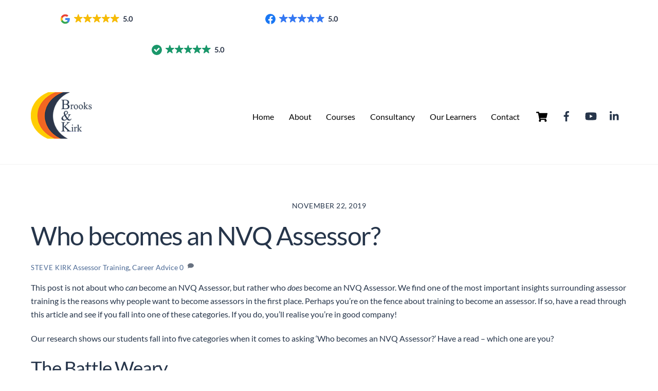

--- FILE ---
content_type: text/html; charset=UTF-8
request_url: https://brooksandkirk.co.uk/who-becomes-nvq-assessor/
body_size: 28968
content:
<!DOCTYPE html>
<html dir="ltr" lang="en-GB" prefix="og: https://ogp.me/ns#">
<head>
	<script>
    window.dataLayer = window.dataLayer || [];
    function gtag() {
        dataLayer.push(arguments);
    }
    gtag("consent", "default", {
        ad_storage: "denied",
        ad_user_data: "denied", 
        ad_personalization: "denied",
        analytics_storage: "denied",
        functionality_storage: "denied",
        personalization_storage: "denied",
        security_storage: "granted",
        wait_for_update: 2000,
    });
    gtag("set", "ads_data_redaction", true);
    gtag("set", "url_passthrough", true);
</script>
	<!-- Google Tag Manager -->
<script>(function(w,d,s,l,i){w[l]=w[l]||[];w[l].push({'gtm.start':
new Date().getTime(),event:'gtm.js'});var f=d.getElementsByTagName(s)[0],
j=d.createElement(s),dl=l!='dataLayer'?'&l='+l:'';j.async=true;j.src=
'https://www.googletagmanager.com/gtm.js?id='+i+dl;f.parentNode.insertBefore(j,f);
})(window,document,'script','dataLayer','GTM-TC889QM');</script>
<!-- End Google Tag Manager -->
        <meta charset="UTF-8">
        <meta name="viewport" content="width=device-width, initial-scale=1, minimum-scale=1">
        <style id="tb_inline_styles" data-no-optimize="1">.tb_animation_on{overflow-x:hidden}.themify_builder .wow{visibility:hidden;animation-fill-mode:both}[data-tf-animation]{will-change:transform,opacity,visibility}.themify_builder .tf_lax_done{transition-duration:.8s;transition-timing-function:cubic-bezier(.165,.84,.44,1)}[data-sticky-active].tb_sticky_scroll_active{z-index:1}[data-sticky-active].tb_sticky_scroll_active .hide-on-stick{display:none}@media(min-width:1281px){.hide-desktop{width:0!important;height:0!important;padding:0!important;visibility:hidden!important;margin:0!important;display:table-column!important;background:0!important;content-visibility:hidden;overflow:hidden!important}}@media(min-width:769px) and (max-width:1280px){.hide-tablet_landscape{width:0!important;height:0!important;padding:0!important;visibility:hidden!important;margin:0!important;display:table-column!important;background:0!important;content-visibility:hidden;overflow:hidden!important}}@media(min-width:681px) and (max-width:768px){.hide-tablet{width:0!important;height:0!important;padding:0!important;visibility:hidden!important;margin:0!important;display:table-column!important;background:0!important;content-visibility:hidden;overflow:hidden!important}}@media(max-width:680px){.hide-mobile{width:0!important;height:0!important;padding:0!important;visibility:hidden!important;margin:0!important;display:table-column!important;background:0!important;content-visibility:hidden;overflow:hidden!important}}@media(max-width:768px){div.module-gallery-grid{--galn:var(--galt)}}@media(max-width:680px){
                .themify_map.tf_map_loaded{width:100%!important}
                .ui.builder_button,.ui.nav li a{padding:.525em 1.15em}
                .fullheight>.row_inner:not(.tb_col_count_1){min-height:0}
                div.module-gallery-grid{--galn:var(--galm);gap:8px}
            }</style><noscript><style>.themify_builder .wow,.wow .tf_lazy{visibility:visible!important}</style></noscript>        <style id="tf_lazy_common" data-no-optimize="1">
                        img{
                max-width:100%;
                height:auto
            }
                                    :where(.tf_in_flx,.tf_flx){display:inline-flex;flex-wrap:wrap;place-items:center}
            .tf_fa,:is(em,i) tf-lottie{display:inline-block;vertical-align:middle}:is(em,i) tf-lottie{width:1.5em;height:1.5em}.tf_fa{width:1em;height:1em;stroke-width:0;stroke:currentColor;overflow:visible;fill:currentColor;pointer-events:none;text-rendering:optimizeSpeed;buffered-rendering:static}#tf_svg symbol{overflow:visible}:where(.tf_lazy){position:relative;visibility:visible;display:block;opacity:.3}.wow .tf_lazy:not(.tf_swiper-slide){visibility:hidden;opacity:1}div.tf_audio_lazy audio{visibility:hidden;height:0;display:inline}.mejs-container{visibility:visible}.tf_iframe_lazy{transition:opacity .3s ease-in-out;min-height:10px}:where(.tf_flx),.tf_swiper-wrapper{display:flex}.tf_swiper-slide{flex-shrink:0;opacity:0;width:100%;height:100%}.tf_swiper-wrapper>br,.tf_lazy.tf_swiper-wrapper .tf_lazy:after,.tf_lazy.tf_swiper-wrapper .tf_lazy:before{display:none}.tf_lazy:after,.tf_lazy:before{content:'';display:inline-block;position:absolute;width:10px!important;height:10px!important;margin:0 3px;top:50%!important;inset-inline:auto 50%!important;border-radius:100%;background-color:currentColor;visibility:visible;animation:tf-hrz-loader infinite .75s cubic-bezier(.2,.68,.18,1.08)}.tf_lazy:after{width:6px!important;height:6px!important;inset-inline:50% auto!important;margin-top:3px;animation-delay:-.4s}@keyframes tf-hrz-loader{0%,100%{transform:scale(1);opacity:1}50%{transform:scale(.1);opacity:.6}}.tf_lazy_lightbox{position:fixed;background:rgba(11,11,11,.8);color:#ccc;top:0;left:0;display:flex;align-items:center;justify-content:center;z-index:999}.tf_lazy_lightbox .tf_lazy:after,.tf_lazy_lightbox .tf_lazy:before{background:#fff}.tf_vd_lazy,tf-lottie{display:flex;flex-wrap:wrap}tf-lottie{aspect-ratio:1.777}.tf_w.tf_vd_lazy video{width:100%;height:auto;position:static;object-fit:cover}
        </style>
        <link type="image/x-icon" href="//brooksandkirk.co.uk/wp-content/uploads/2017/06/favicon.ico" rel="icon" /><title>Who becomes an NVQ Assessor? | Brooks and Kirk</title>
<script type="text/template" id="tmpl-variation-template">
	<div class="woocommerce-variation-description">{{{ data.variation.variation_description }}}</div>
	<div class="woocommerce-variation-price">{{{ data.variation.price_html }}}</div>
	<div class="woocommerce-variation-availability">{{{ data.variation.availability_html }}}</div>
</script>
<script type="text/template" id="tmpl-unavailable-variation-template">
	<p role="alert">Sorry, this product is unavailable. Please choose a different combination.</p>
</script>

		<!-- All in One SEO Pro 4.9.3 - aioseo.com -->
	<meta name="description" content="This post is not about who can become an NVQ Assessor, but rather who does become an NVQ Assessor. Have a read - which one are you?" />
	<meta name="robots" content="max-image-preview:large" />
	<meta name="author" content="Steve Kirk"/>
	<link rel="canonical" href="https://brooksandkirk.co.uk/who-becomes-nvq-assessor/" />
	<meta name="generator" content="All in One SEO Pro (AIOSEO) 4.9.3" />
		<meta property="og:locale" content="en_GB" />
		<meta property="og:site_name" content="Brooks and Kirk - The TAQA Training Industry Leader" />
		<meta property="og:type" content="article" />
		<meta property="og:title" content="Who becomes an NVQ Assessor? | Brooks and Kirk" />
		<meta property="og:description" content="This post is not about who can become an NVQ Assessor, but rather who does become an NVQ Assessor. Have a read - which one are you?" />
		<meta property="og:url" content="https://brooksandkirk.co.uk/who-becomes-nvq-assessor/" />
		<meta property="og:image" content="https://brooksandkirk.co.uk/wp-content/uploads/2022/08/Logo21.png" />
		<meta property="og:image:secure_url" content="https://brooksandkirk.co.uk/wp-content/uploads/2022/08/Logo21.png" />
		<meta property="og:image:width" content="800" />
		<meta property="og:image:height" content="600" />
		<meta property="article:published_time" content="2019-11-22T09:00:02+00:00" />
		<meta property="article:modified_time" content="2025-10-29T13:22:53+00:00" />
		<meta name="twitter:card" content="summary" />
		<meta name="twitter:title" content="Who becomes an NVQ Assessor? | Brooks and Kirk" />
		<meta name="twitter:description" content="This post is not about who can become an NVQ Assessor, but rather who does become an NVQ Assessor. Have a read - which one are you?" />
		<meta name="twitter:image" content="https://brooksandkirk.co.uk/wp-content/uploads/2022/08/Logo21.png" />
		<script type="application/ld+json" class="aioseo-schema">
			{"@context":"https:\/\/schema.org","@graph":[{"@type":"BlogPosting","@id":"https:\/\/brooksandkirk.co.uk\/who-becomes-nvq-assessor\/#blogposting","name":"Who becomes an NVQ Assessor? | Brooks and Kirk","headline":"Who becomes an NVQ Assessor?","author":{"@id":"https:\/\/brooksandkirk.co.uk\/author\/steve\/#author"},"publisher":{"@id":"https:\/\/brooksandkirk.co.uk\/#organization"},"image":{"@type":"ImageObject","url":"https:\/\/brooksandkirk.co.uk\/wp-content\/uploads\/2019\/11\/Who-Becomes-an-NVQ-Assessor.png","width":1200,"height":628},"datePublished":"2019-11-22T09:00:02+00:00","dateModified":"2025-10-29T13:22:53+00:00","inLanguage":"en-GB","mainEntityOfPage":{"@id":"https:\/\/brooksandkirk.co.uk\/who-becomes-nvq-assessor\/#webpage"},"isPartOf":{"@id":"https:\/\/brooksandkirk.co.uk\/who-becomes-nvq-assessor\/#webpage"},"articleSection":"Assessor Training, Career Advice"},{"@type":"BreadcrumbList","@id":"https:\/\/brooksandkirk.co.uk\/who-becomes-nvq-assessor\/#breadcrumblist","itemListElement":[{"@type":"ListItem","@id":"https:\/\/brooksandkirk.co.uk#listItem","position":1,"name":"Home","item":"https:\/\/brooksandkirk.co.uk","nextItem":{"@type":"ListItem","@id":"https:\/\/brooksandkirk.co.uk\/category\/assessor-training\/#listItem","name":"Assessor Training"}},{"@type":"ListItem","@id":"https:\/\/brooksandkirk.co.uk\/category\/assessor-training\/#listItem","position":2,"name":"Assessor Training","item":"https:\/\/brooksandkirk.co.uk\/category\/assessor-training\/","nextItem":{"@type":"ListItem","@id":"https:\/\/brooksandkirk.co.uk\/who-becomes-nvq-assessor\/#listItem","name":"Who becomes an NVQ Assessor?"},"previousItem":{"@type":"ListItem","@id":"https:\/\/brooksandkirk.co.uk#listItem","name":"Home"}},{"@type":"ListItem","@id":"https:\/\/brooksandkirk.co.uk\/who-becomes-nvq-assessor\/#listItem","position":3,"name":"Who becomes an NVQ Assessor?","previousItem":{"@type":"ListItem","@id":"https:\/\/brooksandkirk.co.uk\/category\/assessor-training\/#listItem","name":"Assessor Training"}}]},{"@type":"Organization","@id":"https:\/\/brooksandkirk.co.uk\/#organization","name":"Brooks & Kirk Ltd","description":"The TAQA Training Industry Leader","url":"https:\/\/brooksandkirk.co.uk\/","telephone":"+441205805155","logo":{"@type":"ImageObject","url":"https:\/\/brooksandkirk.co.uk\/wp-content\/uploads\/2022\/08\/Logo21.png","@id":"https:\/\/brooksandkirk.co.uk\/who-becomes-nvq-assessor\/#organizationLogo","width":800,"height":600},"image":{"@id":"https:\/\/brooksandkirk.co.uk\/who-becomes-nvq-assessor\/#organizationLogo"}},{"@type":"Person","@id":"https:\/\/brooksandkirk.co.uk\/author\/steve\/#author","url":"https:\/\/brooksandkirk.co.uk\/author\/steve\/","name":"Steve Kirk","image":{"@type":"ImageObject","@id":"https:\/\/brooksandkirk.co.uk\/who-becomes-nvq-assessor\/#authorImage","url":"https:\/\/secure.gravatar.com\/avatar\/72bf6656d8aad04fe0f43bd4be3bf3a7135f0c756d9e7e1ab5f0cc1c141a063a?s=96&d=mm&r=g","width":96,"height":96,"caption":"Steve Kirk"}},{"@type":"WebPage","@id":"https:\/\/brooksandkirk.co.uk\/who-becomes-nvq-assessor\/#webpage","url":"https:\/\/brooksandkirk.co.uk\/who-becomes-nvq-assessor\/","name":"Who becomes an NVQ Assessor? | Brooks and Kirk","description":"This post is not about who can become an NVQ Assessor, but rather who does become an NVQ Assessor. Have a read - which one are you?","inLanguage":"en-GB","isPartOf":{"@id":"https:\/\/brooksandkirk.co.uk\/#website"},"breadcrumb":{"@id":"https:\/\/brooksandkirk.co.uk\/who-becomes-nvq-assessor\/#breadcrumblist"},"author":{"@id":"https:\/\/brooksandkirk.co.uk\/author\/steve\/#author"},"creator":{"@id":"https:\/\/brooksandkirk.co.uk\/author\/steve\/#author"},"image":{"@type":"ImageObject","url":"https:\/\/brooksandkirk.co.uk\/wp-content\/uploads\/2019\/11\/Who-Becomes-an-NVQ-Assessor.png","@id":"https:\/\/brooksandkirk.co.uk\/who-becomes-nvq-assessor\/#mainImage","width":1200,"height":628},"primaryImageOfPage":{"@id":"https:\/\/brooksandkirk.co.uk\/who-becomes-nvq-assessor\/#mainImage"},"datePublished":"2019-11-22T09:00:02+00:00","dateModified":"2025-10-29T13:22:53+00:00"},{"@type":"WebSite","@id":"https:\/\/brooksandkirk.co.uk\/#website","url":"https:\/\/brooksandkirk.co.uk\/","name":"Brooks and Kirk","description":"The TAQA Training Industry Leader","inLanguage":"en-GB","publisher":{"@id":"https:\/\/brooksandkirk.co.uk\/#organization"}}]}
		</script>
		<!-- All in One SEO Pro -->

<script id="cookieyes" type="text/javascript" src="https://cdn-cookieyes.com/client_data/6c574dab1b1d239aa75cd678/script.js"></script>
<!-- Google Tag Manager for WordPress by gtm4wp.com -->
<script data-cfasync="false" data-pagespeed-no-defer>
	var gtm4wp_datalayer_name = "dataLayer";
	var dataLayer = dataLayer || [];
	const gtm4wp_use_sku_instead = 0;
	const gtm4wp_currency = 'GBP';
	const gtm4wp_product_per_impression = 0;
	const gtm4wp_clear_ecommerce = false;
	const gtm4wp_datalayer_max_timeout = 2000;
</script>
<!-- End Google Tag Manager for WordPress by gtm4wp.com --><link rel="alternate" type="application/rss+xml" title="Brooks and Kirk &raquo; Feed" href="https://brooksandkirk.co.uk/feed/" />
<link rel="alternate" type="application/rss+xml" title="Brooks and Kirk &raquo; Comments Feed" href="https://brooksandkirk.co.uk/comments/feed/" />
<link rel="alternate" type="application/rss+xml" title="Brooks and Kirk &raquo; Who becomes an NVQ Assessor? Comments Feed" href="https://brooksandkirk.co.uk/who-becomes-nvq-assessor/feed/" />
<link rel="alternate" title="oEmbed (JSON)" type="application/json+oembed" href="https://brooksandkirk.co.uk/wp-json/oembed/1.0/embed?url=https%3A%2F%2Fbrooksandkirk.co.uk%2Fwho-becomes-nvq-assessor%2F" />
<link rel="alternate" title="oEmbed (XML)" type="text/xml+oembed" href="https://brooksandkirk.co.uk/wp-json/oembed/1.0/embed?url=https%3A%2F%2Fbrooksandkirk.co.uk%2Fwho-becomes-nvq-assessor%2F&#038;format=xml" />
<style id='wp-img-auto-sizes-contain-inline-css'>
img:is([sizes=auto i],[sizes^="auto," i]){contain-intrinsic-size:3000px 1500px}
/*# sourceURL=wp-img-auto-sizes-contain-inline-css */
</style>
<link rel="preload" href="https://brooksandkirk.co.uk/wp-content/plugins/litespeed-cache/assets/css/litespeed-dummy.css?ver=6.9" as="style">
<link rel="preload" href="https://brooksandkirk.co.uk/wp-content/plugins/all-in-one-seo-pack-pro/dist/Pro/assets/css/table-of-contents/global.e90f6d47.css?ver=4.9.3" as="style"><link rel='stylesheet' id='aioseo/css/src/vue/standalone/blocks/table-of-contents/global.scss-css' href='https://brooksandkirk.co.uk/wp-content/plugins/all-in-one-seo-pack-pro/dist/Pro/assets/css/table-of-contents/global.e90f6d47.css?ver=4.9.3' media='all' />
<link rel="preload" href="https://brooksandkirk.co.uk/wp-content/plugins/all-in-one-seo-pack-pro/dist/Pro/assets/css/recipe/global.67a3275f.css?ver=4.9.3" as="style"><link rel='stylesheet' id='aioseo/css/src/vue/standalone/blocks/pro/recipe/global.scss-css' href='https://brooksandkirk.co.uk/wp-content/plugins/all-in-one-seo-pack-pro/dist/Pro/assets/css/recipe/global.67a3275f.css?ver=4.9.3' media='all' />
<link rel="preload" href="https://brooksandkirk.co.uk/wp-content/plugins/all-in-one-seo-pack-pro/dist/Pro/assets/css/product/global.61066cfb.css?ver=4.9.3" as="style"><link rel='stylesheet' id='aioseo/css/src/vue/standalone/blocks/pro/product/global.scss-css' href='https://brooksandkirk.co.uk/wp-content/plugins/all-in-one-seo-pack-pro/dist/Pro/assets/css/product/global.61066cfb.css?ver=4.9.3' media='all' />
<style id='global-styles-inline-css'>
:root{--wp--preset--aspect-ratio--square: 1;--wp--preset--aspect-ratio--4-3: 4/3;--wp--preset--aspect-ratio--3-4: 3/4;--wp--preset--aspect-ratio--3-2: 3/2;--wp--preset--aspect-ratio--2-3: 2/3;--wp--preset--aspect-ratio--16-9: 16/9;--wp--preset--aspect-ratio--9-16: 9/16;--wp--preset--color--black: #000000;--wp--preset--color--cyan-bluish-gray: #abb8c3;--wp--preset--color--white: #ffffff;--wp--preset--color--pale-pink: #f78da7;--wp--preset--color--vivid-red: #cf2e2e;--wp--preset--color--luminous-vivid-orange: #ff6900;--wp--preset--color--luminous-vivid-amber: #fcb900;--wp--preset--color--light-green-cyan: #7bdcb5;--wp--preset--color--vivid-green-cyan: #00d084;--wp--preset--color--pale-cyan-blue: #8ed1fc;--wp--preset--color--vivid-cyan-blue: #0693e3;--wp--preset--color--vivid-purple: #9b51e0;--wp--preset--gradient--vivid-cyan-blue-to-vivid-purple: linear-gradient(135deg,rgb(6,147,227) 0%,rgb(155,81,224) 100%);--wp--preset--gradient--light-green-cyan-to-vivid-green-cyan: linear-gradient(135deg,rgb(122,220,180) 0%,rgb(0,208,130) 100%);--wp--preset--gradient--luminous-vivid-amber-to-luminous-vivid-orange: linear-gradient(135deg,rgb(252,185,0) 0%,rgb(255,105,0) 100%);--wp--preset--gradient--luminous-vivid-orange-to-vivid-red: linear-gradient(135deg,rgb(255,105,0) 0%,rgb(207,46,46) 100%);--wp--preset--gradient--very-light-gray-to-cyan-bluish-gray: linear-gradient(135deg,rgb(238,238,238) 0%,rgb(169,184,195) 100%);--wp--preset--gradient--cool-to-warm-spectrum: linear-gradient(135deg,rgb(74,234,220) 0%,rgb(151,120,209) 20%,rgb(207,42,186) 40%,rgb(238,44,130) 60%,rgb(251,105,98) 80%,rgb(254,248,76) 100%);--wp--preset--gradient--blush-light-purple: linear-gradient(135deg,rgb(255,206,236) 0%,rgb(152,150,240) 100%);--wp--preset--gradient--blush-bordeaux: linear-gradient(135deg,rgb(254,205,165) 0%,rgb(254,45,45) 50%,rgb(107,0,62) 100%);--wp--preset--gradient--luminous-dusk: linear-gradient(135deg,rgb(255,203,112) 0%,rgb(199,81,192) 50%,rgb(65,88,208) 100%);--wp--preset--gradient--pale-ocean: linear-gradient(135deg,rgb(255,245,203) 0%,rgb(182,227,212) 50%,rgb(51,167,181) 100%);--wp--preset--gradient--electric-grass: linear-gradient(135deg,rgb(202,248,128) 0%,rgb(113,206,126) 100%);--wp--preset--gradient--midnight: linear-gradient(135deg,rgb(2,3,129) 0%,rgb(40,116,252) 100%);--wp--preset--font-size--small: 13px;--wp--preset--font-size--medium: clamp(14px, 0.875rem + ((1vw - 3.2px) * 0.469), 20px);--wp--preset--font-size--large: clamp(22.041px, 1.378rem + ((1vw - 3.2px) * 1.091), 36px);--wp--preset--font-size--x-large: clamp(25.014px, 1.563rem + ((1vw - 3.2px) * 1.327), 42px);--wp--preset--font-family--system-font: -apple-system,BlinkMacSystemFont,"Segoe UI",Roboto,Oxygen-Sans,Ubuntu,Cantarell,"Helvetica Neue",sans-serif;--wp--preset--spacing--20: 0.44rem;--wp--preset--spacing--30: 0.67rem;--wp--preset--spacing--40: 1rem;--wp--preset--spacing--50: 1.5rem;--wp--preset--spacing--60: 2.25rem;--wp--preset--spacing--70: 3.38rem;--wp--preset--spacing--80: 5.06rem;--wp--preset--shadow--natural: 6px 6px 9px rgba(0, 0, 0, 0.2);--wp--preset--shadow--deep: 12px 12px 50px rgba(0, 0, 0, 0.4);--wp--preset--shadow--sharp: 6px 6px 0px rgba(0, 0, 0, 0.2);--wp--preset--shadow--outlined: 6px 6px 0px -3px rgb(255, 255, 255), 6px 6px rgb(0, 0, 0);--wp--preset--shadow--crisp: 6px 6px 0px rgb(0, 0, 0);}:where(body) { margin: 0; }.wp-site-blocks > .alignleft { float: left; margin-right: 2em; }.wp-site-blocks > .alignright { float: right; margin-left: 2em; }.wp-site-blocks > .aligncenter { justify-content: center; margin-left: auto; margin-right: auto; }:where(.wp-site-blocks) > * { margin-block-start: 24px; margin-block-end: 0; }:where(.wp-site-blocks) > :first-child { margin-block-start: 0; }:where(.wp-site-blocks) > :last-child { margin-block-end: 0; }:root { --wp--style--block-gap: 24px; }:root :where(.is-layout-flow) > :first-child{margin-block-start: 0;}:root :where(.is-layout-flow) > :last-child{margin-block-end: 0;}:root :where(.is-layout-flow) > *{margin-block-start: 24px;margin-block-end: 0;}:root :where(.is-layout-constrained) > :first-child{margin-block-start: 0;}:root :where(.is-layout-constrained) > :last-child{margin-block-end: 0;}:root :where(.is-layout-constrained) > *{margin-block-start: 24px;margin-block-end: 0;}:root :where(.is-layout-flex){gap: 24px;}:root :where(.is-layout-grid){gap: 24px;}.is-layout-flow > .alignleft{float: left;margin-inline-start: 0;margin-inline-end: 2em;}.is-layout-flow > .alignright{float: right;margin-inline-start: 2em;margin-inline-end: 0;}.is-layout-flow > .aligncenter{margin-left: auto !important;margin-right: auto !important;}.is-layout-constrained > .alignleft{float: left;margin-inline-start: 0;margin-inline-end: 2em;}.is-layout-constrained > .alignright{float: right;margin-inline-start: 2em;margin-inline-end: 0;}.is-layout-constrained > .aligncenter{margin-left: auto !important;margin-right: auto !important;}.is-layout-constrained > :where(:not(.alignleft):not(.alignright):not(.alignfull)){margin-left: auto !important;margin-right: auto !important;}body .is-layout-flex{display: flex;}.is-layout-flex{flex-wrap: wrap;align-items: center;}.is-layout-flex > :is(*, div){margin: 0;}body .is-layout-grid{display: grid;}.is-layout-grid > :is(*, div){margin: 0;}body{font-family: var(--wp--preset--font-family--system-font);font-size: var(--wp--preset--font-size--medium);line-height: 1.6;padding-top: 0px;padding-right: 0px;padding-bottom: 0px;padding-left: 0px;}a:where(:not(.wp-element-button)){text-decoration: underline;}:root :where(.wp-element-button, .wp-block-button__link){background-color: #32373c;border-width: 0;color: #fff;font-family: inherit;font-size: inherit;font-style: inherit;font-weight: inherit;letter-spacing: inherit;line-height: inherit;padding-top: calc(0.667em + 2px);padding-right: calc(1.333em + 2px);padding-bottom: calc(0.667em + 2px);padding-left: calc(1.333em + 2px);text-decoration: none;text-transform: inherit;}.has-black-color{color: var(--wp--preset--color--black) !important;}.has-cyan-bluish-gray-color{color: var(--wp--preset--color--cyan-bluish-gray) !important;}.has-white-color{color: var(--wp--preset--color--white) !important;}.has-pale-pink-color{color: var(--wp--preset--color--pale-pink) !important;}.has-vivid-red-color{color: var(--wp--preset--color--vivid-red) !important;}.has-luminous-vivid-orange-color{color: var(--wp--preset--color--luminous-vivid-orange) !important;}.has-luminous-vivid-amber-color{color: var(--wp--preset--color--luminous-vivid-amber) !important;}.has-light-green-cyan-color{color: var(--wp--preset--color--light-green-cyan) !important;}.has-vivid-green-cyan-color{color: var(--wp--preset--color--vivid-green-cyan) !important;}.has-pale-cyan-blue-color{color: var(--wp--preset--color--pale-cyan-blue) !important;}.has-vivid-cyan-blue-color{color: var(--wp--preset--color--vivid-cyan-blue) !important;}.has-vivid-purple-color{color: var(--wp--preset--color--vivid-purple) !important;}.has-black-background-color{background-color: var(--wp--preset--color--black) !important;}.has-cyan-bluish-gray-background-color{background-color: var(--wp--preset--color--cyan-bluish-gray) !important;}.has-white-background-color{background-color: var(--wp--preset--color--white) !important;}.has-pale-pink-background-color{background-color: var(--wp--preset--color--pale-pink) !important;}.has-vivid-red-background-color{background-color: var(--wp--preset--color--vivid-red) !important;}.has-luminous-vivid-orange-background-color{background-color: var(--wp--preset--color--luminous-vivid-orange) !important;}.has-luminous-vivid-amber-background-color{background-color: var(--wp--preset--color--luminous-vivid-amber) !important;}.has-light-green-cyan-background-color{background-color: var(--wp--preset--color--light-green-cyan) !important;}.has-vivid-green-cyan-background-color{background-color: var(--wp--preset--color--vivid-green-cyan) !important;}.has-pale-cyan-blue-background-color{background-color: var(--wp--preset--color--pale-cyan-blue) !important;}.has-vivid-cyan-blue-background-color{background-color: var(--wp--preset--color--vivid-cyan-blue) !important;}.has-vivid-purple-background-color{background-color: var(--wp--preset--color--vivid-purple) !important;}.has-black-border-color{border-color: var(--wp--preset--color--black) !important;}.has-cyan-bluish-gray-border-color{border-color: var(--wp--preset--color--cyan-bluish-gray) !important;}.has-white-border-color{border-color: var(--wp--preset--color--white) !important;}.has-pale-pink-border-color{border-color: var(--wp--preset--color--pale-pink) !important;}.has-vivid-red-border-color{border-color: var(--wp--preset--color--vivid-red) !important;}.has-luminous-vivid-orange-border-color{border-color: var(--wp--preset--color--luminous-vivid-orange) !important;}.has-luminous-vivid-amber-border-color{border-color: var(--wp--preset--color--luminous-vivid-amber) !important;}.has-light-green-cyan-border-color{border-color: var(--wp--preset--color--light-green-cyan) !important;}.has-vivid-green-cyan-border-color{border-color: var(--wp--preset--color--vivid-green-cyan) !important;}.has-pale-cyan-blue-border-color{border-color: var(--wp--preset--color--pale-cyan-blue) !important;}.has-vivid-cyan-blue-border-color{border-color: var(--wp--preset--color--vivid-cyan-blue) !important;}.has-vivid-purple-border-color{border-color: var(--wp--preset--color--vivid-purple) !important;}.has-vivid-cyan-blue-to-vivid-purple-gradient-background{background: var(--wp--preset--gradient--vivid-cyan-blue-to-vivid-purple) !important;}.has-light-green-cyan-to-vivid-green-cyan-gradient-background{background: var(--wp--preset--gradient--light-green-cyan-to-vivid-green-cyan) !important;}.has-luminous-vivid-amber-to-luminous-vivid-orange-gradient-background{background: var(--wp--preset--gradient--luminous-vivid-amber-to-luminous-vivid-orange) !important;}.has-luminous-vivid-orange-to-vivid-red-gradient-background{background: var(--wp--preset--gradient--luminous-vivid-orange-to-vivid-red) !important;}.has-very-light-gray-to-cyan-bluish-gray-gradient-background{background: var(--wp--preset--gradient--very-light-gray-to-cyan-bluish-gray) !important;}.has-cool-to-warm-spectrum-gradient-background{background: var(--wp--preset--gradient--cool-to-warm-spectrum) !important;}.has-blush-light-purple-gradient-background{background: var(--wp--preset--gradient--blush-light-purple) !important;}.has-blush-bordeaux-gradient-background{background: var(--wp--preset--gradient--blush-bordeaux) !important;}.has-luminous-dusk-gradient-background{background: var(--wp--preset--gradient--luminous-dusk) !important;}.has-pale-ocean-gradient-background{background: var(--wp--preset--gradient--pale-ocean) !important;}.has-electric-grass-gradient-background{background: var(--wp--preset--gradient--electric-grass) !important;}.has-midnight-gradient-background{background: var(--wp--preset--gradient--midnight) !important;}.has-small-font-size{font-size: var(--wp--preset--font-size--small) !important;}.has-medium-font-size{font-size: var(--wp--preset--font-size--medium) !important;}.has-large-font-size{font-size: var(--wp--preset--font-size--large) !important;}.has-x-large-font-size{font-size: var(--wp--preset--font-size--x-large) !important;}.has-system-font-font-family{font-family: var(--wp--preset--font-family--system-font) !important;}
:root :where(.wp-block-pullquote){font-size: clamp(0.984em, 0.984rem + ((1vw - 0.2em) * 0.645), 1.5em);line-height: 1.6;}
/*# sourceURL=global-styles-inline-css */
</style>
<link rel="preload" href="https://brooksandkirk.co.uk/wp-content/plugins/chained-quiz/css/main.css?ver=6.9" as="style"><link rel='stylesheet' id='chained-css-css' href='https://brooksandkirk.co.uk/wp-content/plugins/chained-quiz/css/main.css?ver=6.9' media='all' />
<link rel="preload" href="https://brooksandkirk.co.uk/wp-content/plugins/official-mailerlite-sign-up-forms/assets/css/mailerlite_forms.css?ver=1.7.18" as="style"><link rel='stylesheet' id='mailerlite_forms.css-css' href='https://brooksandkirk.co.uk/wp-content/plugins/official-mailerlite-sign-up-forms/assets/css/mailerlite_forms.css?ver=1.7.18' media='all' />
<style id='woocommerce-inline-inline-css'>
.woocommerce form .form-row .required { visibility: visible; }
/*# sourceURL=woocommerce-inline-inline-css */
</style>
<link rel="preload" href="https://brooksandkirk.co.uk/wp-content/plugins/checkout-upsell-woocommerce/assets/css/template.css?ver=2.1.9" as="style"><link rel='stylesheet' id='cuw_template-css' href='https://brooksandkirk.co.uk/wp-content/plugins/checkout-upsell-woocommerce/assets/css/template.css?ver=2.1.9' media='all' />
<link rel="preload" href="https://brooksandkirk.co.uk/wp-content/plugins/checkout-upsell-woocommerce/assets/css/frontend.css?ver=2.1.9" as="style"><link rel='stylesheet' id='cuw_frontend-css' href='https://brooksandkirk.co.uk/wp-content/plugins/checkout-upsell-woocommerce/assets/css/frontend.css?ver=2.1.9' media='all' />
<script data-cfasync="false" src="https://brooksandkirk.co.uk/wp-includes/js/jquery/jquery.min.js?ver=3.7.1" id="jquery-core-js"></script>
<script src="https://brooksandkirk.co.uk/wp-includes/js/jquery/jquery-migrate.min.js?ver=3.4.1" id="jquery-migrate-js"></script>
<script id="chained-common-js-extra">
var chained_i18n = {"please_answer":"Please answer the question","please_provide_email":"Please provide valid email address","complete_text_captcha":"You need to answer the verification question","dont_autoscroll":"0"};
//# sourceURL=chained-common-js-extra
</script>
<script src="https://brooksandkirk.co.uk/wp-content/plugins/chained-quiz/js/common.js?ver=0.9.1" id="chained-common-js"></script>
<script src="https://brooksandkirk.co.uk/wp-content/plugins/recaptcha-woo/js/rcfwc.js?ver=1.0" id="rcfwc-js-js" defer data-wp-strategy="defer"></script>
<script src="https://www.google.com/recaptcha/api.js?hl=en_GB" id="recaptcha-js" defer data-wp-strategy="defer"></script>
<script id="cartbounty-js-extra" data-cfasync="false">
var cartbounty_co = {"save_custom_fields":"1","checkout_fields":"#email, #billing_email, #billing-country, #billing_country, #billing-first_name, #billing_first_name, #billing-last_name, #billing_last_name, #billing-company, #billing_company, #billing-address_1, #billing_address_1, #billing-address_2, #billing_address_2, #billing-city, #billing_city, #billing-state, #billing_state, #billing-postcode, #billing_postcode, #billing-phone, #billing_phone, #shipping-country, #shipping_country, #shipping-first_name, #shipping_first_name, #shipping-last_name, #shipping_last_name, #shipping-company, #shipping_company, #shipping-address_1, #shipping_address_1, #shipping-address_2, #shipping_address_2, #shipping-city, #shipping_city, #shipping-state, #shipping_state, #shipping-postcode, #shipping_postcode, #shipping-phone, #checkbox-control-1, #ship-to-different-address-checkbox, #checkbox-control-0, #createaccount, #checkbox-control-2, #order-notes textarea, #order_comments","custom_email_selectors":".cartbounty-custom-email-field, .login #username, .wpforms-container input[type=\"email\"], .sgpb-form input[type=\"email\"], .pum-container input[type=\"email\"], .nf-form-cont input[type=\"email\"], .wpcf7 input[type=\"email\"], .fluentform input[type=\"email\"], .sib_signup_form input[type=\"email\"], .mailpoet_form input[type=\"email\"], .tnp input[type=\"email\"], .om-element input[type=\"email\"], .om-holder input[type=\"email\"], .poptin-popup input[type=\"email\"], .gform_wrapper input[type=\"email\"], .paoc-popup input[type=\"email\"], .ays-pb-form input[type=\"email\"], .hustle-form input[type=\"email\"], .et_pb_section input[type=\"email\"], .brave_form_form input[type=\"email\"], .ppsPopupShell input[type=\"email\"], .xoo-el-container input[type=\"email\"], .xoo-el-container input[name=\"xoo-el-username\"]","custom_phone_selectors":".cartbounty-custom-phone-field, .wpforms-container input[type=\"tel\"], .sgpb-form input[type=\"tel\"], .nf-form-cont input[type=\"tel\"], .wpcf7 input[type=\"tel\"], .fluentform input[type=\"tel\"], .om-element input[type=\"tel\"], .om-holder input[type=\"tel\"], .poptin-popup input[type=\"tel\"], .gform_wrapper input[type=\"tel\"], .paoc-popup input[type=\"tel\"], .ays-pb-form input[type=\"tel\"], .hustle-form input[name=\"phone\"], .et_pb_section input[type=\"tel\"], .xoo-el-container input[type=\"tel\"]","custom_button_selectors":".cartbounty-add-to-cart, .add_to_cart_button, .ajax_add_to_cart, .single_add_to_cart_button, .yith-wfbt-submit-button","consent_field":"","email_validation":"^[^\\s@]+@[^\\s@]+\\.[^\\s@]{2,}$","phone_validation":"^[+0-9\\s]\\s?\\d[0-9\\s-.]{6,30}$","nonce":"d80e710589","ajaxurl":"https://brooksandkirk.co.uk/wp-admin/admin-ajax.php"};
//# sourceURL=cartbounty-js-extra
</script>
<script src="https://brooksandkirk.co.uk/wp-content/plugins/woo-save-abandoned-carts/public/js/cartbounty-public.js?ver=8.10" id="cartbounty-js"></script>
<script src="https://brooksandkirk.co.uk/wp-includes/js/dist/hooks.min.js?ver=dd5603f07f9220ed27f1" id="wp-hooks-js"></script>
<script id="wpm-js-extra">
var wpm = {"ajax_url":"https://brooksandkirk.co.uk/wp-admin/admin-ajax.php","root":"https://brooksandkirk.co.uk/wp-json/","nonce_wp_rest":"5efcc73d4f","nonce_ajax":"1eeee30775"};
//# sourceURL=wpm-js-extra
</script>
<script src="https://brooksandkirk.co.uk/wp-content/plugins/woocommerce-google-adwords-conversion-tracking-tag/js/public/free/wpm-public.p1.min.js?ver=1.54.1" id="wpm-js"></script>
<script src="https://brooksandkirk.co.uk/wp-content/plugins/woocommerce/assets/js/jquery-blockui/jquery.blockUI.min.js?ver=2.7.0-wc.10.4.3" id="wc-jquery-blockui-js" defer data-wp-strategy="defer"></script>
<link rel="https://api.w.org/" href="https://brooksandkirk.co.uk/wp-json/" /><link rel="alternate" title="JSON" type="application/json" href="https://brooksandkirk.co.uk/wp-json/wp/v2/posts/21300" /><link rel="EditURI" type="application/rsd+xml" title="RSD" href="https://brooksandkirk.co.uk/xmlrpc.php?rsd" />
<meta name="generator" content="WordPress 6.9" />
<meta name="generator" content="WooCommerce 10.4.3" />
<link rel='shortlink' href='https://brooksandkirk.co.uk/?p=21300' />
        <script>
            var errorQueue = [];
            let timeout;

            var errorMessage = '';


            function isBot() {
                const bots = ['crawler', 'spider', 'baidu', 'duckduckgo', 'bot', 'googlebot', 'bingbot', 'facebook', 'slurp', 'twitter', 'yahoo'];
                const userAgent = navigator.userAgent.toLowerCase();
                return bots.some(bot => userAgent.includes(bot));
            }

            /*
            window.onerror = function(msg, url, line) {
            // window.addEventListener('error', function(event) {
                console.error("Linha 600");

                var errorMessage = [
                    'Message: ' + msg,
                    'URL: ' + url,
                    'Line: ' + line
                ].join(' - ');
                */


            // Captura erros síncronos e alguns assíncronos
            window.addEventListener('error', function(event) {
                var msg = event.message;
                if (msg === "Script error.") {
                    console.error("Script error detected - maybe problem cross-origin");
                    return;
                }
                errorMessage = [
                    'Message: ' + msg,
                    'URL: ' + event.filename,
                    'Line: ' + event.lineno
                ].join(' - ');
                if (isBot()) {
                    return;
                }
                errorQueue.push(errorMessage);
                handleErrorQueue();
            });

            // Captura rejeições de promessas
            window.addEventListener('unhandledrejection', function(event) {
                errorMessage = 'Promise Rejection: ' + (event.reason || 'Unknown reason');
                if (isBot()) {
                    return;
                }
                errorQueue.push(errorMessage);
                handleErrorQueue();
            });

            // Função auxiliar para gerenciar a fila de erros
            function handleErrorQueue() {
                if (errorQueue.length >= 5) {
                    sendErrorsToServer();
                } else {
                    clearTimeout(timeout);
                    timeout = setTimeout(sendErrorsToServer, 5000);
                }
            }





            function sendErrorsToServer() {
                if (errorQueue.length > 0) {
                    var message;
                    if (errorQueue.length === 1) {
                        // Se houver apenas um erro, mantenha o formato atual
                        message = errorQueue[0];
                    } else {
                        // Se houver múltiplos erros, use quebras de linha para separá-los
                        message = errorQueue.join('\n\n');
                    }
                    var xhr = new XMLHttpRequest();
                    var nonce = '55d9fcecdb';
                    var ajaxurl = 'https://brooksandkirk.co.uk/wp-admin/admin-ajax.php?action=bill_minozzi_js_error_catched&_wpnonce=55d9fcecdb';
                    xhr.open('POST', encodeURI(ajaxurl));
                    xhr.setRequestHeader('Content-Type', 'application/x-www-form-urlencoded');
                    xhr.onload = function() {
                        if (xhr.status === 200) {
                            // console.log('Success:', xhr.responseText);
                        } else {
                            console.log('Error:', xhr.status);
                        }
                    };
                    xhr.onerror = function() {
                        console.error('Request failed');
                    };
                    xhr.send('action=bill_minozzi_js_error_catched&_wpnonce=' + nonce + '&bill_js_error_catched=' + encodeURIComponent(message));
                    errorQueue = []; // Limpa a fila de erros após o envio
                }
            }

            function sendErrorsToServer() {
                if (errorQueue.length > 0) {
                    var message = errorQueue.join(' | ');
                    //console.error(message);
                    var xhr = new XMLHttpRequest();
                    var nonce = '55d9fcecdb';
                    var ajaxurl = 'https://brooksandkirk.co.uk/wp-admin/admin-ajax.php?action=bill_minozzi_js_error_catched&_wpnonce=55d9fcecdb'; // No need to esc_js here
                    xhr.open('POST', encodeURI(ajaxurl));
                    xhr.setRequestHeader('Content-Type', 'application/x-www-form-urlencoded');
                    xhr.onload = function() {
                        if (xhr.status === 200) {
                            //console.log('Success:::', xhr.responseText);
                        } else {
                            console.log('Error:', xhr.status);
                        }
                    };
                    xhr.onerror = function() {
                        console.error('Request failed');
                    };
                    xhr.send('action=bill_minozzi_js_error_catched&_wpnonce=' + nonce + '&bill_js_error_catched=' + encodeURIComponent(message));
                    errorQueue = []; // Clear the error queue after sending
                }
            }

            function sendErrorsToServer() {
                if (errorQueue.length > 0) {
                    var message = errorQueue.join('\n\n'); // Usa duas quebras de linha como separador
                    var xhr = new XMLHttpRequest();
                    var nonce = '55d9fcecdb';
                    var ajaxurl = 'https://brooksandkirk.co.uk/wp-admin/admin-ajax.php?action=bill_minozzi_js_error_catched&_wpnonce=55d9fcecdb';
                    xhr.open('POST', encodeURI(ajaxurl));
                    xhr.setRequestHeader('Content-Type', 'application/x-www-form-urlencoded');
                    xhr.onload = function() {
                        if (xhr.status === 200) {
                            // console.log('Success:', xhr.responseText);
                        } else {
                            console.log('Error:', xhr.status);
                        }
                    };
                    xhr.onerror = function() {
                        console.error('Request failed');
                    };
                    xhr.send('action=bill_minozzi_js_error_catched&_wpnonce=' + nonce + '&bill_js_error_catched=' + encodeURIComponent(message));
                    errorQueue = []; // Limpa a fila de erros após o envio
                }
            }
            window.addEventListener('beforeunload', sendErrorsToServer);
        </script>
        <!-- MailerLite Universal -->
        <script>
            (function(w,d,e,u,f,l,n){w[f]=w[f]||function(){(w[f].q=w[f].q||[])
                .push(arguments);},l=d.createElement(e),l.async=1,l.src=u,
                n=d.getElementsByTagName(e)[0],n.parentNode.insertBefore(l,n);})
            (window,document,'script','https://assets.mailerlite.com/js/universal.js','ml');
            ml('account', '551385');
            ml('enablePopups', true);
        </script>
        <!-- End MailerLite Universal -->
        <meta name="ti-site-data" content="[base64]" />
<!-- Google Tag Manager for WordPress by gtm4wp.com -->
<!-- GTM Container placement set to off -->
<script data-cfasync="false" data-pagespeed-no-defer>
	var dataLayer_content = {"pagePostType":"post","pagePostType2":"single-post","pageCategory":["assessor-training","career-advice"],"pagePostAuthor":"Steve Kirk"};
	dataLayer.push( dataLayer_content );
</script>
<script data-cfasync="false" data-pagespeed-no-defer>
	console.warn && console.warn("[GTM4WP] Google Tag Manager container code placement set to OFF !!!");
	console.warn && console.warn("[GTM4WP] Data layer codes are active but GTM container must be loaded using custom coding !!!");
</script>
<!-- End Google Tag Manager for WordPress by gtm4wp.com -->
	<style>
	@keyframes themifyAnimatedBG{
		0%{background-color:#33baab}100%{background-color:#e33b9e}50%{background-color:#4961d7}33.3%{background-color:#2ea85c}25%{background-color:#2bb8ed}20%{background-color:#dd5135}
	}
	.module_row.animated-bg{
		animation:themifyAnimatedBG 30000ms infinite alternate
	}
	</style>
		<noscript><style>.woocommerce-product-gallery{ opacity: 1 !important; }</style></noscript>
	
<!-- START Pixel Manager for WooCommerce -->

		<script>

			window.wpmDataLayer = window.wpmDataLayer || {};
			window.wpmDataLayer = Object.assign(window.wpmDataLayer, {"cart":{},"cart_item_keys":{},"version":{"number":"1.54.1","pro":false,"eligible_for_updates":false,"distro":"fms","beta":false,"show":true},"pixels":{"google":{"linker":{"settings":null},"user_id":false,"ads":{"conversion_ids":{"AW-762086317":"2lF4CP2lupUBEK2HsusC"},"dynamic_remarketing":{"status":true,"id_type":"post_id","send_events_with_parent_ids":true},"google_business_vertical":"retail","phone_conversion_number":"","phone_conversion_label":""},"tag_id":"AW-762086317","tag_id_suppressed":[],"tag_gateway":{"measurement_path":""},"tcf_support":false,"consent_mode":{"is_active":false,"wait_for_update":500,"ads_data_redaction":false,"url_passthrough":true}}},"shop":{"list_name":"Blog Post | Who becomes an NVQ Assessor?","list_id":"blog_post_who-becomes-an-nvq-assessor","page_type":"blog_post","currency":"GBP","selectors":{"addToCart":[],"beginCheckout":[]},"order_duplication_prevention":true,"view_item_list_trigger":{"test_mode":false,"background_color":"green","opacity":0.5,"repeat":true,"timeout":1000,"threshold":0.8},"variations_output":true,"session_active":false},"page":{"id":21300,"title":"Who becomes an NVQ Assessor?","type":"post","categories":[{"term_id":1596,"name":"Assessor Training","slug":"assessor-training","term_group":0,"term_taxonomy_id":1596,"taxonomy":"category","description":"These articles cover everything you need to know about training as an assessor. Brought to you by Brooks and Kirk the UKs industry experts.","parent":0,"count":61,"filter":"raw","cat_ID":1596,"category_count":61,"category_description":"These articles cover everything you need to know about training as an assessor. Brought to you by Brooks and Kirk the UKs industry experts.","cat_name":"Assessor Training","category_nicename":"assessor-training","category_parent":0},{"term_id":1597,"name":"Career Advice","slug":"career-advice","term_group":0,"term_taxonomy_id":1597,"taxonomy":"category","description":"Thinking of a career as an Assessor or looking for promotion? Our career articles will help you achieve your goals.","parent":0,"count":75,"filter":"raw","cat_ID":1597,"category_count":75,"category_description":"Thinking of a career as an Assessor or looking for promotion? Our career articles will help you achieve your goals.","cat_name":"Career Advice","category_nicename":"career-advice","category_parent":0}],"parent":{"id":0,"title":"Who becomes an NVQ Assessor?","type":"post","categories":[{"term_id":1596,"name":"Assessor Training","slug":"assessor-training","term_group":0,"term_taxonomy_id":1596,"taxonomy":"category","description":"These articles cover everything you need to know about training as an assessor. Brought to you by Brooks and Kirk the UKs industry experts.","parent":0,"count":61,"filter":"raw","cat_ID":1596,"category_count":61,"category_description":"These articles cover everything you need to know about training as an assessor. Brought to you by Brooks and Kirk the UKs industry experts.","cat_name":"Assessor Training","category_nicename":"assessor-training","category_parent":0},{"term_id":1597,"name":"Career Advice","slug":"career-advice","term_group":0,"term_taxonomy_id":1597,"taxonomy":"category","description":"Thinking of a career as an Assessor or looking for promotion? Our career articles will help you achieve your goals.","parent":0,"count":75,"filter":"raw","cat_ID":1597,"category_count":75,"category_description":"Thinking of a career as an Assessor or looking for promotion? Our career articles will help you achieve your goals.","cat_name":"Career Advice","category_nicename":"career-advice","category_parent":0}]}},"general":{"user_logged_in":false,"scroll_tracking_thresholds":[],"page_id":21300,"exclude_domains":[],"server_2_server":{"active":false,"user_agent_exclude_patterns":[],"ip_exclude_list":[],"pageview_event_s2s":{"is_active":false,"pixels":[]}},"consent_management":{"explicit_consent":false},"lazy_load_pmw":false,"chunk_base_path":"https://brooksandkirk.co.uk/wp-content/plugins/woocommerce-google-adwords-conversion-tracking-tag/js/public/free/","modules":{"load_deprecated_functions":true}}});

		</script>

		
<!-- END Pixel Manager for WooCommerce -->
<!-- Google tag (gtag.js) -->
<script async src="https://www.googletagmanager.com/gtag/js?id=G-Q13GFPS3D4"></script>
<script>
  window.dataLayer = window.dataLayer || [];
  function gtag(){dataLayer.push(arguments);}
  gtag('js', new Date());

  gtag('config', 'G-Q13GFPS3D4');
</script><style type="text/css">.saboxplugin-wrap{-webkit-box-sizing:border-box;-moz-box-sizing:border-box;-ms-box-sizing:border-box;box-sizing:border-box;border:1px solid #eee;width:100%;clear:both;display:block;overflow:hidden;word-wrap:break-word;position:relative}.saboxplugin-wrap .saboxplugin-gravatar{float:left;padding:0 20px 20px 20px}.saboxplugin-wrap .saboxplugin-gravatar img{max-width:100px;height:auto;border-radius:0;}.saboxplugin-wrap .saboxplugin-authorname{font-size:18px;line-height:1;margin:20px 0 0 20px;display:block}.saboxplugin-wrap .saboxplugin-authorname a{text-decoration:none}.saboxplugin-wrap .saboxplugin-authorname a:focus{outline:0}.saboxplugin-wrap .saboxplugin-desc{display:block;margin:5px 20px}.saboxplugin-wrap .saboxplugin-desc a{text-decoration:underline}.saboxplugin-wrap .saboxplugin-desc p{margin:5px 0 12px}.saboxplugin-wrap .saboxplugin-web{margin:0 20px 15px;text-align:left}.saboxplugin-wrap .sab-web-position{text-align:right}.saboxplugin-wrap .saboxplugin-web a{color:#ccc;text-decoration:none}.saboxplugin-wrap .saboxplugin-socials{position:relative;display:block;background:#fcfcfc;padding:5px;border-top:1px solid #eee}.saboxplugin-wrap .saboxplugin-socials a svg{width:20px;height:20px}.saboxplugin-wrap .saboxplugin-socials a svg .st2{fill:#fff; transform-origin:center center;}.saboxplugin-wrap .saboxplugin-socials a svg .st1{fill:rgba(0,0,0,.3)}.saboxplugin-wrap .saboxplugin-socials a:hover{opacity:.8;-webkit-transition:opacity .4s;-moz-transition:opacity .4s;-o-transition:opacity .4s;transition:opacity .4s;box-shadow:none!important;-webkit-box-shadow:none!important}.saboxplugin-wrap .saboxplugin-socials .saboxplugin-icon-color{box-shadow:none;padding:0;border:0;-webkit-transition:opacity .4s;-moz-transition:opacity .4s;-o-transition:opacity .4s;transition:opacity .4s;display:inline-block;color:#fff;font-size:0;text-decoration:inherit;margin:5px;-webkit-border-radius:0;-moz-border-radius:0;-ms-border-radius:0;-o-border-radius:0;border-radius:0;overflow:hidden}.saboxplugin-wrap .saboxplugin-socials .saboxplugin-icon-grey{text-decoration:inherit;box-shadow:none;position:relative;display:-moz-inline-stack;display:inline-block;vertical-align:middle;zoom:1;margin:10px 5px;color:#444;fill:#444}.clearfix:after,.clearfix:before{content:' ';display:table;line-height:0;clear:both}.ie7 .clearfix{zoom:1}.saboxplugin-socials.sabox-colored .saboxplugin-icon-color .sab-twitch{border-color:#38245c}.saboxplugin-socials.sabox-colored .saboxplugin-icon-color .sab-behance{border-color:#003eb0}.saboxplugin-socials.sabox-colored .saboxplugin-icon-color .sab-deviantart{border-color:#036824}.saboxplugin-socials.sabox-colored .saboxplugin-icon-color .sab-digg{border-color:#00327c}.saboxplugin-socials.sabox-colored .saboxplugin-icon-color .sab-dribbble{border-color:#ba1655}.saboxplugin-socials.sabox-colored .saboxplugin-icon-color .sab-facebook{border-color:#1e2e4f}.saboxplugin-socials.sabox-colored .saboxplugin-icon-color .sab-flickr{border-color:#003576}.saboxplugin-socials.sabox-colored .saboxplugin-icon-color .sab-github{border-color:#264874}.saboxplugin-socials.sabox-colored .saboxplugin-icon-color .sab-google{border-color:#0b51c5}.saboxplugin-socials.sabox-colored .saboxplugin-icon-color .sab-html5{border-color:#902e13}.saboxplugin-socials.sabox-colored .saboxplugin-icon-color .sab-instagram{border-color:#1630aa}.saboxplugin-socials.sabox-colored .saboxplugin-icon-color .sab-linkedin{border-color:#00344f}.saboxplugin-socials.sabox-colored .saboxplugin-icon-color .sab-pinterest{border-color:#5b040e}.saboxplugin-socials.sabox-colored .saboxplugin-icon-color .sab-reddit{border-color:#992900}.saboxplugin-socials.sabox-colored .saboxplugin-icon-color .sab-rss{border-color:#a43b0a}.saboxplugin-socials.sabox-colored .saboxplugin-icon-color .sab-sharethis{border-color:#5d8420}.saboxplugin-socials.sabox-colored .saboxplugin-icon-color .sab-soundcloud{border-color:#995200}.saboxplugin-socials.sabox-colored .saboxplugin-icon-color .sab-spotify{border-color:#0f612c}.saboxplugin-socials.sabox-colored .saboxplugin-icon-color .sab-stackoverflow{border-color:#a95009}.saboxplugin-socials.sabox-colored .saboxplugin-icon-color .sab-steam{border-color:#006388}.saboxplugin-socials.sabox-colored .saboxplugin-icon-color .sab-user_email{border-color:#b84e05}.saboxplugin-socials.sabox-colored .saboxplugin-icon-color .sab-tumblr{border-color:#10151b}.saboxplugin-socials.sabox-colored .saboxplugin-icon-color .sab-twitter{border-color:#0967a0}.saboxplugin-socials.sabox-colored .saboxplugin-icon-color .sab-vimeo{border-color:#0d7091}.saboxplugin-socials.sabox-colored .saboxplugin-icon-color .sab-windows{border-color:#003f71}.saboxplugin-socials.sabox-colored .saboxplugin-icon-color .sab-whatsapp{border-color:#003f71}.saboxplugin-socials.sabox-colored .saboxplugin-icon-color .sab-wordpress{border-color:#0f3647}.saboxplugin-socials.sabox-colored .saboxplugin-icon-color .sab-yahoo{border-color:#14002d}.saboxplugin-socials.sabox-colored .saboxplugin-icon-color .sab-youtube{border-color:#900}.saboxplugin-socials.sabox-colored .saboxplugin-icon-color .sab-xing{border-color:#000202}.saboxplugin-socials.sabox-colored .saboxplugin-icon-color .sab-mixcloud{border-color:#2475a0}.saboxplugin-socials.sabox-colored .saboxplugin-icon-color .sab-vk{border-color:#243549}.saboxplugin-socials.sabox-colored .saboxplugin-icon-color .sab-medium{border-color:#00452c}.saboxplugin-socials.sabox-colored .saboxplugin-icon-color .sab-quora{border-color:#420e00}.saboxplugin-socials.sabox-colored .saboxplugin-icon-color .sab-meetup{border-color:#9b181c}.saboxplugin-socials.sabox-colored .saboxplugin-icon-color .sab-goodreads{border-color:#000}.saboxplugin-socials.sabox-colored .saboxplugin-icon-color .sab-snapchat{border-color:#999700}.saboxplugin-socials.sabox-colored .saboxplugin-icon-color .sab-500px{border-color:#00557f}.saboxplugin-socials.sabox-colored .saboxplugin-icon-color .sab-mastodont{border-color:#185886}.sabox-plus-item{margin-bottom:20px}@media screen and (max-width:480px){.saboxplugin-wrap{text-align:center}.saboxplugin-wrap .saboxplugin-gravatar{float:none;padding:20px 0;text-align:center;margin:0 auto;display:block}.saboxplugin-wrap .saboxplugin-gravatar img{float:none;display:inline-block;display:-moz-inline-stack;vertical-align:middle;zoom:1}.saboxplugin-wrap .saboxplugin-desc{margin:0 10px 20px;text-align:center}.saboxplugin-wrap .saboxplugin-authorname{text-align:center;margin:10px 0 20px}}body .saboxplugin-authorname a,body .saboxplugin-authorname a:hover{box-shadow:none;-webkit-box-shadow:none}a.sab-profile-edit{font-size:16px!important;line-height:1!important}.sab-edit-settings a,a.sab-profile-edit{color:#0073aa!important;box-shadow:none!important;-webkit-box-shadow:none!important}.sab-edit-settings{margin-right:15px;position:absolute;right:0;z-index:2;bottom:10px;line-height:20px}.sab-edit-settings i{margin-left:5px}.saboxplugin-socials{line-height:1!important}.rtl .saboxplugin-wrap .saboxplugin-gravatar{float:right}.rtl .saboxplugin-wrap .saboxplugin-authorname{display:flex;align-items:center}.rtl .saboxplugin-wrap .saboxplugin-authorname .sab-profile-edit{margin-right:10px}.rtl .sab-edit-settings{right:auto;left:0}img.sab-custom-avatar{max-width:75px;}.saboxplugin-wrap {border-color:#374d6e;}.saboxplugin-wrap .saboxplugin-socials {border-color:#374d6e;}.saboxplugin-wrap{ border-width: 2px; }.saboxplugin-wrap .saboxplugin-socials .saboxplugin-icon-grey {color:#1e73be; fill:#1e73be;}.saboxplugin-wrap .saboxplugin-authorname a,.saboxplugin-wrap .saboxplugin-authorname span {color:#8c6201;}.saboxplugin-wrap {margin-top:10px; margin-bottom:10px; padding: 10px 10px }.saboxplugin-wrap .saboxplugin-authorname {font-size:18px; line-height:25px;}.saboxplugin-wrap .saboxplugin-desc p, .saboxplugin-wrap .saboxplugin-desc {font-size:14px !important; line-height:21px !important;}.saboxplugin-wrap .saboxplugin-web {font-size:14px;}.saboxplugin-wrap .saboxplugin-socials a svg {width:18px;height:18px;}</style><link rel="icon" href="https://brooksandkirk.co.uk/wp-content/uploads/2023/02/cropped-Brooks-and-Kirk-to-BAK-Logo-Site-Iconfw_-32x32.png" sizes="32x32" />
<link rel="icon" href="https://brooksandkirk.co.uk/wp-content/uploads/2023/02/cropped-Brooks-and-Kirk-to-BAK-Logo-Site-Iconfw_-192x192.png" sizes="192x192" />
<link rel="apple-touch-icon" href="https://brooksandkirk.co.uk/wp-content/uploads/2023/02/cropped-Brooks-and-Kirk-to-BAK-Logo-Site-Iconfw_-180x180.png" />
<meta name="msapplication-TileImage" content="https://brooksandkirk.co.uk/wp-content/uploads/2023/02/cropped-Brooks-and-Kirk-to-BAK-Logo-Site-Iconfw_-270x270.png" />
<link rel="prefetch" href="https://brooksandkirk.co.uk/wp-content/themes/themify-ultra/js/themify-script.js?ver=8.0.8" as="script" fetchpriority="low"><link rel="prefetch" href="https://brooksandkirk.co.uk/wp-content/themes/themify-ultra/themify/js/modules/themify-sidemenu.js?ver=8.2.0" as="script" fetchpriority="low"><link rel="prefetch" href="https://brooksandkirk.co.uk/wp-content/themes/themify-ultra/js/modules/wc.js?ver=8.0.8" as="script" fetchpriority="low"><link rel="preload" href="https://brooksandkirk.co.uk/wp-content/uploads/2024/03/150x150.png" as="image"><link rel="preload" href="https://brooksandkirk.co.uk/wp-content/uploads/2023/11/brooks-and-kirk-logo-2023.png" as="image"><style id="tf_gf_fonts_style">@font-face{font-family:'Lato';font-style:italic;font-display:swap;src:url(https://fonts.gstatic.com/s/lato/v25/S6u8w4BMUTPHjxsAUi-qJCY.woff2) format('woff2');unicode-range:U+0100-02BA,U+02BD-02C5,U+02C7-02CC,U+02CE-02D7,U+02DD-02FF,U+0304,U+0308,U+0329,U+1D00-1DBF,U+1E00-1E9F,U+1EF2-1EFF,U+2020,U+20A0-20AB,U+20AD-20C0,U+2113,U+2C60-2C7F,U+A720-A7FF;}@font-face{font-family:'Lato';font-style:italic;font-display:swap;src:url(https://fonts.gstatic.com/s/lato/v25/S6u8w4BMUTPHjxsAXC-q.woff2) format('woff2');unicode-range:U+0000-00FF,U+0131,U+0152-0153,U+02BB-02BC,U+02C6,U+02DA,U+02DC,U+0304,U+0308,U+0329,U+2000-206F,U+20AC,U+2122,U+2191,U+2193,U+2212,U+2215,U+FEFF,U+FFFD;}@font-face{font-family:'Lato';font-display:swap;src:url(https://fonts.gstatic.com/s/lato/v25/S6uyw4BMUTPHjxAwXjeu.woff2) format('woff2');unicode-range:U+0100-02BA,U+02BD-02C5,U+02C7-02CC,U+02CE-02D7,U+02DD-02FF,U+0304,U+0308,U+0329,U+1D00-1DBF,U+1E00-1E9F,U+1EF2-1EFF,U+2020,U+20A0-20AB,U+20AD-20C0,U+2113,U+2C60-2C7F,U+A720-A7FF;}@font-face{font-family:'Lato';font-display:swap;src:url(https://fonts.gstatic.com/s/lato/v25/S6uyw4BMUTPHjx4wXg.woff2) format('woff2');unicode-range:U+0000-00FF,U+0131,U+0152-0153,U+02BB-02BC,U+02C6,U+02DA,U+02DC,U+0304,U+0308,U+0329,U+2000-206F,U+20AC,U+2122,U+2191,U+2193,U+2212,U+2215,U+FEFF,U+FFFD;}@font-face{font-family:'Public Sans';font-style:italic;font-display:swap;src:url(https://fonts.gstatic.com/s/publicsans/v21/ijwTs572Xtc6ZYQws9YVwnNDTJPax9k0.woff2) format('woff2');unicode-range:U+0102-0103,U+0110-0111,U+0128-0129,U+0168-0169,U+01A0-01A1,U+01AF-01B0,U+0300-0301,U+0303-0304,U+0308-0309,U+0323,U+0329,U+1EA0-1EF9,U+20AB;}@font-face{font-family:'Public Sans';font-style:italic;font-display:swap;src:url(https://fonts.gstatic.com/s/publicsans/v21/ijwTs572Xtc6ZYQws9YVwnNDTJLax9k0.woff2) format('woff2');unicode-range:U+0100-02BA,U+02BD-02C5,U+02C7-02CC,U+02CE-02D7,U+02DD-02FF,U+0304,U+0308,U+0329,U+1D00-1DBF,U+1E00-1E9F,U+1EF2-1EFF,U+2020,U+20A0-20AB,U+20AD-20C0,U+2113,U+2C60-2C7F,U+A720-A7FF;}@font-face{font-family:'Public Sans';font-style:italic;font-display:swap;src:url(https://fonts.gstatic.com/s/publicsans/v21/ijwTs572Xtc6ZYQws9YVwnNDTJzaxw.woff2) format('woff2');unicode-range:U+0000-00FF,U+0131,U+0152-0153,U+02BB-02BC,U+02C6,U+02DA,U+02DC,U+0304,U+0308,U+0329,U+2000-206F,U+20AC,U+2122,U+2191,U+2193,U+2212,U+2215,U+FEFF,U+FFFD;}@font-face{font-family:'Public Sans';font-style:italic;font-weight:600;font-display:swap;src:url(https://fonts.gstatic.com/s/publicsans/v21/ijwTs572Xtc6ZYQws9YVwnNDTJPax9k0.woff2) format('woff2');unicode-range:U+0102-0103,U+0110-0111,U+0128-0129,U+0168-0169,U+01A0-01A1,U+01AF-01B0,U+0300-0301,U+0303-0304,U+0308-0309,U+0323,U+0329,U+1EA0-1EF9,U+20AB;}@font-face{font-family:'Public Sans';font-style:italic;font-weight:600;font-display:swap;src:url(https://fonts.gstatic.com/s/publicsans/v21/ijwTs572Xtc6ZYQws9YVwnNDTJLax9k0.woff2) format('woff2');unicode-range:U+0100-02BA,U+02BD-02C5,U+02C7-02CC,U+02CE-02D7,U+02DD-02FF,U+0304,U+0308,U+0329,U+1D00-1DBF,U+1E00-1E9F,U+1EF2-1EFF,U+2020,U+20A0-20AB,U+20AD-20C0,U+2113,U+2C60-2C7F,U+A720-A7FF;}@font-face{font-family:'Public Sans';font-style:italic;font-weight:600;font-display:swap;src:url(https://fonts.gstatic.com/s/publicsans/v21/ijwTs572Xtc6ZYQws9YVwnNDTJzaxw.woff2) format('woff2');unicode-range:U+0000-00FF,U+0131,U+0152-0153,U+02BB-02BC,U+02C6,U+02DA,U+02DC,U+0304,U+0308,U+0329,U+2000-206F,U+20AC,U+2122,U+2191,U+2193,U+2212,U+2215,U+FEFF,U+FFFD;}@font-face{font-family:'Public Sans';font-style:italic;font-weight:700;font-display:swap;src:url(https://fonts.gstatic.com/s/publicsans/v21/ijwTs572Xtc6ZYQws9YVwnNDTJPax9k0.woff2) format('woff2');unicode-range:U+0102-0103,U+0110-0111,U+0128-0129,U+0168-0169,U+01A0-01A1,U+01AF-01B0,U+0300-0301,U+0303-0304,U+0308-0309,U+0323,U+0329,U+1EA0-1EF9,U+20AB;}@font-face{font-family:'Public Sans';font-style:italic;font-weight:700;font-display:swap;src:url(https://fonts.gstatic.com/s/publicsans/v21/ijwTs572Xtc6ZYQws9YVwnNDTJLax9k0.woff2) format('woff2');unicode-range:U+0100-02BA,U+02BD-02C5,U+02C7-02CC,U+02CE-02D7,U+02DD-02FF,U+0304,U+0308,U+0329,U+1D00-1DBF,U+1E00-1E9F,U+1EF2-1EFF,U+2020,U+20A0-20AB,U+20AD-20C0,U+2113,U+2C60-2C7F,U+A720-A7FF;}@font-face{font-family:'Public Sans';font-style:italic;font-weight:700;font-display:swap;src:url(https://fonts.gstatic.com/s/publicsans/v21/ijwTs572Xtc6ZYQws9YVwnNDTJzaxw.woff2) format('woff2');unicode-range:U+0000-00FF,U+0131,U+0152-0153,U+02BB-02BC,U+02C6,U+02DA,U+02DC,U+0304,U+0308,U+0329,U+2000-206F,U+20AC,U+2122,U+2191,U+2193,U+2212,U+2215,U+FEFF,U+FFFD;}@font-face{font-family:'Public Sans';font-display:swap;src:url(https://fonts.gstatic.com/s/publicsans/v21/ijwRs572Xtc6ZYQws9YVwnNJfJ7Cww.woff2) format('woff2');unicode-range:U+0102-0103,U+0110-0111,U+0128-0129,U+0168-0169,U+01A0-01A1,U+01AF-01B0,U+0300-0301,U+0303-0304,U+0308-0309,U+0323,U+0329,U+1EA0-1EF9,U+20AB;}@font-face{font-family:'Public Sans';font-display:swap;src:url(https://fonts.gstatic.com/s/publicsans/v21/ijwRs572Xtc6ZYQws9YVwnNIfJ7Cww.woff2) format('woff2');unicode-range:U+0100-02BA,U+02BD-02C5,U+02C7-02CC,U+02CE-02D7,U+02DD-02FF,U+0304,U+0308,U+0329,U+1D00-1DBF,U+1E00-1E9F,U+1EF2-1EFF,U+2020,U+20A0-20AB,U+20AD-20C0,U+2113,U+2C60-2C7F,U+A720-A7FF;}@font-face{font-family:'Public Sans';font-display:swap;src:url(https://fonts.gstatic.com/s/publicsans/v21/ijwRs572Xtc6ZYQws9YVwnNGfJ4.woff2) format('woff2');unicode-range:U+0000-00FF,U+0131,U+0152-0153,U+02BB-02BC,U+02C6,U+02DA,U+02DC,U+0304,U+0308,U+0329,U+2000-206F,U+20AC,U+2122,U+2191,U+2193,U+2212,U+2215,U+FEFF,U+FFFD;}@font-face{font-family:'Public Sans';font-weight:600;font-display:swap;src:url(https://fonts.gstatic.com/s/publicsans/v21/ijwRs572Xtc6ZYQws9YVwnNJfJ7Cww.woff2) format('woff2');unicode-range:U+0102-0103,U+0110-0111,U+0128-0129,U+0168-0169,U+01A0-01A1,U+01AF-01B0,U+0300-0301,U+0303-0304,U+0308-0309,U+0323,U+0329,U+1EA0-1EF9,U+20AB;}@font-face{font-family:'Public Sans';font-weight:600;font-display:swap;src:url(https://fonts.gstatic.com/s/publicsans/v21/ijwRs572Xtc6ZYQws9YVwnNIfJ7Cww.woff2) format('woff2');unicode-range:U+0100-02BA,U+02BD-02C5,U+02C7-02CC,U+02CE-02D7,U+02DD-02FF,U+0304,U+0308,U+0329,U+1D00-1DBF,U+1E00-1E9F,U+1EF2-1EFF,U+2020,U+20A0-20AB,U+20AD-20C0,U+2113,U+2C60-2C7F,U+A720-A7FF;}@font-face{font-family:'Public Sans';font-weight:600;font-display:swap;src:url(https://fonts.gstatic.com/s/publicsans/v21/ijwRs572Xtc6ZYQws9YVwnNGfJ4.woff2) format('woff2');unicode-range:U+0000-00FF,U+0131,U+0152-0153,U+02BB-02BC,U+02C6,U+02DA,U+02DC,U+0304,U+0308,U+0329,U+2000-206F,U+20AC,U+2122,U+2191,U+2193,U+2212,U+2215,U+FEFF,U+FFFD;}@font-face{font-family:'Public Sans';font-weight:700;font-display:swap;src:url(https://fonts.gstatic.com/s/publicsans/v21/ijwRs572Xtc6ZYQws9YVwnNJfJ7Cww.woff2) format('woff2');unicode-range:U+0102-0103,U+0110-0111,U+0128-0129,U+0168-0169,U+01A0-01A1,U+01AF-01B0,U+0300-0301,U+0303-0304,U+0308-0309,U+0323,U+0329,U+1EA0-1EF9,U+20AB;}@font-face{font-family:'Public Sans';font-weight:700;font-display:swap;src:url(https://fonts.gstatic.com/s/publicsans/v21/ijwRs572Xtc6ZYQws9YVwnNIfJ7Cww.woff2) format('woff2');unicode-range:U+0100-02BA,U+02BD-02C5,U+02C7-02CC,U+02CE-02D7,U+02DD-02FF,U+0304,U+0308,U+0329,U+1D00-1DBF,U+1E00-1E9F,U+1EF2-1EFF,U+2020,U+20A0-20AB,U+20AD-20C0,U+2113,U+2C60-2C7F,U+A720-A7FF;}@font-face{font-family:'Public Sans';font-weight:700;font-display:swap;src:url(https://fonts.gstatic.com/s/publicsans/v21/ijwRs572Xtc6ZYQws9YVwnNGfJ4.woff2) format('woff2');unicode-range:U+0000-00FF,U+0131,U+0152-0153,U+02BB-02BC,U+02C6,U+02DA,U+02DC,U+0304,U+0308,U+0329,U+2000-206F,U+20AC,U+2122,U+2191,U+2193,U+2212,U+2215,U+FEFF,U+FFFD;}</style><link rel="preload" fetchpriority="high" href="https://brooksandkirk.co.uk/wp-content/uploads/themify-concate/3950931712/themify-1590054481.css" as="style"><link fetchpriority="high" id="themify_concate-css" rel="stylesheet" href="https://brooksandkirk.co.uk/wp-content/uploads/themify-concate/3950931712/themify-1590054481.css"><link rel="preconnect" href="https://www.google-analytics.com"></head>
<body class="wp-singular post-template-default single single-post postid-21300 single-format-standard wp-theme-themify-ultra wp-child-theme-themify-ultra-child theme-themify-ultra skin-default sidebar-none default_width no-home woocommerce-js tb_animation_on ready-view header-top-widgets fixed-header-enabled footer-horizontal-left search-off single-classic-layout slide-cart sidemenu-active">
	<!-- Google Tag Manager (noscript) -->
<noscript><iframe src="https://www.googletagmanager.com/ns.html?id=GTM-TC889QM"
height="0" width="0" style="display:none;visibility:hidden"></iframe></noscript>
<!-- End Google Tag Manager (noscript) -->
<a class="screen-reader-text skip-to-content" href="#content">Skip to content</a><svg id="tf_svg" style="display:none"><defs><symbol id="tf-fas-shopping-cart" viewBox="0 0 36 32"><path d="M33 18.81q-.25 1.2-1.44 1.2H13.25l.37 2h16.82q.68 0 1.12.55t.31 1.25l-.37 1.57q2 .93 2 3.12 0 1.44-1.03 2.47T30 32t-2.47-1.03-1.03-2.47q0-1.5 1.06-2.5H14.44q1.06 1 1.06 2.5 0 1.44-1.03 2.47T12 32t-2.47-1.03T8.5 28.5q0-2 1.75-3.06L5.88 4H1.5Q.88 4 .44 3.56T0 2.5v-1Q0 .87.44.44T1.5 0h6.44q.5 0 .9.34t.54.85L9.94 4H34.5q.75 0 1.19.56t.25 1.25z"/></symbol><symbol id="tf-fab-facebook" viewBox="0 0 17 32"><path d="M13.5 5.31q-1.13 0-1.78.38t-.85.94-.18 1.43V12H16l-.75 5.69h-4.56V32H4.8V17.7H0V12h4.8V7.5q0-3.56 2-5.53T12.13 0q2.68 0 4.37.25v5.06h-3z"/></symbol><symbol id="tf-fab-youtube" viewBox="0 0 36 32"><path d="M34.38 7.75q.18.75.34 1.88t.22 2.21.1 2.03.02 1.57V16q0 5.63-.68 8.31-.32 1.07-1.13 1.88t-1.94 1.12q-1.19.32-4.5.47t-6.06.22H18q-10.7 0-13.31-.69-2.44-.68-3.07-3-.31-1.18-.47-3.28T.94 17.5V16q0-5.56.68-8.25.32-1.12 1.13-1.94T4.69 4.7q1.18-.31 4.5-.47T15.25 4H18q10.69 0 13.31.69 1.13.31 1.94 1.12t1.13 1.94zM14.5 21.13 23.44 16l-8.94-5.06v10.19z"/></symbol><symbol id="tf-fab-linkedin-in" viewBox="0 0 32 32"><path d="M6.25 28H.44V9.31h5.81V28zM3.37 6.75Q2 6.75 1 5.75T0 3.37 1 1t2.38-1 2.37 1 1 2.38-1 2.37-2.38 1zM28 28h-5.81v-9.13q0-.8-.03-1.34t-.2-1.28-.43-1.19-.87-.78-1.47-.34q-2.07 0-2.78 1.31t-.72 3.5V28H9.87V9.31h5.63v2.56h.06q.63-1.25 2.06-2.15t3.44-.9q2.13 0 3.53.65t2.13 1.94 1 2.78.28 3.56V28z"/></symbol><symbol id="tf-ti-angle-right" viewBox="0 0 32 32"><path d="M24.9 16 10 1.1 8.8 2.5l13.4 13.4L8.8 29.4l1.3 1.4z"/></symbol><symbol id="tf-fas-comment" viewBox="0 0 32 32"><path d="M16 2q6.63 0 11.31 3.81t4.7 9.2-4.7 9.18T16 28q-3.5 0-6.69-1.19-4.06 3.2-8.81 3.2-.13 0-.25-.1t-.19-.22q-.12-.31.1-.53t.75-.88 1.4-2.19 1.25-2.9Q0 19.63 0 15q0-5.37 4.69-9.19T15.99 2z"/></symbol><style id="tf_fonts_style">.tf_fa.tf-fas-shopping-cart{width:1.123em}.tf_fa.tf-fab-youtube{width:1.125em}</style></defs></svg><script> </script><noscript><iframe data-no-script src="https://www.googletagmanager.com/ns.html?id=GTM-G-Q13GFPS3D4" height="0" width="0" style="display:none"></iframe></noscript><script async data-no-optimize="1" data-noptimize="1" data-cfasync="false" data-ga="G-Q13GFPS3D4" src="[data-uri]"></script><script async data-no-optimize="1" data-noptimize="1" data-cfasync="false" src="https://www.googletagmanager.com/gtag/js?id=G-Q13GFPS3D4"></script><div id="pagewrap" class="tf_box hfeed site">
					<div id="headerwrap"  class=' tf_box'>

			
												<div class="header-widget-full tf_clearfix">
								
		<div class="header-widget tf_clear tf_clearfix">
			<div class="header-widget-inner tf_scrollbar tf_clearfix">
									<div class="col3-1 first tf_box tf_float">
						<div id="custom_html-14" class="widget_text widget widget_custom_html"><div class="textwidget custom-html-widget"><script defer async src='https://cdn.trustindex.io/loader.js?e01dbd0481fb57480c36506da10'></script></div></div>					</div>
									<div class="col3-1 tf_box tf_float">
						<div id="custom_html-15" class="widget_text widget widget_custom_html"><div class="textwidget custom-html-widget"><script defer async src='https://cdn.trustindex.io/loader.js?da69d384850457470656ebd9d51'></script></div></div>					</div>
									<div class="col3-1 tf_box tf_float">
						<div id="custom_html-16" class="widget_text widget widget_custom_html"><div class="textwidget custom-html-widget"><script defer async src='https://cdn.trustindex.io/loader.js?2fff18f489cc575ff016945dd2c'></script></div></div>					</div>
							</div>
			<!-- /.header-widget-inner -->
		</div>
		<!-- /.header-widget -->

												</div>
					<!-- /header-widgets -->
							                                                    <div class="header-icons tf_hide">
                                <a id="menu-icon" class="tf_inline_b tf_text_dec" href="#mobile-menu" aria-label="Menu"><span class="menu-icon-inner tf_inline_b tf_vmiddle tf_overflow"></span><span class="screen-reader-text">Menu</span></a>
					<div class="cart-icon">
		<div class="cart-wrap">
			<a class="cart-icon-link" href="#slide-cart">
				<em class="icon-shopping-cart">
					<svg  aria-label="Shop Cart" class="tf_fa tf-fas-shopping-cart" role="img"><use href="#tf-fas-shopping-cart"></use></svg>				</em>
				<span></span>
                <em class="screen-reader-text">Cart</em>
			</a>
		<!-- /.cart-wrap -->
		</div>
	</div>
                            </div>
                        
			<header id="header" class="tf_box pagewidth tf_clearfix" itemscope="itemscope" itemtype="https://schema.org/WPHeader">

	            
	            <div class="header-bar tf_box">
				    <div id="site-logo"><a href="https://brooksandkirk.co.uk" title="Brooks and Kirk"><img  src="https://brooksandkirk.co.uk/wp-content/uploads/2024/03/150x150.png" alt="Brooks and Kirk" class="site-logo-image" width="120" height="120" data-tf-not-load="1" fetchpriority="high"></a></div><div id="site-description" class="site-description"><span>The TAQA Training Industry Leader</span></div>				</div>
				<!-- /.header-bar -->

									<div id="mobile-menu" class="sidemenu sidemenu-off tf_scrollbar">
												
						<div class="navbar-wrapper tf_clearfix">
                            								<div class="cart-icon">
		<div class="cart-wrap">
			<a class="cart-icon-link" href="#slide-cart">
				<em class="icon-shopping-cart">
					<svg  aria-label="Shop Cart" class="tf_fa tf-fas-shopping-cart" role="img"><use href="#tf-fas-shopping-cart"></use></svg>				</em>
				<span></span>
                <em class="screen-reader-text">Cart</em>
			</a>
		<!-- /.cart-wrap -->
		</div>
	</div>
															<div class="social-widget tf_inline_b tf_vmiddle">
									<div id="themify-social-links-1006" class="widget themify-social-links"><ul class="social-links horizontal">
                        <li class="social-link-item facebook font-icon icon-medium">
                            <a href="https://www.facebook.com/brooksandkirk" aria-label="facebook" target="_blank" rel="noopener"><em style="color:rgba(38, 53, 74, 1);background-color:rgba(255, 255, 255, 1);"><svg  aria-label="Facebook" class="tf_fa tf-fab-facebook" role="img"><use href="#tf-fab-facebook"></use></svg></em>  </a>
                        </li>
                        <!-- /themify-link-item -->
                        <li class="social-link-item youtube font-icon icon-medium">
                            <a href="https://www.youtube.com/channel/UCGXCNolL3kmESv2QQnouEfQ" aria-label="youtube" target="_blank" rel="noopener"><em style="color:rgba(38, 53, 74, 1);background-color:rgba(255, 255, 255, 1);"><svg  aria-label="YouTube" class="tf_fa tf-fab-youtube" role="img"><use href="#tf-fab-youtube"></use></svg></em>  </a>
                        </li>
                        <!-- /themify-link-item -->
                        <li class="social-link-item linkedin font-icon icon-medium">
                            <a href="https://www.linkedin.com/company/brooks-and-kirk" aria-label="linkedin" target="_blank" rel="noopener"><em style="color:rgba(38, 53, 74, 1);background-color:rgba(255, 255, 255, 1);"><svg  aria-label="LinkedIn" class="tf_fa tf-fab-linkedin-in" role="img"><use href="#tf-fab-linkedin-in"></use></svg></em>  </a>
                        </li>
                        <!-- /themify-link-item --></ul></div>								    								</div>
								<!-- /.social-widget -->
							
							
							
							<nav id="main-nav-wrap" itemscope="itemscope" itemtype="https://schema.org/SiteNavigationElement">
								<ul id="main-nav" class="main-nav tf_clearfix tf_box"><li  id="menu-item-2312" class="menu-item-page-2305 menu-item menu-item-type-post_type menu-item-object-page menu-item-home menu-item-2312"><a  href="https://brooksandkirk.co.uk/">Home</a> </li>
<li  id="menu-item-38351" class="menu-item-page-2306 menu-item menu-item-type-post_type menu-item-object-page menu-item-has-children has-sub-menu menu-item-38351" aria-haspopup="true"><a  href="https://brooksandkirk.co.uk/about/">About<span class="child-arrow"></span></a> <ul class="sub-menu"><li  id="menu-item-38352" class="menu-item-page-2306 menu-item menu-item-type-post_type menu-item-object-page menu-item-38352 menu-page-2306-parent-38351"><a  href="https://brooksandkirk.co.uk/about/">About Brooks and Kirk</a> </li>
<li  id="menu-item-38353" class="menu-item-post-38314 menu-item menu-item-type-post_type menu-item-object-post menu-item-38353 menu-post-38314-parent-38351"><a  href="https://brooksandkirk.co.uk/why-choose-brooks-and-kirk/">Why Choose Brooks and Kirk</a> </li>
</ul></li>
<li  id="menu-item-2375" class="menu-item-custom-2375 menu-item menu-item-type-custom menu-item-object-custom menu-item-has-children has-sub-menu menu-item-2375" aria-haspopup="true"><a  href="https://brooksandkirk.co.uk/taqa-course-directory/">Courses<span class="child-arrow"></span></a> <ul class="sub-menu"><li  id="menu-item-5750" class="menu-item-page-5349 menu-item menu-item-type-post_type menu-item-object-page menu-item-5750 menu-page-5349-parent-2375"><a  href="https://brooksandkirk.co.uk/taqa-course-directory/">TAQA Course Directory</a> </li>
<li  id="menu-item-34169" class="menu-item-page-3311 menu-item menu-item-type-post_type menu-item-object-page menu-item-has-children has-sub-menu menu-item-34169 menu-page-3311-parent-2375" aria-haspopup="true"><a  href="https://brooksandkirk.co.uk/assessor-qualifications/">Assessor Courses<span class="child-arrow"></span></a> <ul class="sub-menu"><li  id="menu-item-34170" class="menu-item-page-34157 menu-item menu-item-type-post_type menu-item-object-page menu-item-34170 menu-page-34157-parent-34169"><a  href="https://brooksandkirk.co.uk/assessor-qualifications/cava/"><em> <svg  class="tf_fa tf-ti-angle-right" aria-hidden="true"><use href="#tf-ti-angle-right"></use></svg></em> CAVA Course (A1, D32)</a> </li>
<li  id="menu-item-34171" class="menu-item-page-34158 menu-item menu-item-type-post_type menu-item-object-page menu-item-34171 menu-page-34158-parent-34169"><a  href="https://brooksandkirk.co.uk/assessor-qualifications/acwe/"><em> <svg  class="tf_fa tf-ti-angle-right" aria-hidden="true"><use href="#tf-ti-angle-right"></use></svg></em> ACWE Course</a> </li>
<li  id="menu-item-34172" class="menu-item-page-34159 menu-item menu-item-type-post_type menu-item-object-page menu-item-34172 menu-page-34159-parent-34169"><a  href="https://brooksandkirk.co.uk/assessor-qualifications/avra/"><em> <svg  class="tf_fa tf-ti-angle-right" aria-hidden="true"><use href="#tf-ti-angle-right"></use></svg></em> AVRA Course</a> </li>
<li  id="menu-item-34173" class="menu-item-page-34160 menu-item menu-item-type-post_type menu-item-object-page menu-item-34173 menu-page-34160-parent-34169"><a  href="https://brooksandkirk.co.uk/assessor-qualifications/uppa/"><em> <svg  class="tf_fa tf-ti-angle-right" aria-hidden="true"><use href="#tf-ti-angle-right"></use></svg></em> UPPA Course</a> </li>
<li  id="menu-item-12029" class="menu-item-custom-12029 menu-item menu-item-type-custom menu-item-object-custom menu-item-12029 menu-custom-12029-parent-34169"><a  href="https://brooksandkirk.co.uk/which-qualification-do-i-need/"><em> <svg  class="tf_fa tf-ti-angle-right" aria-hidden="true"><use href="#tf-ti-angle-right"></use></svg></em> Which Qualification is for Me?</a> </li>
</ul></li>
<li  id="menu-item-4588" class="menu-item-page-4571 menu-item menu-item-type-post_type menu-item-object-page menu-item-has-children has-sub-menu menu-item-4588 menu-page-4571-parent-2375" aria-haspopup="true"><a  href="https://brooksandkirk.co.uk/internal-quality-assurance-qualifications/">IQA Courses<span class="child-arrow"></span></a> <ul class="sub-menu"><li  id="menu-item-4530" class="menu-item-page-4429 menu-item menu-item-type-post_type menu-item-object-page menu-item-4530 menu-page-4429-parent-4588"><a  href="https://brooksandkirk.co.uk/lead-iqa-qualification/"><em> <svg  class="tf_fa tf-ti-angle-right" aria-hidden="true"><use href="#tf-ti-angle-right"></use></svg></em> Lead IQA Course</a> </li>
<li  id="menu-item-4531" class="menu-item-page-4477 menu-item menu-item-type-post_type menu-item-object-page menu-item-4531 menu-page-4477-parent-4588"><a  href="https://brooksandkirk.co.uk/level-4-award-in-internal-quality-assurance/"><em> <svg  class="tf_fa tf-ti-angle-right" aria-hidden="true"><use href="#tf-ti-angle-right"></use></svg></em> IQA Award (Unit 1 &#038; 2)</a> </li>
<li  id="menu-item-4562" class="menu-item-page-4541 menu-item menu-item-type-post_type menu-item-object-page menu-item-4562 menu-page-4541-parent-4588"><a  href="https://brooksandkirk.co.uk/level-4-award-in-understanding-the-internal-quality-assurance-of-assessment-processes-and-practice/"><em> <svg  class="tf_fa tf-ti-angle-right" aria-hidden="true"><use href="#tf-ti-angle-right"></use></svg></em> IQA Award (Unit 1)</a> </li>
</ul></li>
<li  id="menu-item-2378" class="menu-item-custom-2378 menu-item menu-item-type-custom menu-item-object-custom menu-item-has-children has-sub-menu menu-item-2378 menu-custom-2378-parent-2375" aria-haspopup="true"><a  href="//brooksandkirk.co.uk/tutor-training/">Tutor Courses<span class="child-arrow"></span></a> <ul class="sub-menu"><li  id="menu-item-12013" class="menu-item-page-3517 menu-item menu-item-type-post_type menu-item-object-page menu-item-12013 menu-page-3517-parent-2378"><a  href="https://brooksandkirk.co.uk/tutor-training/level-3-aet/"><em> <svg  class="tf_fa tf-ti-angle-right" aria-hidden="true"><use href="#tf-ti-angle-right"></use></svg></em> AET (PTLLS)</a> </li>
</ul></li>
<li  id="menu-item-12030" class="menu-item-custom-12030 menu-item menu-item-type-custom menu-item-object-custom menu-item-has-children has-sub-menu menu-item-12030 menu-custom-12030-parent-2375" aria-haspopup="true"><a  href="https://brooksandkirk.co.uk/cpd-courses/">CPD Courses<span class="child-arrow"></span></a> <ul class="sub-menu"><li  id="menu-item-36444" class="menu-item-page-36348 menu-item menu-item-type-post_type menu-item-object-page menu-item-36444 menu-page-36348-parent-12030"><a  href="https://brooksandkirk.co.uk/award-in-holistic-assessment-in-vocational-education/"><em> <svg  class="tf_fa tf-ti-angle-right" aria-hidden="true"><use href="#tf-ti-angle-right"></use></svg></em> Holistic Assessment Course</a> </li>
<li  id="menu-item-12430" class="menu-item-page-12383 menu-item menu-item-type-post_type menu-item-object-page menu-item-12430 menu-page-12383-parent-12030"><a  href="https://brooksandkirk.co.uk/lgbtq-inclusivity-course/"><em> <svg  class="tf_fa tf-ti-angle-right" aria-hidden="true"><use href="#tf-ti-angle-right"></use></svg></em> LGBTQ+ Inclusivity Course</a> </li>
<li  id="menu-item-12031" class="menu-item-custom-12031 menu-item menu-item-type-custom menu-item-object-custom menu-item-12031 menu-custom-12031-parent-12030"><a  href="https://brooksandkirk.co.uk/end-point-assessment-training/"><em> <svg  class="tf_fa tf-ti-angle-right" aria-hidden="true"><use href="#tf-ti-angle-right"></use></svg></em> EPA Course</a> </li>
<li  id="menu-item-12032" class="menu-item-custom-12032 menu-item menu-item-type-custom menu-item-object-custom menu-item-12032 menu-custom-12032-parent-12030"><a  href="https://brooksandkirk.co.uk/assessor-qualifications/uppa/"><em> <svg  class="tf_fa tf-ti-angle-right" aria-hidden="true"><use href="#tf-ti-angle-right"></use></svg></em> UPPA Course</a> </li>
<li  id="menu-item-12033" class="menu-item-page-4541 menu-item menu-item-type-post_type menu-item-object-page menu-item-12033 menu-page-4541-parent-12030"><a  href="https://brooksandkirk.co.uk/level-4-award-in-understanding-the-internal-quality-assurance-of-assessment-processes-and-practice/"><em> <svg  class="tf_fa tf-ti-angle-right" aria-hidden="true"><use href="#tf-ti-angle-right"></use></svg></em> IQA Award (Unit 1)</a> </li>
</ul></li>
<li  id="menu-item-11483" class="menu-item-custom-11483 menu-item menu-item-type-custom menu-item-object-custom menu-item-has-children has-mega-dropdown dropdown-columns-2 has-sub-menu menu-item-11483 menu-custom-11483-parent-2375" aria-haspopup="true"><a  href="https://brooksandkirk.co.uk/course-bundles/">Course Bundles<span class="child-arrow"></span></a> <ul class="sub-menu"><li  id="menu-item-12016" class="menu-item-custom-12016 menu-item menu-item-type-custom menu-item-object-custom menu-item-12016 menu-custom-12016-parent-11483"><a  href="https://brooksandkirk.co.uk/assessor-tutor-course-bundle/"><em> <svg  class="tf_fa tf-ti-angle-right" aria-hidden="true"><use href="#tf-ti-angle-right"></use></svg></em> Assessor and Tutor Course Bundle</a> </li>
<li  id="menu-item-12017" class="menu-item-custom-12017 menu-item menu-item-type-custom menu-item-object-custom menu-item-12017 menu-custom-12017-parent-11483"><a  href="https://brooksandkirk.co.uk/end-point-assessor-bundle/"><em> <svg  class="tf_fa tf-ti-angle-right" aria-hidden="true"><use href="#tf-ti-angle-right"></use></svg></em> End-Point Assessor Course Bundle</a> </li>
<li  id="menu-item-12018" class="menu-item-custom-12018 menu-item menu-item-type-custom menu-item-object-custom menu-item-12018 menu-custom-12018-parent-11483"><a  href="https://brooksandkirk.co.uk/internal-quality-assurance-course-bundle/"><em> <svg  class="tf_fa tf-ti-angle-right" aria-hidden="true"><use href="#tf-ti-angle-right"></use></svg></em> Internal Quality Assurer Course Bundle</a> </li>
<li  id="menu-item-12019" class="menu-item-custom-12019 menu-item menu-item-type-custom menu-item-object-custom menu-item-12019 menu-custom-12019-parent-11483"><a  href="https://brooksandkirk.co.uk/quality-manager-course-bundle/"><em> <svg  class="tf_fa tf-ti-angle-right" aria-hidden="true"><use href="#tf-ti-angle-right"></use></svg></em> Quality Manager Course Bundle</a> </li>
<li  id="menu-item-45778" class="menu-item-custom-45778 menu-item menu-item-type-custom menu-item-object-custom menu-item-45778 menu-custom-45778-parent-11483"><a  href="https://brooksandkirk.co.uk/cpd-for-assessors-course-bundle/"><em> <svg  class="tf_fa tf-ti-angle-right" aria-hidden="true"><use href="#tf-ti-angle-right"></use></svg></em> CPD for Assessors Course Bundle</a> </li>
<li  id="menu-item-12020" class="menu-item-custom-12020 menu-item menu-item-type-custom menu-item-object-custom menu-item-12020 menu-custom-12020-parent-11483"><a  href="https://brooksandkirk.co.uk/assessor-tutor-and-epa-course-bundle/"><em> <svg  class="tf_fa tf-ti-angle-right" aria-hidden="true"><use href="#tf-ti-angle-right"></use></svg></em> Assessor, Tutor &#038; EPA Course Bundle</a> </li>
<li  id="menu-item-13022" class="menu-item-custom-13022 menu-item menu-item-type-custom menu-item-object-custom menu-item-13022 menu-custom-13022-parent-11483"><a  href="https://brooksandkirk.co.uk/assessor-tutor-iqa-course-bundle/"><em> <svg  class="tf_fa tf-ti-angle-right" aria-hidden="true"><use href="#tf-ti-angle-right"></use></svg></em> Assessor, Tutor &#038; IQA Course Bundle</a> </li>
<li  id="menu-item-13023" class="menu-item-custom-13023 menu-item menu-item-type-custom menu-item-object-custom menu-item-13023 menu-custom-13023-parent-11483"><a  href="https://brooksandkirk.co.uk/assessor-tutor-and-lead-iqa-course-bundle/"><em> <svg  class="tf_fa tf-ti-angle-right" aria-hidden="true"><use href="#tf-ti-angle-right"></use></svg></em> Assessor, Tutor &#038; Lead IQA Course Bundle</a> </li>
<li  id="menu-item-13025" class="menu-item-custom-13025 menu-item menu-item-type-custom menu-item-object-custom menu-item-13025 menu-custom-13025-parent-11483"><a  href="https://brooksandkirk.co.uk/assessor-tutor-epa-and-iqa-course-bundle/"><em> <svg  class="tf_fa tf-ti-angle-right" aria-hidden="true"><use href="#tf-ti-angle-right"></use></svg></em> Assessor, Tutor, EPA and IQA Course Bundle</a> </li>
<li  id="menu-item-13026" class="menu-item-custom-13026 menu-item menu-item-type-custom menu-item-object-custom menu-item-13026 menu-custom-13026-parent-11483"><a  href="https://brooksandkirk.co.uk/assessor-tutor-epa-and-lead-iqa-course-bundle/"><em> <svg  class="tf_fa tf-ti-angle-right" aria-hidden="true"><use href="#tf-ti-angle-right"></use></svg></em> Assessor, Tutor, EPA and Lead IQA Course Bundle</a> </li>
</ul></li>
<li  id="menu-item-35449" class="menu-item-custom-35449 menu-item menu-item-type-custom menu-item-object-custom menu-item-35449 menu-custom-35449-parent-2375"><a  href="https://brooksandkirk.co.uk/which-qualification-do-i-need/">Not Sure? Take our quiz and find out.</a> </li>
</ul></li>
<li  id="menu-item-4212" class="menu-item-page-4131 menu-item menu-item-type-post_type menu-item-object-page menu-item-has-children has-sub-menu menu-item-4212" aria-haspopup="true"><a  href="https://brooksandkirk.co.uk/educational-consultancy/">Consultancy<span class="child-arrow"></span></a> <ul class="sub-menu"><li  id="menu-item-12027" class="menu-item-custom-12027 menu-item menu-item-type-custom menu-item-object-custom menu-item-12027 menu-custom-12027-parent-4212"><a  href="https://brooksandkirk.co.uk/educational-consultancy/">Educational Consultancy Service</a> </li>
<li  id="menu-item-12021" class="menu-item-custom-12021 menu-item menu-item-type-custom menu-item-object-custom menu-item-12021 menu-custom-12021-parent-4212"><a  href="https://bakdigital.co.uk/product/initial-consultation/">Book Initial Consultation</a> </li>
</ul></li>
<li  id="menu-item-12022" class="menu-item-custom-12022 menu-item menu-item-type-custom menu-item-object-custom menu-item-has-children has-sub-menu menu-item-12022" aria-haspopup="true"><a  href="https://brooksandkirk.co.uk/reviews/">Our Learners<span class="child-arrow"></span></a> <ul class="sub-menu"><li  id="menu-item-12024" class="menu-item-custom-12024 menu-item menu-item-type-custom menu-item-object-custom menu-item-12024 menu-custom-12024-parent-12022"><a  href="https://brooksandkirk.co.uk/reviews/">Learner Reviews</a> </li>
<li  id="menu-item-12023" class="menu-item-custom-12023 menu-item menu-item-type-custom menu-item-object-custom menu-item-12023 menu-custom-12023-parent-12022"><a  href="https://brooksandkirk.co.uk/every-learner-is-different/">Learner Case Studies</a> </li>
<li  id="menu-item-12025" class="menu-item-custom-12025 menu-item menu-item-type-custom menu-item-object-custom menu-item-12025 menu-custom-12025-parent-12022"><a  href="https://brooksandkirk.co.uk/companies-we-have-worked-with/">Client List</a> </li>
</ul></li>
<li  id="menu-item-2309" class="menu-item-page-2308 menu-item menu-item-type-post_type menu-item-object-page menu-item-2309"><a  href="https://brooksandkirk.co.uk/contact-us/">Contact</a> </li>
</ul>							</nav>
							<!-- /#main-nav-wrap -->
                                                    </div>

						
							<a id="menu-icon-close" aria-label="Close menu" class="tf_close tf_hide" href="#"><span class="screen-reader-text">Close Menu</span></a>

																	</div><!-- #mobile-menu -->
                                                 <div id="toggle-mobile-sidebar-button" class="tf_hide open-toggle-sticky-sidebar toggle-sticky-sidebar">
                                <em class="mobile-sticky-sidebar-icon "></em>
                            </div>
                        					<!-- /#mobile-menu -->
				
									<div id="slide-cart" class="sidemenu sidemenu-off tf_scrollbar">
						<a href="#" id="cart-icon-close" class="tf_close"><span class="screen-reader-text">Close Cart</span></a>
						<div id="shopdock-ultra">

	
	
</div>
<!-- /#shopdock -->
					</div>
				
				
			</header>
			<!-- /#header -->
				        
		</div>
		<!-- /#headerwrap -->
	
	<div id="body" class="tf_box tf_clear tf_mw tf_clearfix">
		
		    <!-- layout-container -->
    <div id="layout" class="pagewidth tf_box tf_clearfix">
	<!-- content -->
<main id="content" class="tf_box tf_clearfix">
        
	<article id="post-21300" class="post tf_clearfix post-21300 type-post status-publish format-standard hentry category-assessor-training category-career-advice has-post-title has-post-date has-post-category has-post-tag has-post-comment has-post-author ">
	    
		<div class="post-content">
		<div class="post-content-inner">

								<div class="post-date-wrap post-date-inline">
		<time class="post-date entry-date updated" datetime="2019-11-22">
					<span class="year">November 22, 2019</span>
				</time>
	</div><!-- .post-date-wrap -->
				
			<h1 class="post-title entry-title">Who becomes an NVQ Assessor?</h1>
							<p class="post-meta entry-meta">
											<span class="post-author"><span class="author vcard"><a class="url fn n" href="https://brooksandkirk.co.uk/author/steve/" rel="author">Steve Kirk</a></span></span>
					
					<span class="post-category"><a href="https://brooksandkirk.co.uk/category/assessor-training/" rel="tag" class="term-assessor-training">Assessor Training</a><span class="separator">, </span><a href="https://brooksandkirk.co.uk/category/career-advice/" rel="tag" class="term-career-advice">Career Advice</a></span>
																
					        <span class="post-comment">
        <a href="https://brooksandkirk.co.uk/who-becomes-nvq-assessor/#respond">0</a><svg  class="tf_fa tf-fas-comment" aria-hidden="true"><use href="#tf-fas-comment"></use></svg>        </span>
        				</p>
				<!-- /post-meta -->
			
			
			        <div class="entry-content">

                                        <p>This post is not about who <em>can</em> become an NVQ Assessor, but rather who <em>does</em> become an NVQ Assessor. We find one of the most important insights surrounding assessor training is the reasons why people want to become assessors in the first place. Perhaps you’re on the fence about training to become an assessor. If so, have a read through this article and see if you fall into one of these categories. If you do, you’ll realise you’re in good company!</p>
<p>Our research shows our students fall into five categories when it comes to asking ‘Who becomes an NVQ Assessor?’ Have a read &#8211; which one are you?</p>
<h2>The Battle Weary</h2>
<h2><img title="Battle Weary - Brooks and Kirk" decoding="async" class="alignright wp-image-31480" src="https://brooksandkirk.co.uk/wp-content/uploads/2019/11/Battle-Weary-300x300.png" alt="Who becomes an NVQ Assessor - graphic 1" width="175" height="175" srcset="https://brooksandkirk.co.uk/wp-content/uploads/2019/11/Battle-Weary-300x300.png 300w, https://brooksandkirk.co.uk/wp-content/uploads/2019/11/Battle-Weary-150x150.png 150w, https://brooksandkirk.co.uk/wp-content/uploads/2019/11/Battle-Weary-100x100.png 100w, https://brooksandkirk.co.uk/wp-content/uploads/2019/11/Battle-Weary.png 600w" sizes="(max-width: 175px) 100vw, 175px" /></h2>
<p>None of us can go on indefinitely (even if the pension age says otherwise!). Over time our energies fade, our bodies get tired, or we simply think enough’s enough. When you work in a vocational field – perhaps more so than in any other – you rely on a certain level of physical fitness and ability to <em>just keep going</em>. But eventually, the time comes when you want – or need! – to slow down.</p>
<p>This was the experience of many of our students. Like a Health and Social Care professional who came to us because her bad back meant she could no longer continue in her role. Others find they’re let down by ill health, injury, or a sudden change. One of our students found she had to leave her job as a Hair and Beauty Specialist after 20 years because she suddenly developed an allergy to the chemicals!</p>
<p>Whatever the reason, when the physicality of the job gets a little too much, becoming an NVQ <a href="https://brooksandkirk.co.uk/5-signs-to-becoming-an-assessor-in-2025/">Assessor</a> is a great way to take a sidestep within your industry and continue to work – just with a few more tea breaks!</p>
<h2>The Work-Life Balancers</h2>
<h2><img title="Balance - Brooks and Kirk" decoding="async" class="alignright wp-image-31481" src="https://brooksandkirk.co.uk/wp-content/uploads/2019/11/Balance-300x300.png" alt="Who becomes an NVQ Assessor - graphic 2" width="175" height="175" srcset="https://brooksandkirk.co.uk/wp-content/uploads/2019/11/Balance-300x300.png 300w, https://brooksandkirk.co.uk/wp-content/uploads/2019/11/Balance-150x150.png 150w, https://brooksandkirk.co.uk/wp-content/uploads/2019/11/Balance-100x100.png 100w, https://brooksandkirk.co.uk/wp-content/uploads/2019/11/Balance.png 600w" sizes="(max-width: 175px) 100vw, 175px" /></h2>
<p>There are those among us who are ‘career people’. Those that live for their jobs, never seem to lose energy or enthusiasm, and who will put work first – always.</p>
<p>For the rest of us, there’s a limit to how much we’re willing to put into a day job. We want to enjoy time with our friends and family, to pursue hobbies, and just to have a little downtime. We need a balance so we can go into that office (or construction site, or salon, or care home…!) with a spring in our step.</p>
<p>These are the work-life balancers. This group of learners come to us for the opportunity to take their skills freelance. As a freelancer, they can enjoy flexibility in their schedule. This means they can prioritise the things that are most important to them without having to sacrifice a fulfilling and profitable career.</p>
<h2>The Knowledge Givers</h2>
<h2><img title="Knowledge - Brooks and Kirk" decoding="async" class="alignright wp-image-31482" src="https://brooksandkirk.co.uk/wp-content/uploads/2019/11/Knowledge-300x300.png" alt="Who becomes an NVQ Assessor - graphic 3" width="175" height="175" srcset="https://brooksandkirk.co.uk/wp-content/uploads/2019/11/Knowledge-300x300.png 300w, https://brooksandkirk.co.uk/wp-content/uploads/2019/11/Knowledge-150x150.png 150w, https://brooksandkirk.co.uk/wp-content/uploads/2019/11/Knowledge-100x100.png 100w, https://brooksandkirk.co.uk/wp-content/uploads/2019/11/Knowledge.png 600w" sizes="(max-width: 175px) 100vw, 175px" /></h2>
<p>After a career well-served, we’re left with a wealth of knowledge and skill. For some of our students, this is their motivation to go into assessing. They want to pass that knowledge on. More than anything – greater than any other motivation – they simply want to teach.</p>
<p>The great thing about becoming an NVQ Assessor is you have the opportunity to do that without needing a degree. You only need work experience and the desire to step up into an assessor role. Of course you also need an <a href="/assessor-qualification-your-complete-guide-to-becoming-a-qualified-assessor-in-2025/">assessor qualification</a>, but we&#8217;ll go in to that later.</p>
<p>The &#8216;Knowledge Givers&#8217; tend to agree that it is most satisfying developing a students knowledge and see they reap the rewards at the end. When they finally get their certificate and are signed off their NVQ. Knowing that it&#8217;s because of their teaching and assessing, there&#8217;s another skilled worker in their industry.</p>
<h2>The Career Changers</h2>
<p><img title="Career Changers 1 - Brooks and Kirk" decoding="async" class="alignright wp-image-31488" src="https://brooksandkirk.co.uk/wp-content/uploads/2019/11/Career-Changers-1-1-300x300.png" alt="Who becomes an NVQ Assessor - graphic 4" width="175" height="175" srcset="https://brooksandkirk.co.uk/wp-content/uploads/2019/11/Career-Changers-1-1-300x300.png 300w, https://brooksandkirk.co.uk/wp-content/uploads/2019/11/Career-Changers-1-1-150x150.png 150w, https://brooksandkirk.co.uk/wp-content/uploads/2019/11/Career-Changers-1-1-100x100.png 100w, https://brooksandkirk.co.uk/wp-content/uploads/2019/11/Career-Changers-1-1.png 600w" sizes="(max-width: 175px) 100vw, 175px" /></p>
<p>Boredom, lack of recognition, repetition, the yearning for a new challenge… There are dozens of reasons why people want to have a change in career. However, lots of people are put off changing direction because it means all the hard work they’ve already put in to gain skills, qualifications and experience become defunct.</p>
<p>Except when you become an NVQ Assessor! Becoming an assessor lets you take a career side-step, remaining in the industry, making use of your skills and knowledge, but applying them in a new way.</p>
<p>It’s a great way to feel like you’ve got a brand-new career without losing any of the groundwork you’ve already done. And the opportunity is there for anyone with work experience in a vocational field.</p>
<h2>The Second Incomers</h2>
<p><img title="Money - Brooks and Kirk" decoding="async" class="alignright wp-image-31489" src="https://brooksandkirk.co.uk/wp-content/uploads/2019/11/Money-300x300.png" alt="Who becomes an NVQ Assessor - graphic 5" width="175" height="175" srcset="https://brooksandkirk.co.uk/wp-content/uploads/2019/11/Money-300x300.png 300w, https://brooksandkirk.co.uk/wp-content/uploads/2019/11/Money-150x150.png 150w, https://brooksandkirk.co.uk/wp-content/uploads/2019/11/Money-100x100.png 100w, https://brooksandkirk.co.uk/wp-content/uploads/2019/11/Money.png 600w" sizes="(max-width: 175px) 100vw, 175px" />We can be brilliant at our jobs and still find the salary isn’t quite where we’d like it to be. Some of our students found themselves in this position when they decided to train to become NVQ Assessors.</p>
<p>As many NVQ Assessors are freelance, this means an assessor role can work perfectly around a full-time job to offer just a little extra income. This can help at tough times such as Christmas or before a holiday, or just generally help life be a little more comfortable.</p>
<p>There are also those in retirement who want to keep the pension funds topped up. After all, because of the flexibility of the role, you&#8217;re never too old to become an NVQ Assessor.</p>
<h2>Why don&#8217;t you become an NVQ Assessor?</h2>
<p>This article has gone into five of the main reasons students come to us; five of the reasons people choose to <a href="https://nvqassessor.org.uk/3-amazing-reasons-to-become-an-assessor/">become NVQ Assessors</a>.</p>
<p>We challenged you at the start of this article to find yourself on this list. Did you?</p>
<p>If what you’ve read here has got you thinking about slowing down, getting a better work-life balance, passing on your knowledge, changing your career, or earning a little extra, then <a href="https://brooksandkirk.co.uk/contact-us/">get in touch</a> with Brooks and Kirk today. We can get you started on your journey to become an Assessor. Call us on <a href="tel:01205805155">01205 805 155</a> or send an email to <a href="mailto:training@brooksandkirk.ac.uk">training@brooksandkirk.ac.uk</a>.</p>
<div class="saboxplugin-wrap" itemtype="http://schema.org/Person" itemscope itemprop="author"><div class="saboxplugin-tab"><div class="saboxplugin-gravatar"><img alt='Steve Kirk' src='https://secure.gravatar.com/avatar/72bf6656d8aad04fe0f43bd4be3bf3a7135f0c756d9e7e1ab5f0cc1c141a063a?s=100&#038;d=mm&#038;r=g' srcset='https://secure.gravatar.com/avatar/72bf6656d8aad04fe0f43bd4be3bf3a7135f0c756d9e7e1ab5f0cc1c141a063a?s=200&#038;d=mm&#038;r=g 2x' itemprop='image' class='avatar avatar-100 photo' height='100' width='100' itemprop="image"/></div><div class="saboxplugin-authorname"><a href="https://brooksandkirk.co.uk/author/steve/" class="vcard author" rel="author"><span class="fn">Steve Kirk</span></a></div><div class="saboxplugin-desc"><div itemprop="description"><p>Steve is a Chartered Manager and a Fellow of the Chartered Management Institute.<br />
He provides Educational Consultancy to the 19+ sector as well as being an Assessor, IQA, EPA and Digital Marketing Professional. When not doing any of these he finds time, every now and then, to write blogs and articles.</p>
</div></div><div class="clearfix"></div><div class="saboxplugin-socials "><a title="Linkedin" target="_self" href="https://www.linkedin.com/in/steve-kirk-cmgr-fcmi-92616654/" rel="nofollow noopener" class="saboxplugin-icon-grey"><svg aria-hidden="true" class="sab-linkedin" role="img" xmlns="http://www.w3.org/2000/svg" viewBox="0 0 448 512"><path fill="currentColor" d="M100.3 480H7.4V180.9h92.9V480zM53.8 140.1C24.1 140.1 0 115.5 0 85.8 0 56.1 24.1 32 53.8 32c29.7 0 53.8 24.1 53.8 53.8 0 29.7-24.1 54.3-53.8 54.3zM448 480h-92.7V334.4c0-34.7-.7-79.2-48.3-79.2-48.3 0-55.7 37.7-55.7 76.7V480h-92.8V180.9h89.1v40.8h1.3c12.4-23.5 42.7-48.3 87.9-48.3 94 0 111.3 61.9 111.3 142.3V480z"></path></svg></span></a></div></div></div>
            
        </div><!-- /.entry-content -->
        
		</div>
		<!-- /.post-content-inner -->
	</div>
	<!-- /.post-content -->
	
</article>
<!-- /.post -->

    
                    
                <div id="comments" class="commentwrap tf_clearfix">

                    
                                        	<div id="respond" class="comment-respond">
		<h3 id="reply-title" class="comment-reply-title">Leave a Reply <small><a rel="nofollow" id="cancel-comment-reply-link" href="/who-becomes-nvq-assessor/#respond" style="display:none;">Cancel reply</a></small></h3><form action="https://brooksandkirk.co.uk/wp-comments-post.php" method="post" id="commentform" class="comment-form"><p class="comment-notes"><span id="email-notes">Your email address will not be published.</span> <span class="required-field-message">Required fields are marked <span class="required">*</span></span></p><p class="comment-form-comment"><label for="comment">Comment <span class="required">*</span></label> <textarea placeholder=" " id="comment" name="comment" cols="45" rows="8" maxlength="65525" required></textarea></p><p class="comment-form-author"><label for="author">Name <span class="required">*</span></label> <input placeholder=" " id="author" name="author" type="text" value="" size="30" maxlength="245" autocomplete="name" required /></p>
<p class="comment-form-email"><label for="email">Email <span class="required">*</span></label> <input placeholder=" " id="email" name="email" type="email" value="" size="30" maxlength="100" aria-describedby="email-notes" autocomplete="email" required /></p>
<p class="comment-form-url"><label for="url">Website</label> <input placeholder=" " id="url" name="url" type="url" value="" size="30" maxlength="200" autocomplete="url" /></p>
<p class="form-submit"><input name="submit" type="submit" id="submit" class="submit" value="Post Comment" /> <input type='hidden' name='comment_post_ID' value='21300' id='comment_post_ID' />
<input type='hidden' name='comment_parent' id='comment_parent' value='0' />
</p><p style="display: none;"><input type="hidden" id="akismet_comment_nonce" name="akismet_comment_nonce" value="cee2b2a65f" /></p><p style="display: none !important;" class="akismet-fields-container" data-prefix="ak_"><label>&#916;<textarea name="ak_hp_textarea" cols="45" rows="8" maxlength="100"></textarea></label><input type="hidden" id="ak_js_1" name="ak_js" value="195"/><script>document.getElementById( "ak_js_1" ).setAttribute( "value", ( new Date() ).getTime() );</script></p></form>	</div><!-- #respond -->
	                </div>
                <!-- /.commentwrap -->
            
            </main>
<!-- /content -->
    </div>    
    </div><!-- /body -->
<div id="footerwrap" class="tf_box tf_clear tf_scrollbar ">
				<footer id="footer" class="tf_box pagewidth tf_scrollbar tf_rel tf_clearfix" itemscope="itemscope" itemtype="https://schema.org/WPFooter">
			<div class="back-top tf_textc tf_clearfix back-top-float back-top-hide"><div class="arrow-up"><a aria-label="Back to top" href="#header"><span class="screen-reader-text">Back To Top</span></a></div></div>
			<div class="main-col first tf_clearfix">
				<div class="footer-left-wrap first">
																	<div class="footer-logo-wrapper tf_clearfix">
							<div id="footer-logo"><a href="https://brooksandkirk.co.uk" title="Brooks and Kirk"><img  src="https://brooksandkirk.co.uk/wp-content/uploads/2023/11/brooks-and-kirk-logo-2023.png" alt="Brooks and Kirk" class="site-logo-image" width="120" height="90" data-tf-not-load="1" fetchpriority="high"></a></div>							<!-- /footer-logo -->
						</div>
					
											<div class="social-widget tf_inline_b tf_vmiddle">
							<div id="themify-social-links-1004" class="widget themify-social-links"><ul class="social-links horizontal">
                        <li class="social-link-item facebook font-icon icon-medium">
                            <a href="https://www.facebook.com/brooksandkirk" aria-label="facebook" target="_blank" rel="noopener"><em style="color:rgba(38, 53, 74, 1);background-color:rgba(255, 255, 255, 1);"><svg  aria-label="Facebook" class="tf_fa tf-fab-facebook" role="img"><use href="#tf-fab-facebook"></use></svg></em>  </a>
                        </li>
                        <!-- /themify-link-item -->
                        <li class="social-link-item youtube font-icon icon-medium">
                            <a href="https://www.youtube.com/channel/UCGXCNolL3kmESv2QQnouEfQ" aria-label="youtube" target="_blank" rel="noopener"><em style="color:rgba(38, 53, 74, 1);background-color:rgba(255, 255, 255, 1);"><svg  aria-label="YouTube" class="tf_fa tf-fab-youtube" role="img"><use href="#tf-fab-youtube"></use></svg></em>  </a>
                        </li>
                        <!-- /themify-link-item -->
                        <li class="social-link-item linkedin font-icon icon-medium">
                            <a href="https://www.linkedin.com/company/brooks-and-kirk" aria-label="linkedin" target="_blank" rel="noopener"><em style="color:rgba(38, 53, 74, 1);background-color:rgba(255, 255, 255, 1);"><svg  aria-label="LinkedIn" class="tf_fa tf-fab-linkedin-in" role="img"><use href="#tf-fab-linkedin-in"></use></svg></em>  </a>
                        </li>
                        <!-- /themify-link-item --></ul></div>						</div>
						<!-- /.social-widget -->
									</div>

				<div class="footer-right-wrap">
																	<div class="footer-nav-wrap">
													</div>
						<!-- /.footer-nav-wrap -->
					
											<div class="footer-text tf_clear tf_clearfix">
							<div class="footer-text-inner">
								<div class="one">Copyright © 2026 Brooks and Kirk</div><div class="two">Brooks and Kirk LTD is registered in England and Wales. Registration Number 07813135</div>							</div>
						</div>
						<!-- /.footer-text -->
									</div>
			</div>

												<div class="section-col tf_clearfix">
						<div class="footer-widgets-wrap">
							
		<div class="footer-widgets tf_clearfix">
							<div class="col4-1 first tf_box tf_float">
					<div id="text-1010" class="widget widget_text"><h4 class="widgettitle">Contact Us</h4>			<div class="textwidget"><div style="line-height: 1; color: #2d374a;">
<hr />
<div><strong>National</strong> <a href="tel:01205805155">01205 805 155</a></div>
<hr />
<div><strong>London</strong> <a href="tel:02034111669">0203 4111 669</a></div>
<hr />
<div><strong>Manchester</strong> <a href="tel:01616603331">0161 660 3331</a></div>
<hr />
<div><strong>Coventry</strong> <a href="tel:01216672202">0121 667 2202</a></div>
<hr />
<div><strong>training@brooksandkirk.ac.uk</strong></div>
<hr />
</div>
</div>
		</div>				</div>
							<div class="col4-1 tf_box tf_float">
					<div id="custom_html-12" class="widget_text widget widget_custom_html"><h4 class="widgettitle">Legal Stuff</h4><div class="textwidget custom-html-widget"><div style="line-height: 1; color: #e0e0e0;">
<hr />
<div><strong><a href="https://brooksandkirk.co.uk/privacy-notice/">Privacy Notice</a></strong></div>
<hr />
<div><strong><a href="/customer-service/">Delivery / Refund Policy</a></strong></div>
<hr />
<div><strong><a href="/complaints/">Complaints Policy and Procedure</a></strong></div>
<hr />
<div><strong><a href="/cookie-policy/">Cookie Policy</a></strong></div>
<hr />
<div><strong><a href="/brooks-and-kirk-modern-slavery-statement/">Modern Slavery Statement</a></strong></div>
<hr />
</div></div></div>				</div>
							<div class="col4-1 tf_box tf_float">
					<div id="custom_html-3" class="widget_text widget widget_custom_html"><h4 class="widgettitle">Useful Information</h4><div class="textwidget custom-html-widget"><div style="line-height: 1; color: #e0e0e0;">
<hr />
<div><strong><a href="https://brooksandkirk.co.uk/about/">Why Choose Brooks and Kirk</a></strong></div>
<hr />
<div><strong><a href="https://brooksandkirk.co.uk/news/">Course Resources</a></strong></div>
<hr />
<div><strong><a href="https://brooksandkirk.co.uk/refer-a-friend/">Refer a Friend</a></strong></div>
<hr />
<div><strong><a href="/what-is-taqa/">What is TAQA?</a></strong></div>
<hr />
</div></div></div>				</div>
							<div class="col4-1 tf_box tf_float">
									</div>
					</div>
		<!-- /.footer-widgets -->

								<!-- /footer-widgets -->
						</div>
					</div>
							
					</footer><!-- /#footer -->
				
	</div><!-- /#footerwrap -->
</div><!-- /#pagewrap -->
<!-- wp_footer -->
<script type="speculationrules">
{"prefetch":[{"source":"document","where":{"and":[{"href_matches":"/*"},{"not":{"href_matches":["/wp-*.php","/wp-admin/*","/wp-content/uploads/*","/wp-content/*","/wp-content/plugins/*","/wp-content/themes/themify-ultra-child/*","/wp-content/themes/themify-ultra/*","/*\\?(.+)"]}},{"not":{"selector_matches":"a[rel~=\"nofollow\"]"}},{"not":{"selector_matches":".no-prefetch, .no-prefetch a"}}]},"eagerness":"conservative"}]}
</script>
            <!--googleoff:all-->
            <!--noindex-->
            <!--noptimize-->
            <script id="tf_vars" data-no-optimize="1" data-noptimize="1" data-no-minify="1" data-cfasync="false" defer="defer" src="[data-uri]"></script>
            <!--/noptimize-->
            <!--/noindex-->
            <!--googleon:all-->
            <link rel="preload" href="https://brooksandkirk.co.uk/wp-content/plugins/woocommerce-gateway-stripe/build/upe-blocks.css?ver=5149cca93b0373758856" as="style"><link rel='stylesheet' id='wc-stripe-blocks-checkout-style-css' href='https://brooksandkirk.co.uk/wp-content/plugins/woocommerce-gateway-stripe/build/upe-blocks.css?ver=5149cca93b0373758856' media='all' />
<link rel="preload" href="https://brooksandkirk.co.uk/wp-content/plugins/woocommerce/assets/client/blocks/wc-blocks.css?ver=wc-10.4.3" as="style"><link rel='stylesheet' id='wc-blocks-style-css' href='https://brooksandkirk.co.uk/wp-content/plugins/woocommerce/assets/client/blocks/wc-blocks.css?ver=wc-10.4.3' media='all' />
<script defer="defer" data-v="8.2.0" data-pl-href="https://brooksandkirk.co.uk/wp-content/plugins/fake.css" data-no-optimize="1" data-noptimize="1" src="https://brooksandkirk.co.uk/wp-content/themes/themify-ultra/themify/js/main.js?ver=8.2.0" id="themify-main-script-js"></script>
<script src="https://brooksandkirk.co.uk/wp-content/plugins/duracelltomi-google-tag-manager/dist/js/gtm4wp-form-move-tracker.js?ver=1.22.3" id="gtm4wp-form-move-tracker-js"></script>
<script src="https://brooksandkirk.co.uk/wp-content/plugins/duracelltomi-google-tag-manager/dist/js/gtm4wp-ecommerce-generic.js?ver=1.22.3" id="gtm4wp-ecommerce-generic-js"></script>
<script src="https://brooksandkirk.co.uk/wp-content/plugins/duracelltomi-google-tag-manager/dist/js/gtm4wp-woocommerce.js?ver=1.22.3" id="gtm4wp-woocommerce-js"></script>
<script src="https://brooksandkirk.co.uk/wp-content/plugins/woocommerce/assets/js/sourcebuster/sourcebuster.min.js?ver=10.4.3" id="sourcebuster-js-js"></script>
<script id="wc-order-attribution-js-extra">
var wc_order_attribution = {"params":{"lifetime":1.0e-5,"session":30,"base64":false,"ajaxurl":"https://brooksandkirk.co.uk/wp-admin/admin-ajax.php","prefix":"wc_order_attribution_","allowTracking":true},"fields":{"source_type":"current.typ","referrer":"current_add.rf","utm_campaign":"current.cmp","utm_source":"current.src","utm_medium":"current.mdm","utm_content":"current.cnt","utm_id":"current.id","utm_term":"current.trm","utm_source_platform":"current.plt","utm_creative_format":"current.fmt","utm_marketing_tactic":"current.tct","session_entry":"current_add.ep","session_start_time":"current_add.fd","session_pages":"session.pgs","session_count":"udata.vst","user_agent":"udata.uag"}};
//# sourceURL=wc-order-attribution-js-extra
</script>
<script src="https://brooksandkirk.co.uk/wp-content/plugins/woocommerce/assets/js/frontend/order-attribution.min.js?ver=10.4.3" id="wc-order-attribution-js"></script>
<script id="gforms_recaptcha_recaptcha-js-extra" data-cfasync="false">
var gforms_recaptcha_recaptcha_strings = {"site_key":"6LfAayEqAAAAAAZ-Filw_7jMYS0DGOog1-wFsHZ0","ajaxurl":"https://brooksandkirk.co.uk/wp-admin/admin-ajax.php","nonce":"91e3c19548"};
//# sourceURL=gforms_recaptcha_recaptcha-js-extra
</script>
<script src="https://www.google.com/recaptcha/api.js?render=6LfAayEqAAAAAAZ-Filw_7jMYS0DGOog1-wFsHZ0&amp;ver=1.6.0" id="gforms_recaptcha_recaptcha-js"></script>
<script id="gforms_recaptcha_recaptcha-js-after" data-cfasync="false">
(function($){grecaptcha.ready(function(){$('.grecaptcha-badge').css('visibility','hidden');});})(jQuery);
//# sourceURL=gforms_recaptcha_recaptcha-js-after
</script>
<script id="cuw_template-js-extra">
var cuw_template = {"data":{"woocommerce":{"price":{"format":"%1$s%2$s","symbol":"\u00a3","decimals":2,"decimal_separator":".","thousand_separator":","}}},"i18n":{"add_to_cart":{"text":"Add to cart","items":"items","all_items":"all items","selected_items":"selected items","number_to_text":{"1":"one","2":"both","3":"all three","4":"all four","5":"all five"}},"free":"Free"},"is_rtl":""};
//# sourceURL=cuw_template-js-extra
</script>
<script src="https://brooksandkirk.co.uk/wp-content/plugins/checkout-upsell-woocommerce/assets/js/template.js?ver=2.1.9" id="cuw_template-js"></script>
<script id="cuw_frontend-js-extra">
var cuw_frontend = {"ajax_url":"https://brooksandkirk.co.uk/wp-admin/admin-ajax.php","ajax_nonce":"fc5b5e1d79","is_cart":"","is_checkout":"","has_cart_block":"","has_checkout_block":"","dynamic_offer_display_enabled":""};
//# sourceURL=cuw_frontend-js-extra
</script>
<script src="https://brooksandkirk.co.uk/wp-content/plugins/checkout-upsell-woocommerce/assets/js/frontend.js?ver=2.1.9" id="cuw_frontend-js"></script>
<script defer src="https://brooksandkirk.co.uk/wp-content/plugins/akismet/_inc/akismet-frontend.js?ver=1763026493" id="akismet-frontend-js"></script>


<!-- SCHEMA BEGIN --><script type="application/ld+json">[{"@context":"https:\/\/schema.org","@type":"BlogPosting","mainEntityOfPage":{"@type":"WebPage","@id":"https:\/\/brooksandkirk.co.uk\/who-becomes-nvq-assessor\/"},"headline":"Who becomes an NVQ Assessor?","datePublished":"2019-11-22T09:00:02+00:00","dateModified":"2025-10-29T13:22:53+00:00","author":{"@type":"Person","url":"https:\/\/brooksandkirk.co.uk\/author\/steve\/","name":"Steve Kirk"},"publisher":{"@type":"Organization","name":"","logo":{"@type":"ImageObject","url":"","width":0,"height":0}},"description":"This post is not about who can become an NVQ Assessor, but rather who does become an NVQ Assessor. We find one of the most important insights surrounding assessor training is the reasons why people want to become assessors in the first place. Perhaps you\u2019re on the fence about training to become an assessor. If [&hellip;]","image":{"@type":"ImageObject","url":"https:\/\/brooksandkirk.co.uk\/wp-content\/uploads\/2019\/11\/Who-Becomes-an-NVQ-Assessor-1024x536.png","width":1024,"height":536}}]</script><!-- /SCHEMA END -->	</body>
</html>


<!-- Page cached by LiteSpeed Cache 7.7 on 2026-01-22 06:56:57 -->

--- FILE ---
content_type: text/html
request_url: https://cdn.trustindex.io/widgets/e0/e01dbd0481fb57480c36506da10/content.html
body_size: 405
content:
<div class=" ti-widget ti-no-profile-img " data-layout-id="115" data-layout-category="button" data-set-id="light-minimal" data-pid="e01dbd0481fb57480c36506da10" data-language="en" data-close-locale="Close" data-rich-snippet="7f518088323g7234" data-css-version="2" data-footer-link-domain="trustindex.io" data-size="1" > <div class="ti-widget-container"> <a href="https://www.trustindex.io/reviews/brooksandkirk.co.uk" role="button" target="_blank" rel="noopener" class="ti-header ti-header-grid source-Google" > <div class="ti-fade-container"> <div class="ti-mob-row"> <img class="ti-platform-icon" src="https://cdn.trustindex.io/assets/platform/Google/icon.svg" alt="Google" width="20" height="20" loading="lazy" /> <span class="ti-stars"><img class="ti-star f" src="https://cdn.trustindex.io/assets/platform/Google/star/f.svg" alt="Google" width="17" height="17" loading="lazy" /><img class="ti-star f" src="https://cdn.trustindex.io/assets/platform/Google/star/f.svg" alt="Google" width="17" height="17" loading="lazy" /><img class="ti-star f" src="https://cdn.trustindex.io/assets/platform/Google/star/f.svg" alt="Google" width="17" height="17" loading="lazy" /><img class="ti-star f" src="https://cdn.trustindex.io/assets/platform/Google/star/f.svg" alt="Google" width="17" height="17" loading="lazy" /><img class="ti-star f" src="https://cdn.trustindex.io/assets/platform/Google/star/f.svg" alt="Google" width="17" height="17" loading="lazy" /></span> </div> <div class="ti-mob-row"> <span class="nowrap"><strong>5.0</strong></span> </div> </div> </a> </div> </div> <style class="scss-content">.ti-widget[data-layout-id='115'][data-set-id='light-minimal'][data-pid='e01dbd0481fb57480c36506da10']{color:#2d374a}.ti-widget[data-layout-id='115'][data-set-id='light-minimal'][data-pid='e01dbd0481fb57480c36506da10'] .ti-widget-container,.ti-widget[data-layout-id='115'][data-set-id='light-minimal'][data-pid='e01dbd0481fb57480c36506da10'] .ti-widget-container *{font-family:inherit}.ti-widget[data-layout-id='115'][data-set-id='light-minimal'][data-pid='e01dbd0481fb57480c36506da10'] .ti-header{color:#2d374a}.ti-widget[data-layout-id='115'][data-set-id='light-minimal'][data-pid='e01dbd0481fb57480c36506da10'] .ti-header .nowrap{color:#2d374a}.ti-widget[data-layout-id='115'][data-set-id='light-minimal'][data-pid='e01dbd0481fb57480c36506da10'] .ti-header span,.ti-widget[data-layout-id='115'][data-set-id='light-minimal'][data-pid='e01dbd0481fb57480c36506da10'] .ti-header strong{color:#2d374a !important}</style>

--- FILE ---
content_type: text/html
request_url: https://cdn.trustindex.io/widgets/da/da69d384850457470656ebd9d51/content.html
body_size: 399
content:
<div class="ti-widget ti-no-profile-img" data-layout-id="115" data-layout-category="button" data-set-id="light-minimal" data-pid="da69d384850457470656ebd9d51" data-language="en" data-rich-snippet="7f518088323g7234" data-css-version="2" data-footer-link-domain="trustindex.io" data-size="1" > <div class="ti-widget-container"> <a href="https://admin.trustindex.io/widget/logClick?pub_widget_id=da69d384850457470656ebd9d51" role="button" target="_blank" rel="noopener nofollow" class="ti-header ti-header-grid source-Facebook" > <div class="ti-fade-container"> <div class="ti-mob-row"> <img class="ti-platform-icon" src="https://cdn.trustindex.io/assets/platform/Facebook/icon.svg" alt="Facebook" width="20" height="20" loading="lazy" /> <span class="ti-stars"><img class="ti-star f" src="https://cdn.trustindex.io/assets/platform/Facebook/star/f.svg" alt="Facebook" width="17" height="17" loading="lazy" /><img class="ti-star f" src="https://cdn.trustindex.io/assets/platform/Facebook/star/f.svg" alt="Facebook" width="17" height="17" loading="lazy" /><img class="ti-star f" src="https://cdn.trustindex.io/assets/platform/Facebook/star/f.svg" alt="Facebook" width="17" height="17" loading="lazy" /><img class="ti-star f" src="https://cdn.trustindex.io/assets/platform/Facebook/star/f.svg" alt="Facebook" width="17" height="17" loading="lazy" /><img class="ti-star f" src="https://cdn.trustindex.io/assets/platform/Facebook/star/f.svg" alt="Facebook" width="17" height="17" loading="lazy" /></span> </div> <div class="ti-mob-row"> <span class="nowrap"><strong>5.0</strong></span> </div> </div> </a> </div> </div> <style class="scss-content">.ti-widget[data-layout-id='115'][data-set-id='light-minimal'][data-pid='da69d384850457470656ebd9d51']{color:#2d374a}.ti-widget[data-layout-id='115'][data-set-id='light-minimal'][data-pid='da69d384850457470656ebd9d51'] .ti-widget-container,.ti-widget[data-layout-id='115'][data-set-id='light-minimal'][data-pid='da69d384850457470656ebd9d51'] .ti-widget-container *{font-family:inherit}.ti-widget[data-layout-id='115'][data-set-id='light-minimal'][data-pid='da69d384850457470656ebd9d51'] .ti-header{color:#2d374a}.ti-widget[data-layout-id='115'][data-set-id='light-minimal'][data-pid='da69d384850457470656ebd9d51'] .ti-header .nowrap{color:#2d374a}.ti-widget[data-layout-id='115'][data-set-id='light-minimal'][data-pid='da69d384850457470656ebd9d51'] .ti-header span,.ti-widget[data-layout-id='115'][data-set-id='light-minimal'][data-pid='da69d384850457470656ebd9d51'] .ti-header strong{color:#2d374a !important}</style>

--- FILE ---
content_type: text/html; charset=utf-8
request_url: https://www.google.com/recaptcha/api2/anchor?ar=1&k=6LfAayEqAAAAAAZ-Filw_7jMYS0DGOog1-wFsHZ0&co=aHR0cHM6Ly9icm9va3NhbmRraXJrLmNvLnVrOjQ0Mw..&hl=en&v=PoyoqOPhxBO7pBk68S4YbpHZ&size=invisible&anchor-ms=20000&execute-ms=30000&cb=eng63ge6nohz
body_size: 48843
content:
<!DOCTYPE HTML><html dir="ltr" lang="en"><head><meta http-equiv="Content-Type" content="text/html; charset=UTF-8">
<meta http-equiv="X-UA-Compatible" content="IE=edge">
<title>reCAPTCHA</title>
<style type="text/css">
/* cyrillic-ext */
@font-face {
  font-family: 'Roboto';
  font-style: normal;
  font-weight: 400;
  font-stretch: 100%;
  src: url(//fonts.gstatic.com/s/roboto/v48/KFO7CnqEu92Fr1ME7kSn66aGLdTylUAMa3GUBHMdazTgWw.woff2) format('woff2');
  unicode-range: U+0460-052F, U+1C80-1C8A, U+20B4, U+2DE0-2DFF, U+A640-A69F, U+FE2E-FE2F;
}
/* cyrillic */
@font-face {
  font-family: 'Roboto';
  font-style: normal;
  font-weight: 400;
  font-stretch: 100%;
  src: url(//fonts.gstatic.com/s/roboto/v48/KFO7CnqEu92Fr1ME7kSn66aGLdTylUAMa3iUBHMdazTgWw.woff2) format('woff2');
  unicode-range: U+0301, U+0400-045F, U+0490-0491, U+04B0-04B1, U+2116;
}
/* greek-ext */
@font-face {
  font-family: 'Roboto';
  font-style: normal;
  font-weight: 400;
  font-stretch: 100%;
  src: url(//fonts.gstatic.com/s/roboto/v48/KFO7CnqEu92Fr1ME7kSn66aGLdTylUAMa3CUBHMdazTgWw.woff2) format('woff2');
  unicode-range: U+1F00-1FFF;
}
/* greek */
@font-face {
  font-family: 'Roboto';
  font-style: normal;
  font-weight: 400;
  font-stretch: 100%;
  src: url(//fonts.gstatic.com/s/roboto/v48/KFO7CnqEu92Fr1ME7kSn66aGLdTylUAMa3-UBHMdazTgWw.woff2) format('woff2');
  unicode-range: U+0370-0377, U+037A-037F, U+0384-038A, U+038C, U+038E-03A1, U+03A3-03FF;
}
/* math */
@font-face {
  font-family: 'Roboto';
  font-style: normal;
  font-weight: 400;
  font-stretch: 100%;
  src: url(//fonts.gstatic.com/s/roboto/v48/KFO7CnqEu92Fr1ME7kSn66aGLdTylUAMawCUBHMdazTgWw.woff2) format('woff2');
  unicode-range: U+0302-0303, U+0305, U+0307-0308, U+0310, U+0312, U+0315, U+031A, U+0326-0327, U+032C, U+032F-0330, U+0332-0333, U+0338, U+033A, U+0346, U+034D, U+0391-03A1, U+03A3-03A9, U+03B1-03C9, U+03D1, U+03D5-03D6, U+03F0-03F1, U+03F4-03F5, U+2016-2017, U+2034-2038, U+203C, U+2040, U+2043, U+2047, U+2050, U+2057, U+205F, U+2070-2071, U+2074-208E, U+2090-209C, U+20D0-20DC, U+20E1, U+20E5-20EF, U+2100-2112, U+2114-2115, U+2117-2121, U+2123-214F, U+2190, U+2192, U+2194-21AE, U+21B0-21E5, U+21F1-21F2, U+21F4-2211, U+2213-2214, U+2216-22FF, U+2308-230B, U+2310, U+2319, U+231C-2321, U+2336-237A, U+237C, U+2395, U+239B-23B7, U+23D0, U+23DC-23E1, U+2474-2475, U+25AF, U+25B3, U+25B7, U+25BD, U+25C1, U+25CA, U+25CC, U+25FB, U+266D-266F, U+27C0-27FF, U+2900-2AFF, U+2B0E-2B11, U+2B30-2B4C, U+2BFE, U+3030, U+FF5B, U+FF5D, U+1D400-1D7FF, U+1EE00-1EEFF;
}
/* symbols */
@font-face {
  font-family: 'Roboto';
  font-style: normal;
  font-weight: 400;
  font-stretch: 100%;
  src: url(//fonts.gstatic.com/s/roboto/v48/KFO7CnqEu92Fr1ME7kSn66aGLdTylUAMaxKUBHMdazTgWw.woff2) format('woff2');
  unicode-range: U+0001-000C, U+000E-001F, U+007F-009F, U+20DD-20E0, U+20E2-20E4, U+2150-218F, U+2190, U+2192, U+2194-2199, U+21AF, U+21E6-21F0, U+21F3, U+2218-2219, U+2299, U+22C4-22C6, U+2300-243F, U+2440-244A, U+2460-24FF, U+25A0-27BF, U+2800-28FF, U+2921-2922, U+2981, U+29BF, U+29EB, U+2B00-2BFF, U+4DC0-4DFF, U+FFF9-FFFB, U+10140-1018E, U+10190-1019C, U+101A0, U+101D0-101FD, U+102E0-102FB, U+10E60-10E7E, U+1D2C0-1D2D3, U+1D2E0-1D37F, U+1F000-1F0FF, U+1F100-1F1AD, U+1F1E6-1F1FF, U+1F30D-1F30F, U+1F315, U+1F31C, U+1F31E, U+1F320-1F32C, U+1F336, U+1F378, U+1F37D, U+1F382, U+1F393-1F39F, U+1F3A7-1F3A8, U+1F3AC-1F3AF, U+1F3C2, U+1F3C4-1F3C6, U+1F3CA-1F3CE, U+1F3D4-1F3E0, U+1F3ED, U+1F3F1-1F3F3, U+1F3F5-1F3F7, U+1F408, U+1F415, U+1F41F, U+1F426, U+1F43F, U+1F441-1F442, U+1F444, U+1F446-1F449, U+1F44C-1F44E, U+1F453, U+1F46A, U+1F47D, U+1F4A3, U+1F4B0, U+1F4B3, U+1F4B9, U+1F4BB, U+1F4BF, U+1F4C8-1F4CB, U+1F4D6, U+1F4DA, U+1F4DF, U+1F4E3-1F4E6, U+1F4EA-1F4ED, U+1F4F7, U+1F4F9-1F4FB, U+1F4FD-1F4FE, U+1F503, U+1F507-1F50B, U+1F50D, U+1F512-1F513, U+1F53E-1F54A, U+1F54F-1F5FA, U+1F610, U+1F650-1F67F, U+1F687, U+1F68D, U+1F691, U+1F694, U+1F698, U+1F6AD, U+1F6B2, U+1F6B9-1F6BA, U+1F6BC, U+1F6C6-1F6CF, U+1F6D3-1F6D7, U+1F6E0-1F6EA, U+1F6F0-1F6F3, U+1F6F7-1F6FC, U+1F700-1F7FF, U+1F800-1F80B, U+1F810-1F847, U+1F850-1F859, U+1F860-1F887, U+1F890-1F8AD, U+1F8B0-1F8BB, U+1F8C0-1F8C1, U+1F900-1F90B, U+1F93B, U+1F946, U+1F984, U+1F996, U+1F9E9, U+1FA00-1FA6F, U+1FA70-1FA7C, U+1FA80-1FA89, U+1FA8F-1FAC6, U+1FACE-1FADC, U+1FADF-1FAE9, U+1FAF0-1FAF8, U+1FB00-1FBFF;
}
/* vietnamese */
@font-face {
  font-family: 'Roboto';
  font-style: normal;
  font-weight: 400;
  font-stretch: 100%;
  src: url(//fonts.gstatic.com/s/roboto/v48/KFO7CnqEu92Fr1ME7kSn66aGLdTylUAMa3OUBHMdazTgWw.woff2) format('woff2');
  unicode-range: U+0102-0103, U+0110-0111, U+0128-0129, U+0168-0169, U+01A0-01A1, U+01AF-01B0, U+0300-0301, U+0303-0304, U+0308-0309, U+0323, U+0329, U+1EA0-1EF9, U+20AB;
}
/* latin-ext */
@font-face {
  font-family: 'Roboto';
  font-style: normal;
  font-weight: 400;
  font-stretch: 100%;
  src: url(//fonts.gstatic.com/s/roboto/v48/KFO7CnqEu92Fr1ME7kSn66aGLdTylUAMa3KUBHMdazTgWw.woff2) format('woff2');
  unicode-range: U+0100-02BA, U+02BD-02C5, U+02C7-02CC, U+02CE-02D7, U+02DD-02FF, U+0304, U+0308, U+0329, U+1D00-1DBF, U+1E00-1E9F, U+1EF2-1EFF, U+2020, U+20A0-20AB, U+20AD-20C0, U+2113, U+2C60-2C7F, U+A720-A7FF;
}
/* latin */
@font-face {
  font-family: 'Roboto';
  font-style: normal;
  font-weight: 400;
  font-stretch: 100%;
  src: url(//fonts.gstatic.com/s/roboto/v48/KFO7CnqEu92Fr1ME7kSn66aGLdTylUAMa3yUBHMdazQ.woff2) format('woff2');
  unicode-range: U+0000-00FF, U+0131, U+0152-0153, U+02BB-02BC, U+02C6, U+02DA, U+02DC, U+0304, U+0308, U+0329, U+2000-206F, U+20AC, U+2122, U+2191, U+2193, U+2212, U+2215, U+FEFF, U+FFFD;
}
/* cyrillic-ext */
@font-face {
  font-family: 'Roboto';
  font-style: normal;
  font-weight: 500;
  font-stretch: 100%;
  src: url(//fonts.gstatic.com/s/roboto/v48/KFO7CnqEu92Fr1ME7kSn66aGLdTylUAMa3GUBHMdazTgWw.woff2) format('woff2');
  unicode-range: U+0460-052F, U+1C80-1C8A, U+20B4, U+2DE0-2DFF, U+A640-A69F, U+FE2E-FE2F;
}
/* cyrillic */
@font-face {
  font-family: 'Roboto';
  font-style: normal;
  font-weight: 500;
  font-stretch: 100%;
  src: url(//fonts.gstatic.com/s/roboto/v48/KFO7CnqEu92Fr1ME7kSn66aGLdTylUAMa3iUBHMdazTgWw.woff2) format('woff2');
  unicode-range: U+0301, U+0400-045F, U+0490-0491, U+04B0-04B1, U+2116;
}
/* greek-ext */
@font-face {
  font-family: 'Roboto';
  font-style: normal;
  font-weight: 500;
  font-stretch: 100%;
  src: url(//fonts.gstatic.com/s/roboto/v48/KFO7CnqEu92Fr1ME7kSn66aGLdTylUAMa3CUBHMdazTgWw.woff2) format('woff2');
  unicode-range: U+1F00-1FFF;
}
/* greek */
@font-face {
  font-family: 'Roboto';
  font-style: normal;
  font-weight: 500;
  font-stretch: 100%;
  src: url(//fonts.gstatic.com/s/roboto/v48/KFO7CnqEu92Fr1ME7kSn66aGLdTylUAMa3-UBHMdazTgWw.woff2) format('woff2');
  unicode-range: U+0370-0377, U+037A-037F, U+0384-038A, U+038C, U+038E-03A1, U+03A3-03FF;
}
/* math */
@font-face {
  font-family: 'Roboto';
  font-style: normal;
  font-weight: 500;
  font-stretch: 100%;
  src: url(//fonts.gstatic.com/s/roboto/v48/KFO7CnqEu92Fr1ME7kSn66aGLdTylUAMawCUBHMdazTgWw.woff2) format('woff2');
  unicode-range: U+0302-0303, U+0305, U+0307-0308, U+0310, U+0312, U+0315, U+031A, U+0326-0327, U+032C, U+032F-0330, U+0332-0333, U+0338, U+033A, U+0346, U+034D, U+0391-03A1, U+03A3-03A9, U+03B1-03C9, U+03D1, U+03D5-03D6, U+03F0-03F1, U+03F4-03F5, U+2016-2017, U+2034-2038, U+203C, U+2040, U+2043, U+2047, U+2050, U+2057, U+205F, U+2070-2071, U+2074-208E, U+2090-209C, U+20D0-20DC, U+20E1, U+20E5-20EF, U+2100-2112, U+2114-2115, U+2117-2121, U+2123-214F, U+2190, U+2192, U+2194-21AE, U+21B0-21E5, U+21F1-21F2, U+21F4-2211, U+2213-2214, U+2216-22FF, U+2308-230B, U+2310, U+2319, U+231C-2321, U+2336-237A, U+237C, U+2395, U+239B-23B7, U+23D0, U+23DC-23E1, U+2474-2475, U+25AF, U+25B3, U+25B7, U+25BD, U+25C1, U+25CA, U+25CC, U+25FB, U+266D-266F, U+27C0-27FF, U+2900-2AFF, U+2B0E-2B11, U+2B30-2B4C, U+2BFE, U+3030, U+FF5B, U+FF5D, U+1D400-1D7FF, U+1EE00-1EEFF;
}
/* symbols */
@font-face {
  font-family: 'Roboto';
  font-style: normal;
  font-weight: 500;
  font-stretch: 100%;
  src: url(//fonts.gstatic.com/s/roboto/v48/KFO7CnqEu92Fr1ME7kSn66aGLdTylUAMaxKUBHMdazTgWw.woff2) format('woff2');
  unicode-range: U+0001-000C, U+000E-001F, U+007F-009F, U+20DD-20E0, U+20E2-20E4, U+2150-218F, U+2190, U+2192, U+2194-2199, U+21AF, U+21E6-21F0, U+21F3, U+2218-2219, U+2299, U+22C4-22C6, U+2300-243F, U+2440-244A, U+2460-24FF, U+25A0-27BF, U+2800-28FF, U+2921-2922, U+2981, U+29BF, U+29EB, U+2B00-2BFF, U+4DC0-4DFF, U+FFF9-FFFB, U+10140-1018E, U+10190-1019C, U+101A0, U+101D0-101FD, U+102E0-102FB, U+10E60-10E7E, U+1D2C0-1D2D3, U+1D2E0-1D37F, U+1F000-1F0FF, U+1F100-1F1AD, U+1F1E6-1F1FF, U+1F30D-1F30F, U+1F315, U+1F31C, U+1F31E, U+1F320-1F32C, U+1F336, U+1F378, U+1F37D, U+1F382, U+1F393-1F39F, U+1F3A7-1F3A8, U+1F3AC-1F3AF, U+1F3C2, U+1F3C4-1F3C6, U+1F3CA-1F3CE, U+1F3D4-1F3E0, U+1F3ED, U+1F3F1-1F3F3, U+1F3F5-1F3F7, U+1F408, U+1F415, U+1F41F, U+1F426, U+1F43F, U+1F441-1F442, U+1F444, U+1F446-1F449, U+1F44C-1F44E, U+1F453, U+1F46A, U+1F47D, U+1F4A3, U+1F4B0, U+1F4B3, U+1F4B9, U+1F4BB, U+1F4BF, U+1F4C8-1F4CB, U+1F4D6, U+1F4DA, U+1F4DF, U+1F4E3-1F4E6, U+1F4EA-1F4ED, U+1F4F7, U+1F4F9-1F4FB, U+1F4FD-1F4FE, U+1F503, U+1F507-1F50B, U+1F50D, U+1F512-1F513, U+1F53E-1F54A, U+1F54F-1F5FA, U+1F610, U+1F650-1F67F, U+1F687, U+1F68D, U+1F691, U+1F694, U+1F698, U+1F6AD, U+1F6B2, U+1F6B9-1F6BA, U+1F6BC, U+1F6C6-1F6CF, U+1F6D3-1F6D7, U+1F6E0-1F6EA, U+1F6F0-1F6F3, U+1F6F7-1F6FC, U+1F700-1F7FF, U+1F800-1F80B, U+1F810-1F847, U+1F850-1F859, U+1F860-1F887, U+1F890-1F8AD, U+1F8B0-1F8BB, U+1F8C0-1F8C1, U+1F900-1F90B, U+1F93B, U+1F946, U+1F984, U+1F996, U+1F9E9, U+1FA00-1FA6F, U+1FA70-1FA7C, U+1FA80-1FA89, U+1FA8F-1FAC6, U+1FACE-1FADC, U+1FADF-1FAE9, U+1FAF0-1FAF8, U+1FB00-1FBFF;
}
/* vietnamese */
@font-face {
  font-family: 'Roboto';
  font-style: normal;
  font-weight: 500;
  font-stretch: 100%;
  src: url(//fonts.gstatic.com/s/roboto/v48/KFO7CnqEu92Fr1ME7kSn66aGLdTylUAMa3OUBHMdazTgWw.woff2) format('woff2');
  unicode-range: U+0102-0103, U+0110-0111, U+0128-0129, U+0168-0169, U+01A0-01A1, U+01AF-01B0, U+0300-0301, U+0303-0304, U+0308-0309, U+0323, U+0329, U+1EA0-1EF9, U+20AB;
}
/* latin-ext */
@font-face {
  font-family: 'Roboto';
  font-style: normal;
  font-weight: 500;
  font-stretch: 100%;
  src: url(//fonts.gstatic.com/s/roboto/v48/KFO7CnqEu92Fr1ME7kSn66aGLdTylUAMa3KUBHMdazTgWw.woff2) format('woff2');
  unicode-range: U+0100-02BA, U+02BD-02C5, U+02C7-02CC, U+02CE-02D7, U+02DD-02FF, U+0304, U+0308, U+0329, U+1D00-1DBF, U+1E00-1E9F, U+1EF2-1EFF, U+2020, U+20A0-20AB, U+20AD-20C0, U+2113, U+2C60-2C7F, U+A720-A7FF;
}
/* latin */
@font-face {
  font-family: 'Roboto';
  font-style: normal;
  font-weight: 500;
  font-stretch: 100%;
  src: url(//fonts.gstatic.com/s/roboto/v48/KFO7CnqEu92Fr1ME7kSn66aGLdTylUAMa3yUBHMdazQ.woff2) format('woff2');
  unicode-range: U+0000-00FF, U+0131, U+0152-0153, U+02BB-02BC, U+02C6, U+02DA, U+02DC, U+0304, U+0308, U+0329, U+2000-206F, U+20AC, U+2122, U+2191, U+2193, U+2212, U+2215, U+FEFF, U+FFFD;
}
/* cyrillic-ext */
@font-face {
  font-family: 'Roboto';
  font-style: normal;
  font-weight: 900;
  font-stretch: 100%;
  src: url(//fonts.gstatic.com/s/roboto/v48/KFO7CnqEu92Fr1ME7kSn66aGLdTylUAMa3GUBHMdazTgWw.woff2) format('woff2');
  unicode-range: U+0460-052F, U+1C80-1C8A, U+20B4, U+2DE0-2DFF, U+A640-A69F, U+FE2E-FE2F;
}
/* cyrillic */
@font-face {
  font-family: 'Roboto';
  font-style: normal;
  font-weight: 900;
  font-stretch: 100%;
  src: url(//fonts.gstatic.com/s/roboto/v48/KFO7CnqEu92Fr1ME7kSn66aGLdTylUAMa3iUBHMdazTgWw.woff2) format('woff2');
  unicode-range: U+0301, U+0400-045F, U+0490-0491, U+04B0-04B1, U+2116;
}
/* greek-ext */
@font-face {
  font-family: 'Roboto';
  font-style: normal;
  font-weight: 900;
  font-stretch: 100%;
  src: url(//fonts.gstatic.com/s/roboto/v48/KFO7CnqEu92Fr1ME7kSn66aGLdTylUAMa3CUBHMdazTgWw.woff2) format('woff2');
  unicode-range: U+1F00-1FFF;
}
/* greek */
@font-face {
  font-family: 'Roboto';
  font-style: normal;
  font-weight: 900;
  font-stretch: 100%;
  src: url(//fonts.gstatic.com/s/roboto/v48/KFO7CnqEu92Fr1ME7kSn66aGLdTylUAMa3-UBHMdazTgWw.woff2) format('woff2');
  unicode-range: U+0370-0377, U+037A-037F, U+0384-038A, U+038C, U+038E-03A1, U+03A3-03FF;
}
/* math */
@font-face {
  font-family: 'Roboto';
  font-style: normal;
  font-weight: 900;
  font-stretch: 100%;
  src: url(//fonts.gstatic.com/s/roboto/v48/KFO7CnqEu92Fr1ME7kSn66aGLdTylUAMawCUBHMdazTgWw.woff2) format('woff2');
  unicode-range: U+0302-0303, U+0305, U+0307-0308, U+0310, U+0312, U+0315, U+031A, U+0326-0327, U+032C, U+032F-0330, U+0332-0333, U+0338, U+033A, U+0346, U+034D, U+0391-03A1, U+03A3-03A9, U+03B1-03C9, U+03D1, U+03D5-03D6, U+03F0-03F1, U+03F4-03F5, U+2016-2017, U+2034-2038, U+203C, U+2040, U+2043, U+2047, U+2050, U+2057, U+205F, U+2070-2071, U+2074-208E, U+2090-209C, U+20D0-20DC, U+20E1, U+20E5-20EF, U+2100-2112, U+2114-2115, U+2117-2121, U+2123-214F, U+2190, U+2192, U+2194-21AE, U+21B0-21E5, U+21F1-21F2, U+21F4-2211, U+2213-2214, U+2216-22FF, U+2308-230B, U+2310, U+2319, U+231C-2321, U+2336-237A, U+237C, U+2395, U+239B-23B7, U+23D0, U+23DC-23E1, U+2474-2475, U+25AF, U+25B3, U+25B7, U+25BD, U+25C1, U+25CA, U+25CC, U+25FB, U+266D-266F, U+27C0-27FF, U+2900-2AFF, U+2B0E-2B11, U+2B30-2B4C, U+2BFE, U+3030, U+FF5B, U+FF5D, U+1D400-1D7FF, U+1EE00-1EEFF;
}
/* symbols */
@font-face {
  font-family: 'Roboto';
  font-style: normal;
  font-weight: 900;
  font-stretch: 100%;
  src: url(//fonts.gstatic.com/s/roboto/v48/KFO7CnqEu92Fr1ME7kSn66aGLdTylUAMaxKUBHMdazTgWw.woff2) format('woff2');
  unicode-range: U+0001-000C, U+000E-001F, U+007F-009F, U+20DD-20E0, U+20E2-20E4, U+2150-218F, U+2190, U+2192, U+2194-2199, U+21AF, U+21E6-21F0, U+21F3, U+2218-2219, U+2299, U+22C4-22C6, U+2300-243F, U+2440-244A, U+2460-24FF, U+25A0-27BF, U+2800-28FF, U+2921-2922, U+2981, U+29BF, U+29EB, U+2B00-2BFF, U+4DC0-4DFF, U+FFF9-FFFB, U+10140-1018E, U+10190-1019C, U+101A0, U+101D0-101FD, U+102E0-102FB, U+10E60-10E7E, U+1D2C0-1D2D3, U+1D2E0-1D37F, U+1F000-1F0FF, U+1F100-1F1AD, U+1F1E6-1F1FF, U+1F30D-1F30F, U+1F315, U+1F31C, U+1F31E, U+1F320-1F32C, U+1F336, U+1F378, U+1F37D, U+1F382, U+1F393-1F39F, U+1F3A7-1F3A8, U+1F3AC-1F3AF, U+1F3C2, U+1F3C4-1F3C6, U+1F3CA-1F3CE, U+1F3D4-1F3E0, U+1F3ED, U+1F3F1-1F3F3, U+1F3F5-1F3F7, U+1F408, U+1F415, U+1F41F, U+1F426, U+1F43F, U+1F441-1F442, U+1F444, U+1F446-1F449, U+1F44C-1F44E, U+1F453, U+1F46A, U+1F47D, U+1F4A3, U+1F4B0, U+1F4B3, U+1F4B9, U+1F4BB, U+1F4BF, U+1F4C8-1F4CB, U+1F4D6, U+1F4DA, U+1F4DF, U+1F4E3-1F4E6, U+1F4EA-1F4ED, U+1F4F7, U+1F4F9-1F4FB, U+1F4FD-1F4FE, U+1F503, U+1F507-1F50B, U+1F50D, U+1F512-1F513, U+1F53E-1F54A, U+1F54F-1F5FA, U+1F610, U+1F650-1F67F, U+1F687, U+1F68D, U+1F691, U+1F694, U+1F698, U+1F6AD, U+1F6B2, U+1F6B9-1F6BA, U+1F6BC, U+1F6C6-1F6CF, U+1F6D3-1F6D7, U+1F6E0-1F6EA, U+1F6F0-1F6F3, U+1F6F7-1F6FC, U+1F700-1F7FF, U+1F800-1F80B, U+1F810-1F847, U+1F850-1F859, U+1F860-1F887, U+1F890-1F8AD, U+1F8B0-1F8BB, U+1F8C0-1F8C1, U+1F900-1F90B, U+1F93B, U+1F946, U+1F984, U+1F996, U+1F9E9, U+1FA00-1FA6F, U+1FA70-1FA7C, U+1FA80-1FA89, U+1FA8F-1FAC6, U+1FACE-1FADC, U+1FADF-1FAE9, U+1FAF0-1FAF8, U+1FB00-1FBFF;
}
/* vietnamese */
@font-face {
  font-family: 'Roboto';
  font-style: normal;
  font-weight: 900;
  font-stretch: 100%;
  src: url(//fonts.gstatic.com/s/roboto/v48/KFO7CnqEu92Fr1ME7kSn66aGLdTylUAMa3OUBHMdazTgWw.woff2) format('woff2');
  unicode-range: U+0102-0103, U+0110-0111, U+0128-0129, U+0168-0169, U+01A0-01A1, U+01AF-01B0, U+0300-0301, U+0303-0304, U+0308-0309, U+0323, U+0329, U+1EA0-1EF9, U+20AB;
}
/* latin-ext */
@font-face {
  font-family: 'Roboto';
  font-style: normal;
  font-weight: 900;
  font-stretch: 100%;
  src: url(//fonts.gstatic.com/s/roboto/v48/KFO7CnqEu92Fr1ME7kSn66aGLdTylUAMa3KUBHMdazTgWw.woff2) format('woff2');
  unicode-range: U+0100-02BA, U+02BD-02C5, U+02C7-02CC, U+02CE-02D7, U+02DD-02FF, U+0304, U+0308, U+0329, U+1D00-1DBF, U+1E00-1E9F, U+1EF2-1EFF, U+2020, U+20A0-20AB, U+20AD-20C0, U+2113, U+2C60-2C7F, U+A720-A7FF;
}
/* latin */
@font-face {
  font-family: 'Roboto';
  font-style: normal;
  font-weight: 900;
  font-stretch: 100%;
  src: url(//fonts.gstatic.com/s/roboto/v48/KFO7CnqEu92Fr1ME7kSn66aGLdTylUAMa3yUBHMdazQ.woff2) format('woff2');
  unicode-range: U+0000-00FF, U+0131, U+0152-0153, U+02BB-02BC, U+02C6, U+02DA, U+02DC, U+0304, U+0308, U+0329, U+2000-206F, U+20AC, U+2122, U+2191, U+2193, U+2212, U+2215, U+FEFF, U+FFFD;
}

</style>
<link rel="stylesheet" type="text/css" href="https://www.gstatic.com/recaptcha/releases/PoyoqOPhxBO7pBk68S4YbpHZ/styles__ltr.css">
<script nonce="3QDXP4ojbFtb-v-4PPaM7w" type="text/javascript">window['__recaptcha_api'] = 'https://www.google.com/recaptcha/api2/';</script>
<script type="text/javascript" src="https://www.gstatic.com/recaptcha/releases/PoyoqOPhxBO7pBk68S4YbpHZ/recaptcha__en.js" nonce="3QDXP4ojbFtb-v-4PPaM7w">
      
    </script></head>
<body><div id="rc-anchor-alert" class="rc-anchor-alert"></div>
<input type="hidden" id="recaptcha-token" value="[base64]">
<script type="text/javascript" nonce="3QDXP4ojbFtb-v-4PPaM7w">
      recaptcha.anchor.Main.init("[\x22ainput\x22,[\x22bgdata\x22,\x22\x22,\[base64]/[base64]/[base64]/[base64]/[base64]/UltsKytdPUU6KEU8MjA0OD9SW2wrK109RT4+NnwxOTI6KChFJjY0NTEyKT09NTUyOTYmJk0rMTxjLmxlbmd0aCYmKGMuY2hhckNvZGVBdChNKzEpJjY0NTEyKT09NTYzMjA/[base64]/[base64]/[base64]/[base64]/[base64]/[base64]/[base64]\x22,\[base64]\x22,\[base64]/wqTCniLDnRnCosK+wq3Cg8OZR8OUwqPCh8OPfEPCpnnDsRvDl8Oqwo9gwo/[base64]/Ci8Ouw4kFwqrCq8Ohw4zDngJJw4rCsgnDisKrMljCvgjDlQzCgAFsFcK9AH/Drx5Sw5F2w49fwpvDtmofwoJAwqXDtMKdw5lLwrzDkcKpHhdgOcKmV8OvBsKAwpDCj0rCtxHCjz8dwr3CllLDlkcTUsKFw4/CvcK7w67Cp8Ovw5vCpcO8asKfwqXDsULDsjrDlsOsUsKjO8K0OABhw6jDlGfDl8O+CMOtVcKlIyUJeMOOSsOOahfDnT9LXsK4w5HDm8Osw7HCtm0cw64Iw6o/w5Nmwq3ClTbDuAkRw5vDuRXCn8O+RhI+w414w5wHwqU9J8Kwwrw8D8KrwqfCiMKVRMKqURRDw6DCp8KLPBJKOG/CqMKIw4LCnijDrhzCrcKQNhzDj8ODw5TCghIUV8OywrAtflkNcMOdwo/DlRzDpWcJwoRZdsKcQgddwrvDssO0WWUweTDDtsKaLXjClSLCuMKldsOUf18nwo5rcsKcwqXCuht+L8OfOcKxPnnCr8OjwppVw4nDnnfDl8K+wrYXRz4Hw4PDj8Kewrlhw6hsYcO8YwBCwr/[base64]/wrQpPH/[base64]/[base64]/Dl8Otw5nDhm1ZaQBmYR5pLRzDt8Odw77Cs8OaVwBxJiLCpMKZDmtVw413Sk5Xw5IffwlHBsKJw6nChB8TXcOMUMO3VsKUw7Jnw4HDjRtew4XDgMOFTcKjM8KADsOlwrknQxPCvWnCrMKocsOtFz3DuXQsBwN1wrg/w4LDrsKVw51tVcKBwr5Vw43CuiNvwrHDlgHDlcOzAy1rwqlcD2h0w57Cpk3DqMKoPMK/XAkpUsOswpHCtizCuMKpS8KmwrvCvH/DgFgOPcKEGkLCscKswpkswqTDin/DqHpew4FVWwbDrcKXL8OTw5fDoCt8fwdTbcKBVcOqBwDCtcOsPcKFw6ZQccK/[base64]/[base64]/CpFXDo8KCZ0Aawql7wr3DuRfDqcOkw7HDvcKmwrjDjcOowqhOOsOJJ3haw4QoUEoyw4sUwonDu8Ocw5dvVMKwK8OiLMKUPWXCk1XDs0wmwozCkMOcYk0QUWrDpCw8fGPCvsK2HG/DjibChlLCklhew5s7KGzCpcOheMKrw6zCmMKTw7TCjEktCsKpVD7DqcKIw4jCsi/CiC7CmMO5ecOhY8KFwr5xwqPCtg9CBW09w4VPwpdiCnF6cXppw5cJw71Xw7vDo3QwJFvCgcKQw4Vfwowcw6bCtcKBwprDh8KOZ8O9bQ1Sw5ZGw7A6w5wgw6Erwr3DmADChF/CssOMw4o/a0d+wqnCicKlXsOgBmY5wrBBYx8EEMOYZToNdcOTL8Omw5LDucK0RG7CocK9RwFgTH9zw6rCpGvDlwHDnQYHN8KtWS/DiUBiZsO8FsOPQcKww6DDlMK+L2Acw5TDlMOKw4peQDp7Z0fChhJnw5bCgsKgQVLCt2dNNUnDtXTDosKIOUZAZ07DsQR6wqhawo3Ch8ODw4rDmHvDusKQCcO3w7zCjSsNwr/CjlLDhVk2fnzDkysywo02HMO5w6MVw4hWw6s4w5Yaw5hIVMKBw6ELw7LDmzgkVQ7CtcKFWcOaKMOHw6g3OMOufQ3Chl46wpXCjS7Ct2h7wq8tw48NGkgvEV/Dpw7CnsOHLcOHUwHDvMKfw4tyJD9Xw7/Co8KqWiPDvzx+w7HDt8KfwpXCl8K5ccKNelxiSRJpwrcBwr97w7h0wonDsDvDln/DgyJ8w6rDplcQw6R1N1JHw7fClzDDtcKoPDBJAW3DgXTClMKhGkvCg8ORw7lTIEMew69DUcO0T8KNwqdbwrVxZMOwMsKdwq1zw67CkmPCmcO9w5VuYMOsw6lAODLDvm5rZcOrTsO6VcOYBMKSNGPCtC7CjGTCl3rCsQPDpMK1wqsRwpxPwqDCv8Krw5/CjH9cw4I+AsK3wrLDhcKUwrjCogt/RsKvQMKSw48FIR3Do8OlwpENM8KsTsO1FmTDjMKpw4Z4F2p1chvCvg/DnsKzECTDsnhMw6zChWXDiE7ClcOqFxfDqm/[base64]/CnTkVw4vCrsO5CcOlwqoLw5LDg2vDuw3Du0XCkmdNY8OoawbCmghRw7/CnVskw6k/w5w4KBjDrcOqMsOADsKZTcKKacKjNsKBWD5ke8KYc8OOEnZww4rDmSjDjFrClznCqk/DnGtLw7g2JMO/[base64]/woxcwrAhMWDDunMHwqTDjsK7wrHDu8KBwpxkHjjCv8OcKXYowqLDo8KAVhMecsO1wpnCjU/[base64]/PXDCicK5NsKpSR/DpD3DpcOPAsK/wpBZwqbCucO+wrvDpDEUH3XCrnI7w6nDqcK5UcKEw5fDtR7CsMOdw6nDicO+emHDlMO+f3cTwpNqDnDDrMKUwr/Ds8OSalVVwr94worDvX0Nwp5rahnCkyp2w6nDon3DpAHDu8KQSBLDicO/woPCiMK9w40pXAsCw68BDMONbcOfNF7CkcKVwpLChcOFFcOhwr0CI8OKwoTCpcKpw7x1CMKIAMKCUwLCvcOTwpQIwrJ2wqbDr1/CrMOCw43CvSrDoMK2wo3DnMKXJsKvT00Rw7fCizB7acKCwrTClMK3w7bCk8OaTMKBw5rChcKkL8OPwqfDqcKYwr7DrlA2C1Qbwp/[base64]/DvcOTw4zCgkDCscK2dsKnVcK3wqhtwq8qw5bCqy7CvG3CssKTw7phe3B2P8KSwqfDnljDtsKVDC7DtCUJwp/[base64]/DiMKzI8Kvw4rChhXCjBsJcMOPwoV+w4cAMsKRw4BKasOOw5/CnWtyMirDoDYWFG9uw6zDuHTCqcKyw5/DmWtSPsKHXgDClnbDjwnDjR7DlhfDh8KHw73DsxV1wqZFLsOewpHCinTDg8OmScOEw67DmwEkLGrDscOdwr/Du1pXFVDCrMOSW8Ohw7VcwrzDiMKVYX7Cj3vDnh3CosKzwrrDi0NqV8OCNcOgHMOEwpVVwoPCpRvDo8O6w7cZBcK2PsK+bcKKR8Kdw6VDw4JRwrx3ScOpwpDDksKhw71mwrLCv8OZw7dfw5cywoQpw5DDr1xSw7gww4/DgsK2wqvCmh7CpV/[base64]/RsODwpxrUyjCvknCkS1jKWnCg8Khw55vaSt0wo0XGWZBFlZYw4hfwosAwpAqwqXCoDzDik/DqyXCqyHDgWljCjgAeGfCmiV8HsO+wrDDpWTCtsKmccO2McOYw4fDtMKgaMKRw647wqrDsCnCmsKpcyUKPT8iwrNuLg0cw7QswrlBIMKKDMONwoEQDUDCphXDrlPClsO+w5AQWA9cwoDDhcK+LMK8BcK/wo/CkMK1aU5aBiLCoz7CosOiQMKEbsK/D1bCgsKYU8OpeMKfD8O5w4XDqiPDrXw7a8OOwofChBvCrAsVwrDCpsONwrLCuMK2Ah7Cl8KIwoozw4PCusO3w5LCqx3DusOGw6/DlQzCkMKlwqTDpnzDm8OqVRLCs8OJwr7Dq2LDlzrDtAU1w5B4FcKOVcOOwqzCjAXCicK0w4RoTsOnwqfDrMOCEFY9w57CiXvCusKHw7txwqk+Z8OGDcKiAsKMZiUBwox8CcKdwqTCgG/CgBA0wp3CtMKjMMOxw6MaZMKSfiAuwp9qwrgWfsKdE8KQf8OZV0JXwrvCmcOrGGATWlN4Ak5iZXTDqCcHAMOzC8O2wrvDmcOAfhJPf8O/[base64]/Cj0wmwoFHwr/[base64]/woHDiMKZw6bCp8KHwpbDm8KIw7QXXGoAZcKOw7w9PhRRHB8GawfDj8OxwpATLsKdw7kfUcOFR0TCmzPDj8KLwp7CpEEpw6nDoC1EKcOOw7fDjlE8R8KcUVvDj8K4w63Dh8K4K8OXVcOdwrPDjBrDtgd/A3fDiMOnD8OqwpnDuVfDg8K1wqcbw6DCqVbDv3/CtsKpLMOdw4MuJ8OEw7bDkMO/w7RzwpDDqmnCsl1PSTY9E3IGY8OOK0zCjDrCtsOJwqbDgsOew5QHw7TDtC5AwrgYwpLDh8KHTDcUA8K/UMOPR8KXwp3Dq8Ofw6nCuUXDjStZPcO3AsKWCMKDH8OTw4/Dh2kewo3CnGs5wo8qw7QDw7zDn8KwwpDDi1HCgWnDs8OtDBrClg/CncOHLVl0w4dSw5jDocOxwoBFWBvDtcOFFGtbCwUbA8Ozwql4wpdsIh59w7FQwq/ChMOLw4fDqsOhwrFqRcKCw4hTw4HDgsOawqRRVsOsAg7DncORwpVtcMKEw7DCusOxLsK8w7h9wqtgw6pew4fDicKJw7QMw7LCpkfClH4dw6bDgkPCl0s8ZjfCuyLDu8KLw4/DqlDCvMKGwpLCrVvDgsK6cMKTwonDj8KwajI9wr7DmsOFA1/DoCwrw6zCplZbw7NJLSzCqjllw7BNKwfDvUnDh23Ct39cMkAKF8Omw5dsDcKLFSTDtMOFwovDtsOyQ8O2QsK7wpLDqx/DqMKdRWsYw6HDnyrDiMKbT8OYBsOXwrHCt8KpDcOJw5fCgcOLMsOQw7fDr8OLw5bCosO1WnJ/[base64]/[base64]/w4IMGyTDpsKoSRnCrkBlw6zCpMO3WMKJwpDCk0E9w4HDtcKaWcO0KMOnw4MMMj7DgBgtdBtAwprDrnc/BsKtwpHCnyjDpMKEwpwoTl7CvmHCqsKkwopeFgdUwpENEjnDoiHDrcO4T342wrLDjC4mR2MOW1Icfk/[base64]/wojCiEjCnjIUw487NcKmw7Y4wrUxXcKcwpDCqQbCkAIGwobCr8KDAyLDkcOPwpEJP8KlNHnDikDDhcOYw4PDlBTCp8KJQiTDjj7DmzFfcsKEw4Eaw7U2w5I4wp9bwpAKeHJEJ0RAV8Ogw4rDqMKfRVDChkzCg8OSw7VSwpHDlMK1DT/DomVrZMOvG8OqPjHDvBglG8OXDA/DqHnCp1MAwopnf03DqRxnw60UaSfDskjCscKQTBLCpFLDvGbDjMOCLA0VGGknwohwwo0pwpNRbSt/wrvCr8K7w5/[base64]/DoMOhP8OHw44Ew4/[base64]/w7QcM38lPgXClMKecMKTH8Ofw7BqaD8Bwq1Cw6/Dj0JxwrbDscKpd8OdIcKjbcKBBmbDhkhGVS/DqcKEwqk3L8Opw7DCsMKMZXPClXrDuMOKCcK7wr8Iwp7Cj8O4woHDhMKZSsORw7XCt3AZTMKPworCncOXb3zDnFJ5Q8OFJWpHw4DDlMOXWlLDuW8sUsO9woZCYXx2SwfDk8Okw7RbQ8OQHn3Csn/DuMKYw5pPwqYqwp7DvXrDjlMRwpfChMK2wqhnCcKJT8OFMSrCtMK1G1oxwptOIxAXSFbCmcKVwq0mZngAF8K3wq/CjA7Dn8Kiw6Aiw6dgwoXCl8KUHFtoUcK2PknCuTnDrcKNwrR6LSLCq8KnajLDlcK3w6RMw6NdwqoHAmPDhsKQP8K9Q8OhZHRqw6nDqEZPcjfCtVk9dcKKPkkpwo/DsMOsFGXCicODIsKrw4LCpcOkCsO9wrAmwrrDtcKnJcO9w5XCj8OMHMK+J1XCiz7ChhIDVMKmwqDDoMO7w6Nww7EfNMK3w4lkOC/DqwBfM8O8IMKYSzUhw7hleMOdRsO5wqjCrcKBwoVVTzjCvsObwqbCn0fDpDHCqsK3PMKfw7/[base64]/[base64]/[base64]/Dq37ChFnCqcOzwpshw47CqxsHSyt2wqrDvntXJBBSMgHCjMOvw5EZwpwRw6cub8KBMsKhwp0Yw5UfHkzDvcO7wqtOw7nCmjFvwqwHdcKQw6LDtcKOQcKdHljDmcKlw7vDnQBFeEYywqgjO8KOMcKGWhPCucORw6fDsMOXAsOhMnV9G1Vgwr/CtGc4w6TDrWfCsHgbwqXCk8Ojw5/DmmzDj8K1VGUZSMKYw7rDogJbwo/[base64]/[base64]/DvFJSw59UfcKhw7IBITlVAiLDu3XCmkcyf8Ojw7EnS8OfwqgVdSrCu1YNw57DhMKLC8KHScKOLMOtwpbDm8Kkw6RPwpUUYsOxU2nDhUlPw4vDoy3DtQYIw4IPF8OwwpI/[base64]/Cq2nCjMKPw5slw79Mw6w+QFXCnBjDkcKTw49DwpkgNFglw4A/[base64]/[base64]/woLCrmVgw7/Cv8OXwpkFw7bCg8Kpw5cMME0BdMODw7PCs05CEMOvVGw8CS4jw71ICcK2wqrDvj5DIkVtCcK6wp0Rwoo+wqfCnMOPw5AvUsO9QMO5HwnDg8O2w4RxScKGLwpJO8OGJA3DqiMpw4svFcOIQsObwr5VXDc/[base64]/[base64]/Dv8OXwovCj8OYwp1oJR9vBC3DiW8Aw4QmwrFhKlcDY2jDp8KGw7XDvWbDrcOFKVPDhkTCu8KUcMOVC0HDksOlSsKfw79/aEQgEcK7wpYvw5zCuhBewpzCgsKHN8KvwokJw60kH8O9VA/[base64]/[base64]/Dvhs5w6oPw6LDrcKYw7fCsGQWcsKxw6jDscO/JMOTw5zDg8OXw6zCpxIOwpJTw7sww4pYwozDsW5ywoooJ3zDo8KZDBnDjxnDtcOzLMKRw5J/w4dFMcOyw5jCh8O4I3jDqzIaHXjDrhANw6MlwoTCjFQtLljCgQIfO8KtR1hQwoRiOjIpwrTDqcKiAnhhwq1Mwp9fw6ctGsOUVMOfw6nDmMKJwrLCjMKnw79LwrLCuwJJwq/DlSPCoMKSBBXCiEvDtcOzLcK9fnNBw6oJw4pOelDCgxt/wokTw7huKXQJL8OkAsOJF8KwHsO/[base64]/wpvCggrDncKpwokWSEbDhVQWw74IwodAGMOKGx/DqUfDscOnwqIJwppWGE7DsMKvZzLDjsOlw7rCisK/[base64]/[base64]/[base64]/CtlN8Z8KKSR3Cg8Oaw4kMGRF6I3BZIMO5w7nCs8OgbCzDqj4xC3AZIFnClCBIXAQXeycySMKyEEvDksOpDsK9w6jDtsK6XzgrbWTDk8OeXcKOwqjDsEvDrR7DosOJwoHDgClOAsOEwqHCkDnDh3DChsKgw4XDocOuQxQoLn/Cr0ARc2IHC8K/w63CrFxRNHsicDHCk8KQZcOBWcOyNsKOIMOrwrlgNVXDisO9GFnDvsKJw55WO8Oawpcswr/[base64]/w7vCgcOJG8Klwrhjwoc6Kh5cw53CtnYlw5PCjSxDw7PCo2FbwoE0w6vDgwQiwpAPw4/CksKBVlTDuAEVRcOeVsKbwq/CmsOgTSUoGMOxwr3CgA7DrcK2w4zDssODV8KwCBU0SCYNw6bCmWp4w63DtsKkwqNAwos9wqfClCPCrcOTdsKowqdQUwUBTMOUwqUOw73CucO8wotzE8K2A8OfdUDDqcKww57DtyXCmMKrXMObf8OAD2FVWCwIwrZyw7xPwq3DmR/[base64]/[base64]/DvsKKdcKBw4hWw6pFKsKTwpvCnsOfwo3Dsi3Ck8KOwojCmcKecW3CkF45TMOhwrzDpsKVwqJbJwURITnCqwFTwozCgWAvw47CksOJw4LCv8KCwo/DhkzDrMOew4DDpz/CqU/Dk8KGJCgKwrpdUTfDu8OGwpLCo3zDoVrDpcO4Gw9GwrpMw5wvHyMNa3wVfSVuBMKvHsOkDMKKwqLCggLCscO7w75YbD1zCF3CiEMPw6LCqsK0w6XCuWxNwq/DtjVLw5nChgNEw7o/ZMKkw7FzMMKXw4g6XHoEw4TDomFvBmtwe8Kaw7B4YiEAGMKVbRjDk8KxC3/CocKrQsOAOnDDo8KUw7deJMKcw5JEwq/DglZpw4LCl3nDgkHCssKKw7fCtykiKMOvw5sWXwrCk8KWJzo7w5EyP8OeaRNiUcOmwqE7XcKnw63Dq33Ci8KuwqgEw61mI8O0w48xfGwzVh5Gw68dfA/DoVIuw77DhcKkdEkudcK5J8KlDwhKwrLDuVxmagRsGsOUwrzDsxYIwr9fw7tpNE7DkxLCkcKDPsOkwrTChMOAwr/DscODNTnCmsKPTijCqcO+wrNkwqzDu8KzwoBcHcOywqVgwosywo/DtEI7w6BCGsOuwoolB8OAw6LChcOFw5YRwojDucORecKGw44LwqXCuwleE8O5w6Vvw4PCr3XClX7DrDQWwpZCbHXCt3/[base64]/Cs8OsP8KDw7rDkcOBw7HCm8KUwoJkw7sjwrBHw53DuFTCjGnDrHHDlsONw5PDlih4wqZaSsKQKsKPPsO7wpzCgsK8cMKwwqkqJnN+LMKEMsOOw6k0wrNYccKVwrwFeG8Mwo1FdsKpw6ptw5/CshxDQBjCpsOfwqvDrMKhDijCtcK1w4kPwpp4w70BMcKla2FqecOIb8KXWMKHNQ/DrXAFw77CgkIHw6MwwrAmw6LDpxYEPMKkwoHDjmlnw6zDnWHDjsK0ClLCgMOGbUV7X3QOA8KWwpzDqnjCvsKyw5LDvXfDhMOtVXHDpA5Rw75yw7BuwrLCscKzwoQGPMKxWhvCvi3CojLDnE7Cmn8bw53CisK4MipNw6she8ObwrYGRcKuS0ZxY8OwDcO/G8OpwqTDkj/CmgkpVMKoEUbDucKZw5zDsENewphbScOmO8OJw5/[base64]/Cijosw5fCvXrCnyLCgwN8wpnDrsKDw6loKkwjw4/CnH7DksKXeUkww6lhUMKfw7cVwpF+w5rCi0TDj1F5w5wzwqQjwpHDj8OSw7LDocKrw4IcGsK/w4bCmibDnsOvV0bCu2rCl8OOHxnCisK4ZGPCmsKtwpIzOhkbwq3Ct3U7TMO2UMOdwpvCjyLClMK7e8O/[base64]/Dsg8Ww48fw6RKw4zCr1/CjV1hw4nDqCkqUXTCozFgwpbCmhnDpH7CvcKbbEZew5LCm1vDpCnDjcKSwq3CgsK4w7xCwol8JGHDiGtzwqXCkcKHPMOTwrTCtMKNw6Q+K8OiQ8KvwrREwpgjUUR0Hj3CgMOuw6/DkT/DlXrDhkLDvmwCbgIpcQvDrsKAURh7wrbCnsKYw6ViPcO1w7VyEhbCp2EGwobCn8Opw5zCvEobe0jCpktXwo9XK8OiwpfCrhHDsMORwrIcw6UTwrxxw6xZw6jDpcOxw6jDusOxAMKjw4hWw5rCtjoGL8OzHMKvw5nDq8K/wp7Dh8KLZsKSwq7CoCl/woBhwogPZxHDtH7CizBKQx4Hw7heP8OeE8Kiw6hIC8KEHMOUagwYw77Cs8K2w7zDhVfDmj3Dv1x5w5Z6wrZIwqrCjwV2wrPCghd1KcKLwrh2wrPCk8KFw6QUwrUjP8KCWkvDokwLO8KIDmM4wrrCjcOKT8O0O1IBw7ZkZsK+bsKyw6powq7CoMOeQiAvw6o6woXCoQ/CgMOiQMOpBwrDrsO7woJWw4k3w4fDrUnDhmF1w54nCCHDrDgMBcOnwrTDpV4uw7PCisKCS0Iqw47DqcO/[base64]/Dm8Kzw6FXZ8OsOcOXwrbCucK9wptjdkQUw5UFw77DtwzDlzg1QmcTb2/Dr8KQf8Omw7pmS8KZCMKRYxkXYsOyKkYdw4NcwoY8ScK/CMKiwr7CjybCuzMFCcOmwovDoTU5V8K9J8O3ciEaw7LDosO8DQXDm8Ofw5YmfDnDg8Kuw5lTVsKERhrDnVJfw4hwwpHDosO/WsOXwoLCvcK5wqPCkmlsw6jCssOqEzrDpcOjw4Y4A8KrESk4CMKIGsOZw4/Du0wJH8OSScOUwofDgUXCocOReMOuPCjCvcKfDcKBw6QeWgA4ZcKOOsOZw4jCvsKuwrNmV8KrdcOfw7VIw6DDnsOBNWTDtD4iwqNuD3BRw6DDsyvCt8OpQ1Ftw48uKVbDmcOew73CnMOTwoTCr8KgwrLDkQQOw7jCr0vCvcOswqc3RUvDuMO8woDDtcKpwqMYwo/DiSt1SGLDoz3CnHwYPXDCvywkwp3ChRFXLsO1HCEWXsOYw5rClcOMw6vCn1lqf8KvVMOoNsOewpkBEsKdDMKbwoPDkEjCi8OxwpNEwrfCkT0HKnLDlMOzwqV/RVc9woMiw5Y1Z8OKw5LCkzVPw6RHAyTDjMKMw4ofw7XDvMKRScKhZjYZNiVfDcONwr/DjcKjHT9jw7kHw7XDjsO2woAPw77CqwF7w4TDqgjCpXPDqsO/wpkaw6LCnMOvwppbw43Dt8ObwqvDgcOKdMKoC17DkRcywqvCqMODwoREw6LCmsO8w7ACQSXDucOtwo4rwodHw5fCqy9ywroCw4/[base64]/DkGBrEVEowpwqw4BXwr/Cg1HDumVFFiXDqcO8fArCpizDrcK2MBvCnsKfw6/ChMK1IV9QE31wOMOLw6wWQDvCpHtPw6fCmVxaw6N3wpzDiMOQeMOkw6nDi8O0BzPCosOEGsK2wpl4wq/Cn8KoEX3DiUECw4jDhWYoZ8KeSWlDw4nCi8O2w7zDjsKGIXTDtyU5dsO+D8KIN8KFw4BHWBbCusOewqfDg8O+wqjDiMKEw4UbT8K5wqfDksKpYA/CpsKjR8O9w5Q/wofCjMKEwoZpEcOKHsK/wpYIw6vCqcK+eSXDt8KHwqPCuFc3wogcH8KNwrlvA0nDq8K8I2xvw6HCjl5YwpTDtgjCqxnDlDrClSl4woPDtcKbwp3ClsONwrwiYcO2e8OdY8K0OW/CgsKcByVfworDt3hJwr8TPQkaP1Asw57ClcOiwp7DksK2wqJ2w7UKJx1twoVeWTjCucOgw77DusK+w7jDjgfDnAUOw7XCuMO3OcOOOgjCpGvCnUTCpsK5QCIqRHbCsAHDr8K3w4dDYw5Nw5LDrhILaH/[base64]/e3bDksKHMyxaw4sVHxY1w6LDuX7Cv2bDqsOUw6QdRFTCsQ0sw73CsEHDsMKRNMOeesK3eGPCgcKKdSrDtAtvFMKAV8OawqBiwpp3bSdTw48+w5MFTsOmMcO9wolnEsObw67CjsKYCTVzw7FtwrXDji5Aw7fDssKMOSnDhMKUw64uOMOvMMK/wpDDh8O6UMOVUSJEw4k9f8OdI8KHw5zDllk/wqhGRh1Dwr7CsMK7NMOKw4ENwoXDjsKuwqTCqw0BOcKMecKiKB/Dj0rCuMOdwqDDoMKLwrfDmMOgJClpwpxCYBZFVcOhXwbClcO8VsKgVMKew7/Cq07DnAc0woBww69qwpnDnVdqAcOWwpvDq1R3w75aB8KRwrjCuMOew7dWCsKYKQ5xwoXDhsKaXsKBacKFPsK0wqI1w7nDjiENw7ZNJBQYw5jDs8OOwqbCljJVZsORwrbDicK/McKUO8KTBSI4wqNpw6bCpMKQw7DCssOOK8O4w4xNwocOZcO5w4fCkG1tP8OtQcOGw45QIVLCnVjDq2/CkGvDosKjwql2w4fDlsKhw4ARPmrDvCjCpEZ0wo8PLFbCmFvDoMKZw4pGW1A3w43Cm8KRw6vClsKGDi0Ow68xwqFyXBoJZMKubjTDi8Oyw4nCs8KKwrzDjMO7wrrDpgXCjMO3SR/[base64]/Cs8KZf8OFw5/Dt8KIwrjDvMKzwrnDpcK6w5TDscOAD016blRdwo/[base64]/wpLCssKGBMKoEsKbWGc7csOfDMKRCsOmw5UZwq45agklfMKaw48gasOzw6DDo8Ohw7wCMmrCosOsDcOxwojCoWnDlhZQwogcwphqwq4zB8KAWsKaw54/Tm/DhVzCiVbClcOJezlASRE7w5vDqVwgDcK/wp5XwqA/w4zDi1HDh8KvNcKYGMKbLsKEwoUlwp42UGM+EGxgwpM4w74cw6EfVhvDlcKSWcOPw65wwrPCj8KDw7fCvEBwwoLChMOgFcKQw5HDvsKTJUXDiHzDlMKlw6LCrMK2bMKILy7Cj8O+w5zChxvDhsO5CU/[base64]/Djgo0K8Ozw7TCiMKWwpd1w6DCpzVhXTBmBMKdCMKBw4kAwpdyQsKyTVZtwpzCt2nDr1jCgcK+w6rCssK2wpwNw5FBFsO7w53CssKkWzjCsjVGwonColBDw6A+c8OrWMKeEBgQwoFLbcOXwrLCn8KJDsOVOMKOwr5dN2/[base64]/ChX7CqcO+JRXDlcK7MsO+UcO1LFltw7nCmE3DgVAIw4PCjMKlwohRM8O8Fy9wG8KXw5osw6fCg8OXH8KseBR6woTCq2PDrAoxKzvDt8OwwpFkw4cIwr3CgXrCjcO0PMKRw7t6a8ObJMKZw67DsDUzJsOFUkLCvQfDqDE6HsOVw6jDqT8nd8KBwqp/KcOHHy/[base64]/CnMO2XMK+wobCnMOWwrzCnMOtKMKAwqpJScOmwoLCv8O1wpPDtMO8wqk3CsKOQMOEw6HDo8Kqw70Zwr/[base64]/CrcKSOCnCnV7DncO7HmHCssKQeUDCl8OwZB0Qw5HCryfCosOYccOBcSvCjMOTw6rCrsKawp3DmGsbdXMCZcKtGnlYwqAnVsKZwoBHB2h/w4nChQ8MARBWw6rDjMOXOMOgw6ZAw5Yrw7o/wr7DtEhLHytbAD1ZAEnCg8KwTTUMfknDjGvCiyjDmMORYH9WHWYRScKhwpDDqnxbFiQSw73Do8K9MMOqwqMTN8OiYAVIGQzCusKgE2/[base64]/Cn8Ocbj4yb0/DkcK5f8Oeczs3CiIsSmbDoMKLRVgXPAl+wpjDqArDmsKnw6xQw4jCtU4RwqMwwqEvQHzDvMK6UsOIworCsMK5WsObe8O7NilGPghmCzkNwrDCoEvCglgqHSrDusKtYR/DssKfQljCjgF/[base64]/CqMOhQMKcG2zDv8KQdDAYL20iV8OuY3gNw6h3BsKCw6Rhwo/CrHobw67Dl8OKw5vCt8K/TsOcKxQWEkl3LDjCu8ORMx9GPMK8eEDCncKdw7/Dpkoyw6DCj8OUdywEwpENMsKSW8K2QDfCn8KRwpgvDn3ClsKUKMKcw75gwqLDli3Cqi7DkQBWw7cawqLDjMO5wqsUMm7DkcOBwo7DsBV2w6DDhsKCAMKFw73CuhPDlMOFwrHCrMK4w73DrMOewrHDkEjDr8OowqVMSiNVwobCt8KXw47DlyZlIi/CqyVEecK8c8OBw57DscOwwqsOwpoXBcOnVyzCiAvDrFzCicKjK8O3w7FNG8OLZcO6wp/Cn8OlEsOMasKkw5jChlk8FsOtMDnCjB/CrHLDtU8Ow48pCEzDmcKsw5HDuMK/BMKmHcKGS8KgTMKcQ1p3w4kdWWI7wqzChMOVIRnDqcK9BMOBwpomwp0FXMORwqrDjMOiOMKNPgjDk8ORJStSVW/CnVMYw68BwpHDkMKwWMOZUsK/wptnwoY2Dw19EATCvMK+w4TDrsO+c0h/V8OdHB9Rw4FKHmYhJMOIQcKVegzCtxzCtxZiw7fCnknDk0bCnXhww5t5Py4EIcKYVcKKGzBGLBdkG8OowqjDkmjCk8Ojw6nCiHjDtsKbw4puGXXDv8KjVcKsL2BXw4shwpLCisKGw5PCnMKgw7EOWsO8w4Q8f8K9NwFWYGPDtG3CsGbCtMOYw7/CmsOiw5LCjxodF8OzRVLDpMKvwrZtAUTDrHfDmgDDlcK6wonDksOzw5x/FkjCrnXCjxpkAMKNwqXDsDfChEHCtG9FLMOywqgEMSIwHcKdwrU1wrvCi8Ogw5UtwrjDoQEWwofCpDTCl8K0wrVKTWvCuAvDtSDCvCzDicOTwrJ2w6nCt1J6DMK6QkHDpAZ9OyLCmy7Dt8OIw4LCv8OFwpbCplTCvE0pAsO/w5fCl8KrUsK4w4AxwqnDtcKwwoFvwrsswrd6DsO3wpFbVMOYw7JPw5teOMKZwqVwwp/[base64]/aMOcDShuwqPDtcKQw6g6WsOFOMO2w5XCu8KQw7VOwqzDjMK/W8K8wqLCvmXCnyhOI8OONx3Ci3rClB8nQG3Co8KwwqgWw7QOX8OARQ/DncKwwpzDvsOeHk3DrcOmw55HwpRoTwNLGsOlWwttwrbDvsOgQC5rZ35fBcKSRMOuOy7CkwM9ecKyJcO7QHAWw4TDvcKyQcObw4pBW0zDh3lzfWbDosORwqTDhgbCnCHDnx/Cv8K3OzV0FMKuWz5jwrEIwqTCh8OMFsKxEsKnHQ9SwpDCo08SPcKTwofClMKHDsOPw7PDhsOWRCwbJcOaLMOHwqjCpFbDqsKuaErCqcOqVDzDsMOEU288wppHwq07wpjCkmXDrMOww4wBc8OEDMKXEsOJQcOvYMOUZMKnJ8K/wqoCwqIYwpoCwqJ6RcORUUTCqMK6RA0/XzUzGsOrQcKXGcKJwr98X0TCllnCmHvDn8Obw7V7aRbDn8K5wpbCmMOQwpnCmcOQw71zfMKfIgpTwrHDiMOJVyDCmGdHU8O3OXHDsMK9wphFLMO4w79Nwo7DisKrOhcyw47CvMKnOF8Ow5XDl1rClE/DqMOVKsOCFRI+w4XDjTHDtwXDiDdBw65XFcOuwrTDniFhwqthwrwyaMOowrwNOyrDvB3Dv8Kiwpx2fcKQwphhw407wq97w44Jwowmw6TCs8OTIV/Cljhbw6k3wrPDgwPDlk5ew7pbwrxZw6w2wozDjy05L8KUXsOxw6/ChcK2w7ZvwoXDoMOzw4nDnFUvw6s0w6bCsCvChHrCkUDCki/DkMOqwrPDvsOAXWdGwrcGwqrDg0vCrsKQwr3DkwBACHfDmcOLXFgSAsKeRQQDwofDvh3ClsKHF1DCl8OjLsOyw43ClMO4wpTDiMK+wrDCqllDwqQpIsKpw4wowqx1wpnCnybDjsOaLw3CqMOBbk3Dj8OXe0VOF8OKb8KTwpPCvsOFw5/DnAQwdVPDh8KOwpZIwrPChWHCl8Kxw7PDucOdwrEcw6TDrsKyZQvDkiBwXD3DuQZKwolsZ33CoGjCu8K8OB3DqsObw5cCCX4EDsOONsK/w6vDu8Kpw7PCtkELaFzCrsO/[base64]/CrcOewovCuMOjVsOkwrXDgWEDeTrCgi/Dph1pAcORwoXDjTHCtCUiEsK2w7hpw6A1bwnCgAg8VcKDw57CncOCwp9gacK1XcK/w5RYw5wjwqPDqsKhwookQmDDosKgwrMww4AELcOQUsKHw73Dml4rPMOIK8KWw5LDv8KCUyU3wpDCnyDCunbCsTd+R1UcFkXDmsOWNCI1wqfClhLCm0LCvsKXwpTDt8KVLirCjjDDhyZ/fSjChUDCm0XCgMKsO0zDsMKQwr/CpmdPw7QCw4nCsj/[base64]/CssKyw5XDpcK3wq4xFcO/[base64]/[base64]/CjnnClU/Dh8KWw5PCrsKmd8KWwrYtYcOfFMKKw47CoUDCs09jBsOawqhGHXpIHVYPOsONW1PDtMOpw7c3w4YTwph6PSPDp3nCi8Orw7jCqEUKw5PCrAFIw5/Dk0fClTQcbDLDlMKMwrHCuMK2wqojw7nDj0rCl8Oiw6/[base64]/wq7CtsO7J8O5w41RXl3DuWzDhcKVFhkgwqJlIMOiCUbDi8KaWkdkwpfDgcOCJnNxHcKNwrBuARd2D8KUdHDChAjCjyQhBnbCvxp/wp5Jw7o\\u003d\x22],null,[\x22conf\x22,null,\x226LfAayEqAAAAAAZ-Filw_7jMYS0DGOog1-wFsHZ0\x22,0,null,null,null,1,[21,125,63,73,95,87,41,43,42,83,102,105,109,121],[1017145,855],0,null,null,null,null,0,null,0,null,700,1,null,0,\[base64]/76lBhn6iwkZoQoZnOKMAhmv8xEZ\x22,0,0,null,null,1,null,0,0,null,null,null,0],\x22https://brooksandkirk.co.uk:443\x22,null,[3,1,1],null,null,null,1,3600,[\x22https://www.google.com/intl/en/policies/privacy/\x22,\x22https://www.google.com/intl/en/policies/terms/\x22],\x225cJ9IxmA+XrlcBz2/8WzBP9BT8F2hegr0l4WCnS6qHk\\u003d\x22,1,0,null,1,1769219500072,0,0,[55],null,[119,13,118,188],\x22RC-HxnC4mj6h1mseQ\x22,null,null,null,null,null,\x220dAFcWeA7wIwPtLxR_Q5OPEpI9QH1_3j0XtFjbM9UkDaNQVBm1DZb5LFgFcmybAprHabffMIzkRAXdiqNER_KFiDhrF8ZVERh1YA\x22,1769302300061]");
    </script></body></html>